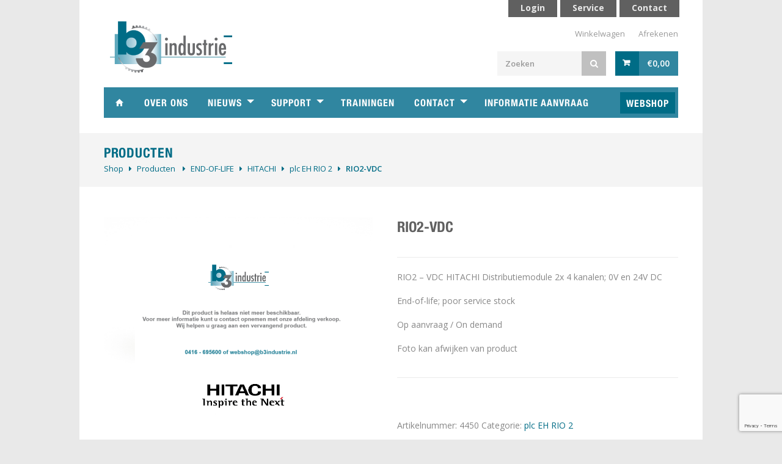

--- FILE ---
content_type: text/html; charset=UTF-8
request_url: https://b3industrie.nl/hitachi-producten/hitachi-plc-eh-rio2/rio2-vdc/
body_size: 14363
content:
<!DOCTYPE html>
<!--[if IE 8 ]><html class="ie ie8" lang="en"> <![endif]-->
<!--[if (gte IE 9)|!(IE)]><!-->
<html lang="lang="nl-NL"">
<!--<![endif]-->

<head>

	<!-- Basic Page Needs
================================================== -->
	<meta charset="UTF-8">
	<title>RIO2-VDC - B3 Industrie</title>

	<!-- Mobile Specific Metas
================================================== -->
	<meta name="viewport" content="width=device-width, initial-scale=1, maximum-scale=1">
	<!-- CSS
================================================== -->
	<meta name='robots' content='index, follow, max-image-preview:large, max-snippet:-1, max-video-preview:-1' />
	<style>img:is([sizes="auto" i], [sizes^="auto," i]) { contain-intrinsic-size: 3000px 1500px }</style>
	
	<!-- This site is optimized with the Yoast SEO plugin v26.8 - https://yoast.com/product/yoast-seo-wordpress/ -->
	<link rel="canonical" href="https://b3industrie.nl/end-of-life/hitachi/plc-eh-rio-2-end-of-life/rio2-vdc/" />
	<meta property="og:locale" content="nl_NL" />
	<meta property="og:type" content="article" />
	<meta property="og:title" content="RIO2-VDC - B3 Industrie" />
	<meta property="og:description" content="RIO2 - VDC HITACHI Distributiemodule 2x 4 kanalen; 0V en 24V DC  End-of-life; poor service stock   Op aanvraag / On demand   Foto kan afwijken van product" />
	<meta property="og:url" content="https://b3industrie.nl/end-of-life/hitachi/plc-eh-rio-2-end-of-life/rio2-vdc/" />
	<meta property="og:site_name" content="B3 Industrie" />
	<meta property="article:modified_time" content="2025-04-09T08:35:51+00:00" />
	<meta property="og:image" content="https://b3industrie.nl/wp-content/uploads/2024/05/End-of-Life-.png" />
	<meta property="og:image:width" content="886" />
	<meta property="og:image:height" content="886" />
	<meta property="og:image:type" content="image/png" />
	<script type="application/ld+json" class="yoast-schema-graph">{"@context":"https://schema.org","@graph":[{"@type":"WebPage","@id":"https://b3industrie.nl/end-of-life/hitachi/plc-eh-rio-2-end-of-life/rio2-vdc/","url":"https://b3industrie.nl/end-of-life/hitachi/plc-eh-rio-2-end-of-life/rio2-vdc/","name":"RIO2-VDC - B3 Industrie","isPartOf":{"@id":"https://b3industrie.nl/#website"},"primaryImageOfPage":{"@id":"https://b3industrie.nl/end-of-life/hitachi/plc-eh-rio-2-end-of-life/rio2-vdc/#primaryimage"},"image":{"@id":"https://b3industrie.nl/end-of-life/hitachi/plc-eh-rio-2-end-of-life/rio2-vdc/#primaryimage"},"thumbnailUrl":"https://b3industrie.nl/wp-content/uploads/2024/05/End-of-Life-.png","datePublished":"2015-09-16T09:13:14+00:00","dateModified":"2025-04-09T08:35:51+00:00","breadcrumb":{"@id":"https://b3industrie.nl/end-of-life/hitachi/plc-eh-rio-2-end-of-life/rio2-vdc/#breadcrumb"},"inLanguage":"nl-NL","potentialAction":[{"@type":"ReadAction","target":["https://b3industrie.nl/end-of-life/hitachi/plc-eh-rio-2-end-of-life/rio2-vdc/"]}]},{"@type":"ImageObject","inLanguage":"nl-NL","@id":"https://b3industrie.nl/end-of-life/hitachi/plc-eh-rio-2-end-of-life/rio2-vdc/#primaryimage","url":"https://b3industrie.nl/wp-content/uploads/2024/05/End-of-Life-.png","contentUrl":"https://b3industrie.nl/wp-content/uploads/2024/05/End-of-Life-.png","width":886,"height":886},{"@type":"BreadcrumbList","@id":"https://b3industrie.nl/end-of-life/hitachi/plc-eh-rio-2-end-of-life/rio2-vdc/#breadcrumb","itemListElement":[{"@type":"ListItem","position":1,"name":"Home","item":"https://b3industrie.nl/"},{"@type":"ListItem","position":2,"name":"Producten","item":"https://b3industrie.nl/shop/"},{"@type":"ListItem","position":3,"name":"RIO2-VDC"}]},{"@type":"WebSite","@id":"https://b3industrie.nl/#website","url":"https://b3industrie.nl/","name":"B3 Industrie","description":"Volledige financieel onafhankelijke en zelfstandige technische handelsonderneming gericht op de industrie.","publisher":{"@id":"https://b3industrie.nl/#organization"},"potentialAction":[{"@type":"SearchAction","target":{"@type":"EntryPoint","urlTemplate":"https://b3industrie.nl/?s={search_term_string}"},"query-input":{"@type":"PropertyValueSpecification","valueRequired":true,"valueName":"search_term_string"}}],"inLanguage":"nl-NL"},{"@type":"Organization","@id":"https://b3industrie.nl/#organization","name":"B3 Industrie","url":"https://b3industrie.nl/","logo":{"@type":"ImageObject","inLanguage":"nl-NL","@id":"https://b3industrie.nl/#/schema/logo/image/","url":"https://b3industrie.nl/wp-content/uploads/2015/01/B3_Logo.png","contentUrl":"https://b3industrie.nl/wp-content/uploads/2015/01/B3_Logo.png","width":200,"height":100,"caption":"B3 Industrie"},"image":{"@id":"https://b3industrie.nl/#/schema/logo/image/"}}]}</script>
	<!-- / Yoast SEO plugin. -->


<link rel='dns-prefetch' href='//www.google.com' />
<link rel="alternate" type="application/rss+xml" title="B3 Industrie &raquo; feed" href="https://b3industrie.nl/feed/" />
<link rel="alternate" type="application/rss+xml" title="B3 Industrie &raquo; reacties feed" href="https://b3industrie.nl/comments/feed/" />
<script type="text/javascript">
/* <![CDATA[ */
window._wpemojiSettings = {"baseUrl":"https:\/\/s.w.org\/images\/core\/emoji\/15.0.3\/72x72\/","ext":".png","svgUrl":"https:\/\/s.w.org\/images\/core\/emoji\/15.0.3\/svg\/","svgExt":".svg","source":{"concatemoji":"https:\/\/b3industrie.nl\/wp-includes\/js\/wp-emoji-release.min.js?ver=832798f12a0db28db948982d13ebc138"}};
/*! This file is auto-generated */
!function(i,n){var o,s,e;function c(e){try{var t={supportTests:e,timestamp:(new Date).valueOf()};sessionStorage.setItem(o,JSON.stringify(t))}catch(e){}}function p(e,t,n){e.clearRect(0,0,e.canvas.width,e.canvas.height),e.fillText(t,0,0);var t=new Uint32Array(e.getImageData(0,0,e.canvas.width,e.canvas.height).data),r=(e.clearRect(0,0,e.canvas.width,e.canvas.height),e.fillText(n,0,0),new Uint32Array(e.getImageData(0,0,e.canvas.width,e.canvas.height).data));return t.every(function(e,t){return e===r[t]})}function u(e,t,n){switch(t){case"flag":return n(e,"\ud83c\udff3\ufe0f\u200d\u26a7\ufe0f","\ud83c\udff3\ufe0f\u200b\u26a7\ufe0f")?!1:!n(e,"\ud83c\uddfa\ud83c\uddf3","\ud83c\uddfa\u200b\ud83c\uddf3")&&!n(e,"\ud83c\udff4\udb40\udc67\udb40\udc62\udb40\udc65\udb40\udc6e\udb40\udc67\udb40\udc7f","\ud83c\udff4\u200b\udb40\udc67\u200b\udb40\udc62\u200b\udb40\udc65\u200b\udb40\udc6e\u200b\udb40\udc67\u200b\udb40\udc7f");case"emoji":return!n(e,"\ud83d\udc26\u200d\u2b1b","\ud83d\udc26\u200b\u2b1b")}return!1}function f(e,t,n){var r="undefined"!=typeof WorkerGlobalScope&&self instanceof WorkerGlobalScope?new OffscreenCanvas(300,150):i.createElement("canvas"),a=r.getContext("2d",{willReadFrequently:!0}),o=(a.textBaseline="top",a.font="600 32px Arial",{});return e.forEach(function(e){o[e]=t(a,e,n)}),o}function t(e){var t=i.createElement("script");t.src=e,t.defer=!0,i.head.appendChild(t)}"undefined"!=typeof Promise&&(o="wpEmojiSettingsSupports",s=["flag","emoji"],n.supports={everything:!0,everythingExceptFlag:!0},e=new Promise(function(e){i.addEventListener("DOMContentLoaded",e,{once:!0})}),new Promise(function(t){var n=function(){try{var e=JSON.parse(sessionStorage.getItem(o));if("object"==typeof e&&"number"==typeof e.timestamp&&(new Date).valueOf()<e.timestamp+604800&&"object"==typeof e.supportTests)return e.supportTests}catch(e){}return null}();if(!n){if("undefined"!=typeof Worker&&"undefined"!=typeof OffscreenCanvas&&"undefined"!=typeof URL&&URL.createObjectURL&&"undefined"!=typeof Blob)try{var e="postMessage("+f.toString()+"("+[JSON.stringify(s),u.toString(),p.toString()].join(",")+"));",r=new Blob([e],{type:"text/javascript"}),a=new Worker(URL.createObjectURL(r),{name:"wpTestEmojiSupports"});return void(a.onmessage=function(e){c(n=e.data),a.terminate(),t(n)})}catch(e){}c(n=f(s,u,p))}t(n)}).then(function(e){for(var t in e)n.supports[t]=e[t],n.supports.everything=n.supports.everything&&n.supports[t],"flag"!==t&&(n.supports.everythingExceptFlag=n.supports.everythingExceptFlag&&n.supports[t]);n.supports.everythingExceptFlag=n.supports.everythingExceptFlag&&!n.supports.flag,n.DOMReady=!1,n.readyCallback=function(){n.DOMReady=!0}}).then(function(){return e}).then(function(){var e;n.supports.everything||(n.readyCallback(),(e=n.source||{}).concatemoji?t(e.concatemoji):e.wpemoji&&e.twemoji&&(t(e.twemoji),t(e.wpemoji)))}))}((window,document),window._wpemojiSettings);
/* ]]> */
</script>
<style id='wp-emoji-styles-inline-css' type='text/css'>

	img.wp-smiley, img.emoji {
		display: inline !important;
		border: none !important;
		box-shadow: none !important;
		height: 1em !important;
		width: 1em !important;
		margin: 0 0.07em !important;
		vertical-align: -0.1em !important;
		background: none !important;
		padding: 0 !important;
	}
</style>
<link rel='stylesheet' id='wp-block-library-css' href='https://b3industrie.nl/wp-includes/css/dist/block-library/style.min.css?ver=832798f12a0db28db948982d13ebc138' type='text/css' media='all' />
<style id='classic-theme-styles-inline-css' type='text/css'>
/*! This file is auto-generated */
.wp-block-button__link{color:#fff;background-color:#32373c;border-radius:9999px;box-shadow:none;text-decoration:none;padding:calc(.667em + 2px) calc(1.333em + 2px);font-size:1.125em}.wp-block-file__button{background:#32373c;color:#fff;text-decoration:none}
</style>
<style id='global-styles-inline-css' type='text/css'>
:root{--wp--preset--aspect-ratio--square: 1;--wp--preset--aspect-ratio--4-3: 4/3;--wp--preset--aspect-ratio--3-4: 3/4;--wp--preset--aspect-ratio--3-2: 3/2;--wp--preset--aspect-ratio--2-3: 2/3;--wp--preset--aspect-ratio--16-9: 16/9;--wp--preset--aspect-ratio--9-16: 9/16;--wp--preset--color--black: #000000;--wp--preset--color--cyan-bluish-gray: #abb8c3;--wp--preset--color--white: #ffffff;--wp--preset--color--pale-pink: #f78da7;--wp--preset--color--vivid-red: #cf2e2e;--wp--preset--color--luminous-vivid-orange: #ff6900;--wp--preset--color--luminous-vivid-amber: #fcb900;--wp--preset--color--light-green-cyan: #7bdcb5;--wp--preset--color--vivid-green-cyan: #00d084;--wp--preset--color--pale-cyan-blue: #8ed1fc;--wp--preset--color--vivid-cyan-blue: #0693e3;--wp--preset--color--vivid-purple: #9b51e0;--wp--preset--gradient--vivid-cyan-blue-to-vivid-purple: linear-gradient(135deg,rgba(6,147,227,1) 0%,rgb(155,81,224) 100%);--wp--preset--gradient--light-green-cyan-to-vivid-green-cyan: linear-gradient(135deg,rgb(122,220,180) 0%,rgb(0,208,130) 100%);--wp--preset--gradient--luminous-vivid-amber-to-luminous-vivid-orange: linear-gradient(135deg,rgba(252,185,0,1) 0%,rgba(255,105,0,1) 100%);--wp--preset--gradient--luminous-vivid-orange-to-vivid-red: linear-gradient(135deg,rgba(255,105,0,1) 0%,rgb(207,46,46) 100%);--wp--preset--gradient--very-light-gray-to-cyan-bluish-gray: linear-gradient(135deg,rgb(238,238,238) 0%,rgb(169,184,195) 100%);--wp--preset--gradient--cool-to-warm-spectrum: linear-gradient(135deg,rgb(74,234,220) 0%,rgb(151,120,209) 20%,rgb(207,42,186) 40%,rgb(238,44,130) 60%,rgb(251,105,98) 80%,rgb(254,248,76) 100%);--wp--preset--gradient--blush-light-purple: linear-gradient(135deg,rgb(255,206,236) 0%,rgb(152,150,240) 100%);--wp--preset--gradient--blush-bordeaux: linear-gradient(135deg,rgb(254,205,165) 0%,rgb(254,45,45) 50%,rgb(107,0,62) 100%);--wp--preset--gradient--luminous-dusk: linear-gradient(135deg,rgb(255,203,112) 0%,rgb(199,81,192) 50%,rgb(65,88,208) 100%);--wp--preset--gradient--pale-ocean: linear-gradient(135deg,rgb(255,245,203) 0%,rgb(182,227,212) 50%,rgb(51,167,181) 100%);--wp--preset--gradient--electric-grass: linear-gradient(135deg,rgb(202,248,128) 0%,rgb(113,206,126) 100%);--wp--preset--gradient--midnight: linear-gradient(135deg,rgb(2,3,129) 0%,rgb(40,116,252) 100%);--wp--preset--font-size--small: 13px;--wp--preset--font-size--medium: 20px;--wp--preset--font-size--large: 36px;--wp--preset--font-size--x-large: 42px;--wp--preset--spacing--20: 0.44rem;--wp--preset--spacing--30: 0.67rem;--wp--preset--spacing--40: 1rem;--wp--preset--spacing--50: 1.5rem;--wp--preset--spacing--60: 2.25rem;--wp--preset--spacing--70: 3.38rem;--wp--preset--spacing--80: 5.06rem;--wp--preset--shadow--natural: 6px 6px 9px rgba(0, 0, 0, 0.2);--wp--preset--shadow--deep: 12px 12px 50px rgba(0, 0, 0, 0.4);--wp--preset--shadow--sharp: 6px 6px 0px rgba(0, 0, 0, 0.2);--wp--preset--shadow--outlined: 6px 6px 0px -3px rgba(255, 255, 255, 1), 6px 6px rgba(0, 0, 0, 1);--wp--preset--shadow--crisp: 6px 6px 0px rgba(0, 0, 0, 1);}:where(.is-layout-flex){gap: 0.5em;}:where(.is-layout-grid){gap: 0.5em;}body .is-layout-flex{display: flex;}.is-layout-flex{flex-wrap: wrap;align-items: center;}.is-layout-flex > :is(*, div){margin: 0;}body .is-layout-grid{display: grid;}.is-layout-grid > :is(*, div){margin: 0;}:where(.wp-block-columns.is-layout-flex){gap: 2em;}:where(.wp-block-columns.is-layout-grid){gap: 2em;}:where(.wp-block-post-template.is-layout-flex){gap: 1.25em;}:where(.wp-block-post-template.is-layout-grid){gap: 1.25em;}.has-black-color{color: var(--wp--preset--color--black) !important;}.has-cyan-bluish-gray-color{color: var(--wp--preset--color--cyan-bluish-gray) !important;}.has-white-color{color: var(--wp--preset--color--white) !important;}.has-pale-pink-color{color: var(--wp--preset--color--pale-pink) !important;}.has-vivid-red-color{color: var(--wp--preset--color--vivid-red) !important;}.has-luminous-vivid-orange-color{color: var(--wp--preset--color--luminous-vivid-orange) !important;}.has-luminous-vivid-amber-color{color: var(--wp--preset--color--luminous-vivid-amber) !important;}.has-light-green-cyan-color{color: var(--wp--preset--color--light-green-cyan) !important;}.has-vivid-green-cyan-color{color: var(--wp--preset--color--vivid-green-cyan) !important;}.has-pale-cyan-blue-color{color: var(--wp--preset--color--pale-cyan-blue) !important;}.has-vivid-cyan-blue-color{color: var(--wp--preset--color--vivid-cyan-blue) !important;}.has-vivid-purple-color{color: var(--wp--preset--color--vivid-purple) !important;}.has-black-background-color{background-color: var(--wp--preset--color--black) !important;}.has-cyan-bluish-gray-background-color{background-color: var(--wp--preset--color--cyan-bluish-gray) !important;}.has-white-background-color{background-color: var(--wp--preset--color--white) !important;}.has-pale-pink-background-color{background-color: var(--wp--preset--color--pale-pink) !important;}.has-vivid-red-background-color{background-color: var(--wp--preset--color--vivid-red) !important;}.has-luminous-vivid-orange-background-color{background-color: var(--wp--preset--color--luminous-vivid-orange) !important;}.has-luminous-vivid-amber-background-color{background-color: var(--wp--preset--color--luminous-vivid-amber) !important;}.has-light-green-cyan-background-color{background-color: var(--wp--preset--color--light-green-cyan) !important;}.has-vivid-green-cyan-background-color{background-color: var(--wp--preset--color--vivid-green-cyan) !important;}.has-pale-cyan-blue-background-color{background-color: var(--wp--preset--color--pale-cyan-blue) !important;}.has-vivid-cyan-blue-background-color{background-color: var(--wp--preset--color--vivid-cyan-blue) !important;}.has-vivid-purple-background-color{background-color: var(--wp--preset--color--vivid-purple) !important;}.has-black-border-color{border-color: var(--wp--preset--color--black) !important;}.has-cyan-bluish-gray-border-color{border-color: var(--wp--preset--color--cyan-bluish-gray) !important;}.has-white-border-color{border-color: var(--wp--preset--color--white) !important;}.has-pale-pink-border-color{border-color: var(--wp--preset--color--pale-pink) !important;}.has-vivid-red-border-color{border-color: var(--wp--preset--color--vivid-red) !important;}.has-luminous-vivid-orange-border-color{border-color: var(--wp--preset--color--luminous-vivid-orange) !important;}.has-luminous-vivid-amber-border-color{border-color: var(--wp--preset--color--luminous-vivid-amber) !important;}.has-light-green-cyan-border-color{border-color: var(--wp--preset--color--light-green-cyan) !important;}.has-vivid-green-cyan-border-color{border-color: var(--wp--preset--color--vivid-green-cyan) !important;}.has-pale-cyan-blue-border-color{border-color: var(--wp--preset--color--pale-cyan-blue) !important;}.has-vivid-cyan-blue-border-color{border-color: var(--wp--preset--color--vivid-cyan-blue) !important;}.has-vivid-purple-border-color{border-color: var(--wp--preset--color--vivid-purple) !important;}.has-vivid-cyan-blue-to-vivid-purple-gradient-background{background: var(--wp--preset--gradient--vivid-cyan-blue-to-vivid-purple) !important;}.has-light-green-cyan-to-vivid-green-cyan-gradient-background{background: var(--wp--preset--gradient--light-green-cyan-to-vivid-green-cyan) !important;}.has-luminous-vivid-amber-to-luminous-vivid-orange-gradient-background{background: var(--wp--preset--gradient--luminous-vivid-amber-to-luminous-vivid-orange) !important;}.has-luminous-vivid-orange-to-vivid-red-gradient-background{background: var(--wp--preset--gradient--luminous-vivid-orange-to-vivid-red) !important;}.has-very-light-gray-to-cyan-bluish-gray-gradient-background{background: var(--wp--preset--gradient--very-light-gray-to-cyan-bluish-gray) !important;}.has-cool-to-warm-spectrum-gradient-background{background: var(--wp--preset--gradient--cool-to-warm-spectrum) !important;}.has-blush-light-purple-gradient-background{background: var(--wp--preset--gradient--blush-light-purple) !important;}.has-blush-bordeaux-gradient-background{background: var(--wp--preset--gradient--blush-bordeaux) !important;}.has-luminous-dusk-gradient-background{background: var(--wp--preset--gradient--luminous-dusk) !important;}.has-pale-ocean-gradient-background{background: var(--wp--preset--gradient--pale-ocean) !important;}.has-electric-grass-gradient-background{background: var(--wp--preset--gradient--electric-grass) !important;}.has-midnight-gradient-background{background: var(--wp--preset--gradient--midnight) !important;}.has-small-font-size{font-size: var(--wp--preset--font-size--small) !important;}.has-medium-font-size{font-size: var(--wp--preset--font-size--medium) !important;}.has-large-font-size{font-size: var(--wp--preset--font-size--large) !important;}.has-x-large-font-size{font-size: var(--wp--preset--font-size--x-large) !important;}
:where(.wp-block-post-template.is-layout-flex){gap: 1.25em;}:where(.wp-block-post-template.is-layout-grid){gap: 1.25em;}
:where(.wp-block-columns.is-layout-flex){gap: 2em;}:where(.wp-block-columns.is-layout-grid){gap: 2em;}
:root :where(.wp-block-pullquote){font-size: 1.5em;line-height: 1.6;}
</style>
<link rel='stylesheet' id='contact-form-7-css' href='https://b3industrie.nl/wp-content/plugins/contact-form-7/includes/css/styles.css?ver=6.1.4' type='text/css' media='all' />
<link rel='stylesheet' id='wpa-css-css' href='https://b3industrie.nl/wp-content/plugins/honeypot/includes/css/wpa.css?ver=2.2.10' type='text/css' media='all' />
<style id='woocommerce-inline-inline-css' type='text/css'>
.woocommerce form .form-row .required { visibility: visible; }
</style>
<link rel='stylesheet' id='brands-styles-css' href='https://b3industrie.nl/wp-content/plugins/woocommerce/assets/css/brands.css?ver=10.3.7' type='text/css' media='all' />
<link rel='stylesheet' id='Owl-css' href='https://b3industrie.nl/wp-content/themes/b3industrie/css/owl-carousel.css?ver=1.69' type='text/css' media='all' />
<link rel='stylesheet' id='Main-css' href='https://b3industrie.nl/wp-content/themes/b3industrie/css/style.css?ver=1.69' type='text/css' media='all' />
<link rel='stylesheet' id='Green-css' href='https://b3industrie.nl/wp-content/themes/b3industrie/css/colors/green.css?ver=1.69' type='text/css' media='all' />
<link rel='stylesheet' id='Style-css' href='https://b3industrie.nl/wp-content/themes/b3industrie/style.css?ver=1.69' type='text/css' media='all' />
<link rel='stylesheet' id='flexible-shipping-free-shipping-css' href='https://b3industrie.nl/wp-content/plugins/flexible-shipping/assets/dist/css/free-shipping.css?ver=5.3.3.2' type='text/css' media='all' />
<style id='vtmin-inline-css-inline-css' type='text/css'>

		/*CSS for Mimimum Error Msg Display*/
            table.shop_table {clear:left} /*woo-only override, for table following msgs on cart page, but css also hits the same table on checkout page(no effect)*/
            div.vtmin-error {
              margin: 30px 0 0 0%;  /* v1.09.8 */
              /* v1.09.8 */
              /* margin: 30px 0 0 -15%; */
              /* width: 120%; */                
              width: 100%;   /* v1.09.8 */
              background-color: #FFEBE8;
              border-color: #CC0000;
              padding: 5px 0.6em;
              border-radius: 3px 3px 3px 3px;
              border-style: solid;
              border-width: 1px;
              line-height: 12px;
              font-size:10px;
              height:auto;
              float:left;
            }
            /* TEST TEST TEST TEST*********************************/
            /*div.vtmin-error p {  color:red; } */
            
            div.vtmin-error p {font-size:14px;line-height: 18px;}
            div.vtmin-error .error-title {
              color: red;
              font-size: 12px;
              letter-spacing: 0.1em;
              line-height: 2.6em;
              padding-bottom: 2px;
              text-decoration: underline;
              text-transform: uppercase;
            }
            div.vtmin-error .black-font {color:black;}
            div.vtmin-error .errmsg-begin {color:black;margin-left:20px;}
            div.vtmin-error .black-font-italic {color:black; font-style:italic;}
            div.vtmin-error .red-font-italic {color:red; font-style:italic;}
            div.vtmin-error .errmsg-text {color:blue;}
            div.vtmin-error .errmsg-amt-current,
            div.vtmin-error .errmsg-amt-required {  
              font-style:italic;
              }
             
             
             /* ***************************************************************** */
             /* TABLE FORMAT ERROR MSG AREA  */
             /* ***************************************************************** */
            div.vtmin-error #table-error-messages {float:left; color:black; width:100%;}
            div.vtmin-error .table-titles {float:left; width:100%; margin-top:15px;}
            div.vtmin-error .product-column {float:left; width:42%; }
            div.vtmin-error .quantity-column {float:left; width:18%; }
            div.vtmin-error .price-column {float:left; width:15%; } 
            div.vtmin-error .total-column {float:left; /*width:25%; */}
            div.vtmin-error .product-column-title, 
            div.vtmin-error .quantity-column-title, 
            div.vtmin-error .price-column-title, 
            div.vtmin-error .total-column-title {
              text-decoration:underline; 
              } 
            div.vtmin-error .quantity-column-total, 
            div.vtmin-error .total-column-total {
              text-decoration:overline; font-weight:bold; font-style:italic; width:auto;
              }
            div.vtmin-error .table-error-msg {color:blue; float:left; margin:3px 0 3px 20px; font-size:16px;} 
            div.vtmin-error .bold-this {font-weight:bold}
             
            div.vtmin-error .table-msg-line {float:left; width:100%;}
            div.vtmin-error .table-totals-line {float:left; width:100%;}
            div.vtmin-error .table-text-line {float:left; width:100%;}
            
            div.vtmin-error .rule-id {font-size:10px;margin-left:5px;color:black;}
             
            /*2.0.0a begin*/           
                                        
            div#line-cnt1,
            div#line-cnt2,
            div#line-cnt3,
            div#line-cnt4,
            div#line-cnt5,
            div#line-cnt6,
            div#line-cnt7,
            div#line-cnt8,
            div#line-cnt9,
            div#line-cnt10,
            div#line-cnt11,
            div#line-cnt12,
            div#line-cnt13,
            div#line-cnt14,
            div#line-cnt15,
            div#line-cnt16,
            div#line-cnt17,
            div#line-cnt18,
            div#line-cnt19,
            div#line-cnt20 {height:auto;}             
            /*2.0.0a end*/ 
             
            /*alternating colors for rule groups*/
            
            div.vtmin-error .color-grp0 {color:RGB(197, 3, 3);}  /*dark red*/
            div.vtmin-error .color-grp1 {color:RGB(197, 3, 3);}  /*dark red*/
            div.vtmin-error .color-grp2 {color:RGB(197, 3, 3);}  /*dark red*/
            div.vtmin-error .color-grp3 {color:RGB(197, 3, 3);}  /*dark red*/
            div.vtmin-error .color-grp4 {color:RGB(197, 3, 3);}  /*dark red*/
            div.vtmin-error .color-grp5 {color:RGB(197, 3, 3);}  /*dark red*/
            div.vtmin-error .color-grp6 {color:RGB(197, 3, 3);}  /*dark red*/
            div.vtmin-error .color-grp7 {color:RGB(197, 3, 3);}  /*dark red*/
            div.vtmin-error .color-grp8 {color:RGB(197, 3, 3);}  /*dark red*/
            div.vtmin-error .color-grp9 {color:RGB(197, 3, 3);}  /*dark red*/
            div.vtmin-error .color-grp10 {color:RGB(197, 3, 3);}  /*dark red*/
            div.vtmin-error .color-grp11 {color:RGB(197, 3, 3);}  /*dark red*/
            div.vtmin-error .color-grp12 {color:RGB(197, 3, 3);}  /*dark red*/
            div.vtmin-error .color-grp13 {color:RGB(197, 3, 3);}  /*dark red*/
            div.vtmin-error .color-grp14 {color:RGB(197, 3, 3);}  /*dark red*/
            div.vtmin-error .color-grp15 {color:RGB(197, 3, 3);}  /*dark red*/
            div.vtmin-error .color-grp16 {color:RGB(197, 3, 3);}  /*dark red*/
            div.vtmin-error .color-grp17 {color:RGB(197, 3, 3);}  /*dark red*/
            div.vtmin-error .color-grp18 {color:RGB(197, 3, 3);}  /*dark red*/
            div.vtmin-error .color-grp19 {color:RGB(197, 3, 3);}  /*dark red*/
            div.vtmin-error .color-grp20 {color:RGB(197, 3, 3);}  /*dark red*/
            div.vtmin-error .color-xgrp1 {color:RGB(0, 255, 5);}  /*neon green*/            
            div.vtmin-error .color-xgrp2 {color:RGB(255, 93, 0);}  /*orange*/
            div.vtmin-error .color-xgrp3 {color:RGB(0, 115, 2);}  /*dark green*/
            div.vtmin-error .color-xgrp4 {color:RGB(244, 56, 56);}  /*light red*/
            div.vtmin-error .color-xgrp5 {color:RGB(255, 200, 0);}  /*ochre*/ 
            div.vtmin-error .color-xgrp6 {color:RGB(74, 178, 255);}  /*light blue*/
            div.vtmin-error .color-xgrp7 {color:RGB(37, 163, 162);}  /*dark teal*/                        
            div.vtmin-error .color-xgrp8 {color:RGB(47, 255, 253);}  /*light teal*/
            div.vtmin-error .color-xgrp9 {color:RGB(72, 157, 74);}  /*med green*/
            div.vtmin-error .color-xgrp10 {color:RGB(142, 146, 144);}  /*med grey*/            
            div.vtmin-error .color-xgrp11 {color:RGB(5, 71, 119);}  /*dark blue*/           
            div.vtmin-error .color-xgrp12 {color:RGB(0,0,0);}  /*black*/
           
</style>
<link rel='stylesheet' id='festi-user-role-prices-styles-css' href='//b3industrie.nl/wp-content/plugins/woocommerce-prices-by-user-role/static/styles/frontend/style.css?ver=2.11' type='text/css' media='all' />
<script type="text/javascript" src="https://b3industrie.nl/wp-includes/js/jquery/jquery.min.js?ver=3.7.1" id="jquery-core-js"></script>
<script type="text/javascript" src="https://b3industrie.nl/wp-includes/js/jquery/jquery-migrate.min.js?ver=3.4.1" id="jquery-migrate-js"></script>
<script type="text/javascript" src="https://b3industrie.nl/wp-content/plugins/woocommerce/assets/js/jquery-blockui/jquery.blockUI.min.js?ver=2.7.0-wc.10.3.7" id="wc-jquery-blockui-js" defer="defer" data-wp-strategy="defer"></script>
<script type="text/javascript" id="wc-add-to-cart-js-extra">
/* <![CDATA[ */
var wc_add_to_cart_params = {"ajax_url":"\/wp-admin\/admin-ajax.php","wc_ajax_url":"\/?wc-ajax=%%endpoint%%","i18n_view_cart":"Bekijk winkelwagen","cart_url":"https:\/\/b3industrie.nl\/cart\/","is_cart":"","cart_redirect_after_add":"no"};
/* ]]> */
</script>
<script type="text/javascript" src="https://b3industrie.nl/wp-content/plugins/woocommerce/assets/js/frontend/add-to-cart.min.js?ver=10.3.7" id="wc-add-to-cart-js" defer="defer" data-wp-strategy="defer"></script>
<script type="text/javascript" id="wc-single-product-js-extra">
/* <![CDATA[ */
var wc_single_product_params = {"i18n_required_rating_text":"Selecteer een waardering","i18n_rating_options":["1 van de 5 sterren","2 van de 5 sterren","3 van de 5 sterren","4 van de 5 sterren","5 van de 5 sterren"],"i18n_product_gallery_trigger_text":"Afbeeldinggalerij in volledig scherm bekijken","review_rating_required":"yes","flexslider":{"rtl":false,"animation":"slide","smoothHeight":true,"directionNav":false,"controlNav":"thumbnails","slideshow":false,"animationSpeed":500,"animationLoop":false,"allowOneSlide":false},"zoom_enabled":"","zoom_options":[],"photoswipe_enabled":"","photoswipe_options":{"shareEl":false,"closeOnScroll":false,"history":false,"hideAnimationDuration":0,"showAnimationDuration":0},"flexslider_enabled":""};
/* ]]> */
</script>
<script type="text/javascript" src="https://b3industrie.nl/wp-content/plugins/woocommerce/assets/js/frontend/single-product.min.js?ver=10.3.7" id="wc-single-product-js" defer="defer" data-wp-strategy="defer"></script>
<script type="text/javascript" src="https://b3industrie.nl/wp-content/plugins/woocommerce/assets/js/js-cookie/js.cookie.min.js?ver=2.1.4-wc.10.3.7" id="wc-js-cookie-js" defer="defer" data-wp-strategy="defer"></script>
<script type="text/javascript" id="woocommerce-js-extra">
/* <![CDATA[ */
var woocommerce_params = {"ajax_url":"\/wp-admin\/admin-ajax.php","wc_ajax_url":"\/?wc-ajax=%%endpoint%%","i18n_password_show":"Wachtwoord weergeven","i18n_password_hide":"Wachtwoord verbergen"};
/* ]]> */
</script>
<script type="text/javascript" src="https://b3industrie.nl/wp-content/plugins/woocommerce/assets/js/frontend/woocommerce.min.js?ver=10.3.7" id="woocommerce-js" defer="defer" data-wp-strategy="defer"></script>
<script type="text/javascript" src="https://b3industrie.nl/wp-content/plugins/minimum-purchase-for-woocommerce/woo-integration/js/vtmin-clear-cart-msgs.js?ver=832798f12a0db28db948982d13ebc138" id="vtmin-clear-cart-msgs-js"></script>
<link rel="https://api.w.org/" href="https://b3industrie.nl/wp-json/" /><link rel="alternate" title="JSON" type="application/json" href="https://b3industrie.nl/wp-json/wp/v2/product/19758" /><link rel="EditURI" type="application/rsd+xml" title="RSD" href="https://b3industrie.nl/xmlrpc.php?rsd" />

<link rel='shortlink' href='https://b3industrie.nl/?p=19758' />
<link rel="alternate" title="oEmbed (JSON)" type="application/json+oembed" href="https://b3industrie.nl/wp-json/oembed/1.0/embed?url=https%3A%2F%2Fb3industrie.nl%2Fend-of-life%2Fhitachi%2Fplc-eh-rio-2-end-of-life%2Frio2-vdc%2F" />
<link rel="alternate" title="oEmbed (XML)" type="text/xml+oembed" href="https://b3industrie.nl/wp-json/oembed/1.0/embed?url=https%3A%2F%2Fb3industrie.nl%2Fend-of-life%2Fhitachi%2Fplc-eh-rio-2-end-of-life%2Frio2-vdc%2F&#038;format=xml" />

        <script type="text/javascript">
            var jQueryMigrateHelperHasSentDowngrade = false;

			window.onerror = function( msg, url, line, col, error ) {
				// Break out early, do not processing if a downgrade reqeust was already sent.
				if ( jQueryMigrateHelperHasSentDowngrade ) {
					return true;
                }

				var xhr = new XMLHttpRequest();
				var nonce = 'adc3636c3f';
				var jQueryFunctions = [
					'andSelf',
					'browser',
					'live',
					'boxModel',
					'support.boxModel',
					'size',
					'swap',
					'clean',
					'sub',
                ];
				var match_pattern = /\)\.(.+?) is not a function/;
                var erroredFunction = msg.match( match_pattern );

                // If there was no matching functions, do not try to downgrade.
                if ( null === erroredFunction || typeof erroredFunction !== 'object' || typeof erroredFunction[1] === "undefined" || -1 === jQueryFunctions.indexOf( erroredFunction[1] ) ) {
                    return true;
                }

                // Set that we've now attempted a downgrade request.
                jQueryMigrateHelperHasSentDowngrade = true;

				xhr.open( 'POST', 'https://b3industrie.nl/wp-admin/admin-ajax.php' );
				xhr.setRequestHeader( 'Content-Type', 'application/x-www-form-urlencoded' );
				xhr.onload = function () {
					var response,
                        reload = false;

					if ( 200 === xhr.status ) {
                        try {
                        	response = JSON.parse( xhr.response );

                        	reload = response.data.reload;
                        } catch ( e ) {
                        	reload = false;
                        }
                    }

					// Automatically reload the page if a deprecation caused an automatic downgrade, ensure visitors get the best possible experience.
					if ( reload ) {
						location.reload();
                    }
				};

				xhr.send( encodeURI( 'action=jquery-migrate-downgrade-version&_wpnonce=' + nonce ) );

				// Suppress error alerts in older browsers
				return true;
			}
        </script>

			<noscript><style>.woocommerce-product-gallery{ opacity: 1 !important; }</style></noscript>
	<style>
    body .price span.festi-user-role-prices-regular-price-lable,
    body .price span.festi-user-role-prices-user-price-lable,
    body .price span.festi-user-role-prices-discount-lable,
    body .order-total span.festi-user-role-prices-regular-price-lable,
    body .order-total span.festi-user-role-prices-user-price-lable,
    body .order-total span.festi-user-role-prices-discount-lable
    {
        color: #ff0000;
    }
</style><link rel="icon" href="https://b3industrie.nl/wp-content/uploads/2020/11/cropped-favucon-32x32.png" sizes="32x32" />
<link rel="icon" href="https://b3industrie.nl/wp-content/uploads/2020/11/cropped-favucon-192x192.png" sizes="192x192" />
<link rel="apple-touch-icon" href="https://b3industrie.nl/wp-content/uploads/2020/11/cropped-favucon-180x180.png" />
<meta name="msapplication-TileImage" content="https://b3industrie.nl/wp-content/uploads/2020/11/cropped-favucon-270x270.png" />

	<!--[if lt IE 9]>
	<script src="https://html5shim.googlecode.com/svn/trunk/html5.js"></script>
<![endif]-->

	<script src="https://www.google.com/recaptcha/enterprise.js?render=6LeaTgcrAAAAADKfaWhjH0AWZlS0bKvRiv9dy-in"></script>

	<script>
	  function onClick(e) {
	    e.preventDefault();
	    grecaptcha.enterprise.ready(async () => {
	      const token = await grecaptcha.enterprise.execute('6LeaTgcrAAAAADKfaWhjH0AWZlS0bKvRiv9dy-in', {action: 'submit'});
	    });
	  }
	</script>

	<!-- Google tag (gtag.js) -->
	<script async src="https://www.googletagmanager.com/gtag/js?id=G-BS27TJSKLG"></script>
	<script>
	  window.dataLayer = window.dataLayer || [];
	  function gtag(){dataLayer.push(arguments);}
	  gtag('js', new Date());
	
	  gtag('config', 'G-BS27TJSKLG');
	</script>
</head>

<body data-rsssl=1 class="product-template-default single single-product postid-19758 wp-custom-logo boxed theme-b3industrie woocommerce woocommerce-page woocommerce-no-js">
	<div id="wrapper">


		<!-- Top Bar
================================================== -->
		<div id="top-bar">
			<div class="container">

				<div class="top-btns">
											<div class="contactminibtn">Contact
							<div id="contactmini">
								<p>Postelstraat 9<br>4251 HA Werkendam<br>0183 - 23 00 81<br>		        		<a href="mailto:info@b3industrie.nl">info@b3industrie.nl</a></p>							</div>
						</div>
																<div class="storingbtn">Service
							<div id="storing">
								<p>24-uurs storingsdienst:<br>0183 - 23 00 81<br><a href="mailto:service@b3industrie.nl">service@b3industrie.nl</a></p>							</div>
						</div>
					
					<div class="storingbtn loginbtn">
						<a rel="nofollow" href="https://b3industrie.nl/my-account">Login</a>						<div id="login">
						</div>
					</div>
				</div>

			</div>
		</div>

		<div class="clearfix"></div>


		<!-- Header
================================================== -->
		<div class="container">


			<!-- Logo -->
			<div class="four columns">
								<div id="logo">
					<h1>
						<a href="https://b3industrie.nl">
															<img src="https://b3industrie.nl/wp-content/uploads/2015/01/B3_Logo.png" alt="Trizzy" />													</a>
					</h1>
				</div>
			</div>


			<!-- Additional Menu -->
			<div class="twelve columns">
				<div id="additional-menu">
					<ul id="shop-menu" class=" "><li id="menu-item-2462" class="menu-item menu-item-type-post_type menu-item-object-page menu-item-2462"><a href="https://b3industrie.nl/cart/">Winkelwagen</a></li>
<li id="menu-item-29203" class="menu-item menu-item-type-post_type menu-item-object-page menu-item-29203"><a href="https://b3industrie.nl/checkout/">Afrekenen</a></li>
</ul>				</div>
			</div>


			<!-- Shopping Cart -->
			<div class="twelve columns">

				<div id="cart">
    <!-- Button -->
    <div class="cart-btn">
        <a href="#" class="button adc"><span class="woocommerce-Price-amount amount"><bdi><span class="woocommerce-Price-currencySymbol">&euro;</span>0,00</bdi></span></a>
    </div>

    <div class="cart-list">
        <div class="arrow"></div>
        <div class="cart-amount">
             <span>0 items in the shopping cart</span>
        </div>
        <ul>
                        <li class="empty"></li>
                </ul>
        <div class="cart-buttons ">
            <a href="https://b3industrie.nl/cart/" class="view-cart" ><span data-hover="View Cart &rarr;"><span>View Cart &rarr;</span></span></a>
            <a href="https://b3industrie.nl/checkout/" class="checkout"><span data-hover="Checkout &rarr;">Checkout &rarr;</span></a>
        </div>
        <div class="clearfix">
        </div>
    </div>
</div>
				<!-- Search -->
				<div class="top-search">
					<form action="https://b3industrie.nl/" method="get">
						<button><i class="fa fa-search"></i></button>
						<input class="search-field" type="text" name="s" placeholder="Zoeken" value="" />
						<input type="hidden" name="post_type" value="products" />
					</form>
				</div>

			</div>

		</div>


		<!-- Navigation
================================================== -->
		<div class="container">
			<div class="sixteen columns">

				<a href="#menu" class="menu-trigger"><i class="fa fa-bars"></i> Menu</a>

				<nav id="navigation">
					<ul id="responsive" class="menu"><li id="menu-item-2444" class="homepage menu-item menu-item-type-post_type menu-item-object-page menu-item-home menu-item-2444 parentid0 depth0 no-megamenu"><a href="https://b3industrie.nl/" >Home B3 industrie technische handelsonderneming</a></li>
<li id="menu-item-2540" class="menu-item menu-item-type-post_type menu-item-object-page menu-item-2540 parentid0 depth0 no-megamenu"><a href="https://b3industrie.nl/over-ons/" >Over ons</a></li>
<li id="menu-item-2577" class="menu-item menu-item-type-post_type menu-item-object-page menu-item-has-children menu-item-2577 parentid0 depth0 no-megamenu"><a href="https://b3industrie.nl/nieuws/" >Nieuws</a>
<ul class="sub-menu">
	<li id="menu-item-20395" class="menu-item menu-item-type-taxonomy menu-item-object-category menu-item-20395 parentid2577 depth1 no-megamenu"><a href="https://b3industrie.nl/category/nieuws/actuele-nieuwsbrieven-b3-industrie/" >Nieuwsbrieven</a></li>
	<li id="menu-item-20396" class="menu-item menu-item-type-taxonomy menu-item-object-category menu-item-20396 parentid2577 depth1 no-megamenu"><a href="https://b3industrie.nl/category/nieuws/pers/" >Persbericht</a></li>
	<li id="menu-item-20398" class="menu-item menu-item-type-taxonomy menu-item-object-category menu-item-20398 parentid2577 depth1 no-megamenu"><a href="https://b3industrie.nl/category/nieuws/product-noviteiten/" >Product noviteiten</a></li>
	<li id="menu-item-20394" class="menu-item menu-item-type-taxonomy menu-item-object-category menu-item-20394 parentid2577 depth1 no-megamenu"><a href="https://b3industrie.nl/category/nieuws/ref/" >Referenties</a></li>
	<li id="menu-item-20397" class="menu-item menu-item-type-taxonomy menu-item-object-category menu-item-20397 parentid2577 depth1 no-megamenu"><a href="https://b3industrie.nl/category/nieuws/sponsoring/" >Sponsoring</a></li>
</ul>
</li>
<li id="menu-item-2576" class="menu-item menu-item-type-post_type menu-item-object-page menu-item-has-children menu-item-2576 parentid0 depth0 no-megamenu"><a href="https://b3industrie.nl/downloads/" >Support</a>
<ul class="sub-menu">
	<li id="menu-item-17357" class="menu-item menu-item-type-post_type menu-item-object-page menu-item-17357 parentid2576 depth1 no-megamenu"><a href="https://b3industrie.nl/downloads/" >Downloads</a></li>
	<li id="menu-item-17389" class="menu-item menu-item-type-post_type menu-item-object-page menu-item-17389 parentid2576 depth1 no-megamenu"><a href="https://b3industrie.nl/catalogi/" >Catalogi</a></li>
	<li id="menu-item-2868" class="menu-item menu-item-type-post_type menu-item-object-page menu-item-2868 parentid2576 depth1 no-megamenu"><a href="https://b3industrie.nl/handleidingen/" >Handleidingen</a></li>
	<li id="menu-item-2896" class="menu-item menu-item-type-post_type menu-item-object-page menu-item-2896 parentid2576 depth1 no-megamenu"><a href="https://b3industrie.nl/?page_id=2894" >Technical datasheets</a></li>
</ul>
</li>
<li id="menu-item-15277" class="menu-item menu-item-type-post_type menu-item-object-page menu-item-15277 parentid0 depth0 no-megamenu"><a href="https://b3industrie.nl/trainingen/" >Trainingen</a></li>
<li id="menu-item-2604" class="menu-item menu-item-type-post_type menu-item-object-page menu-item-has-children menu-item-2604 parentid0 depth0 no-megamenu"><a href="https://b3industrie.nl/contact/" >Contact</a>
<ul class="sub-menu">
	<li id="menu-item-17360" class="menu-item menu-item-type-post_type menu-item-object-page menu-item-17360 parentid2604 depth1 no-megamenu"><a href="https://b3industrie.nl/contact/" >Contact / Bedrijfsgegevens</a></li>
</ul>
</li>
<li id="menu-item-14519" class="menu-item menu-item-type-post_type menu-item-object-page menu-item-14519 parentid0 depth0 no-megamenu"><a href="https://b3industrie.nl/informatie-aanvraag/" >Informatie aanvraag</a></li>
<li id="menu-item-2622" class="menu-item menu-item-type-custom menu-item-object-custom menu-item-2622 parentid0 depth0 no-megamenu"><a href="https://b3industrie.nl/shop/" >Webshop</a></li>
</ul>				</nav>
			</div>
		</div>
	<section class="titlebar">
	<div class="container">
	    <div class="sixteen columns">
	        <h2>Producten</h2>
	        <nav id="breadcrumbs" itemprop="breadcrumb"><ul><li><a class="home" href="https://b3industrie.nl">Shop</a></li> <li><a href="https://b3industrie.nl/shop/">Producten</a> </li> <li><a href="https://b3industrie.nl/end-of-life/">­END-OF-LIFE</a></li> <li><a href="https://b3industrie.nl/end-of-life/hitachi/">HITACHI</a></li> <li><a href="https://b3industrie.nl/end-of-life/hitachi/plc-eh-rio-2-end-of-life/">plc EH RIO 2</a></li> <li>RIO2-VDC</li></ul></nav>	    </div>
	</div>
	</section>
	
		
			

<div class="woocommerce-notices-wrapper"></div>
<div itemscope itemtype="http://schema.org/Product" id="product-19758" class="container post-19758 product type-product status-publish has-post-thumbnail product_cat-plc-eh-rio-2-end-of-life product_tag-hitachi product_tag-hitachi-accessoires product_tag-ingangskaart product_tag-kabel product_tag-module product_tag-rio product_tag-rio2 product_tag-uitgangskaart product_tag-verbindingskabel product_tag-verbindingskabel-uitgangskaart first onbackorder taxable shipping-taxable product-type-simple">
<div class="eight columns">    <div class="slider-padding ">

        <div class="single-product-image"><a href="https://b3industrie.nl/wp-content/uploads/2024/05/End-of-Life-.png" itemprop="image" class="mfp-image" title="End-of-Life-"><img src="https://b3industrie.nl/wp-content/uploads/2024/05/End-of-Life-.png" class="rsImg"  /></a></div>

        <div class="clearfix"></div>
    </div>
</div>
	<div class="eight columns">		<div class="product-page">

		<section class="title">
<h1 itemprop="name" class="product_title entry-title">RIO2-VDC</h1><div itemprop="offers" itemscope itemtype="http://schema.org/Offer">

	<p class="price"></p>

	<meta itemprop="price" content="" />
	<meta itemprop="priceCurrency" content="EUR" />
	<link itemprop="availability" href="https://schema.org/InStock" />

</div>
</section><section>
    <div itemprop="description" id="product-description">
    	<p>RIO2 &#8211; VDC HITACHI Distributiemodule 2x 4 kanalen; 0V en 24V DC </p>
<p>End-of-life; poor service stock </p>
<p> Op aanvraag / On demand </p>
<p> Foto kan afwijken van product</p>
    </div>
</section>
<section class="linking"></section><div class="product_meta">

	
	
		<span class="sku_wrapper">Artikelnummer: <span class="sku">4450</span></span>

	
	<span class="posted_in">Categorie: <a href="https://b3industrie.nl/end-of-life/hitachi/plc-eh-rio-2-end-of-life/" rel="tag">plc EH RIO 2</a></span>
	<span class="tagged_as">Tags: <a href="https://b3industrie.nl/product-tag/hitachi/" rel="tag">Hitachi</a>, <a href="https://b3industrie.nl/product-tag/hitachi-accessoires/" rel="tag">Hitachi accessoires</a>, <a href="https://b3industrie.nl/product-tag/ingangskaart/" rel="tag">Ingangskaart</a>, <a href="https://b3industrie.nl/product-tag/kabel/" rel="tag">Kabel</a>, <a href="https://b3industrie.nl/product-tag/module/" rel="tag">Module</a>, <a href="https://b3industrie.nl/product-tag/rio/" rel="tag">RIO</a>, <a href="https://b3industrie.nl/product-tag/rio2/" rel="tag">RIO2</a>, <a href="https://b3industrie.nl/product-tag/uitgangskaart/" rel="tag">Uitgangskaart</a>, <a href="https://b3industrie.nl/product-tag/verbindingskabel/" rel="tag">Verbindingskabel</a>, <a href="https://b3industrie.nl/product-tag/verbindingskabel-uitgangskaart/" rel="tag">Verbindingskabel Uitgangskaart</a></span>
	
</div>


		</div>
	</div> <!-- eof six/eight column if -->
</div><!-- #product-19758 -->
<div class="container">
	<div class="sixteen columns">
		<div class="woocommerce-tabs sixteen columns alpha omega">
		<ul class="tabs-nav">
			
				<li class="description_tab">
					<a href="#tab-description">Beschrijving</a>
				</li>

					</ul>
		<div class="tabs-container">
		
			<div class="panel tab-content entry-content" id="tab-description">
				
	<h2>Beschrijving</h2>

<p>Distributiemodule 2x 4 kanalen; 0V en 24V DC</p>
			</div>

				</div>
	</div>

<div class="twelve columns alpha omega">
	<h3 class="headline">U bent misschien ook geïnteresseerd in...</h3>
	<span class="line margin-bottom-0"></span>
</div>
<div class="clearfix"></div>

	<div class="related products">
					<div class="shop columns masonry-shop-item four post-2994 product type-product status-publish has-post-thumbnail product_cat-micro-eh product_tag-hitachi product_tag-hitachi-accessoires product_tag-ingangskaart product_tag-kabel product_tag-module product_tag-uitgangskaart product_tag-verbindingskabel product_tag-verbindingskabel-uitgangskaart  instock taxable shipping-taxable purchasable product-type-simple">
	<a href="https://b3industrie.nl/hitachi-producten/plc-hitachi-producten/micro-eh/eh-a28edr/" class="woocommerce-LoopProduct-link woocommerce-loop-product__link">	<figure class="product">
		<div class="mediaholder no-anim">
			<a href="https://b3industrie.nl/hitachi-producten/plc-hitachi-producten/micro-eh/eh-a28edr/"  title="EH-A28EDR">
				<img width="886" height="886" src="https://b3industrie.nl/wp-content/uploads/2024/05/End-of-Life-.png" class="attachment-shop_catalog size-shop_catalog wp-post-image" alt="" decoding="async" fetchpriority="high" srcset="https://b3industrie.nl/wp-content/uploads/2024/05/End-of-Life-.png 886w, https://b3industrie.nl/wp-content/uploads/2024/05/End-of-Life--300x300.png 300w, https://b3industrie.nl/wp-content/uploads/2024/05/End-of-Life--150x150.png 150w, https://b3industrie.nl/wp-content/uploads/2024/05/End-of-Life--768x768.png 768w, https://b3industrie.nl/wp-content/uploads/2024/05/End-of-Life--600x600.png 600w, https://b3industrie.nl/wp-content/uploads/2024/05/End-of-Life--100x100.png 100w" sizes="(max-width: 886px) 100vw, 886px" />			</a>
				<a href="/hitachi-producten/hitachi-plc-eh-rio2/rio2-vdc/?add-to-cart=2994" rel="nofollow" data-product_id="2994" data-product_sku="1100" class="product-button add_to_cart_button product_type_simple">Toevoegen aan winkelwagen</a>
		</div>
		<a href="https://b3industrie.nl/hitachi-producten/plc-hitachi-producten/micro-eh/eh-a28edr/">

		<section>
			<span class="product-category">
				MICRO EH			</span>
			<h5>EH-A28EDR</h5>
			<span class="product-price">
	<span class="price"><span class="woocommerce-Price-amount amount"><bdi><span class="woocommerce-Price-currencySymbol">&euro;</span>430,00</bdi></span> <small class="woocommerce-price-suffix">excl. BTW</small></span>
</span>
		</section>


		
		</a>

		</a>	</figure>
</div>					<div class="omega last shop columns masonry-shop-item four post-2997 product type-product status-publish has-post-thumbnail product_cat-micro product_tag-hitachi product_tag-hitachi-accessoires product_tag-ingangskaart product_tag-kabel product_tag-module product_tag-uitgangskaart product_tag-verbindingskabel product_tag-verbindingskabel-uitgangskaart first onbackorder taxable shipping-taxable product-type-simple">
	<a href="https://b3industrie.nl/end-of-life/hitachi/plc-eh-plc/micro/eh-a2ep/" class="woocommerce-LoopProduct-link woocommerce-loop-product__link">	<figure class="product">
		<div class="mediaholder no-anim">
			<a href="https://b3industrie.nl/end-of-life/hitachi/plc-eh-plc/micro/eh-a2ep/"  title="EH-A2EP">
				<img width="886" height="886" src="https://b3industrie.nl/wp-content/uploads/2024/05/End-of-Life-.png" class="attachment-shop_catalog size-shop_catalog wp-post-image" alt="" decoding="async" srcset="https://b3industrie.nl/wp-content/uploads/2024/05/End-of-Life-.png 886w, https://b3industrie.nl/wp-content/uploads/2024/05/End-of-Life--300x300.png 300w, https://b3industrie.nl/wp-content/uploads/2024/05/End-of-Life--150x150.png 150w, https://b3industrie.nl/wp-content/uploads/2024/05/End-of-Life--768x768.png 768w, https://b3industrie.nl/wp-content/uploads/2024/05/End-of-Life--600x600.png 600w, https://b3industrie.nl/wp-content/uploads/2024/05/End-of-Life--100x100.png 100w" sizes="(max-width: 886px) 100vw, 886px" />			</a>
				<a href="https://b3industrie.nl/end-of-life/hitachi/plc-eh-plc/micro/eh-a2ep/" rel="nofollow" data-product_id="2997" data-product_sku="1115" class="product-button  product_type_simple">Lees verder</a>
		</div>
		<a href="https://b3industrie.nl/end-of-life/hitachi/plc-eh-plc/micro/eh-a2ep/">

		<section>
			<span class="product-category">
				MICRO			</span>
			<h5>EH-A2EP</h5>
			<span class="product-price">
</span>
		</section>


		
		</a>

		</a>	</figure>
</div>					<div class="shop columns masonry-shop-item four post-2980 product type-product status-publish has-post-thumbnail product_cat-micro product_tag-hitachi product_tag-hitachi-accessoires product_tag-ingangskaart product_tag-kabel product_tag-module product_tag-uitgangskaart product_tag-verbindingskabel product_tag-verbindingskabel-uitgangskaart  onbackorder taxable shipping-taxable product-type-simple">
	<a href="https://b3industrie.nl/end-of-life/hitachi/plc-eh-plc/micro/eh-d28dtps/" class="woocommerce-LoopProduct-link woocommerce-loop-product__link">	<figure class="product">
		<div class="mediaholder no-anim">
			<a href="https://b3industrie.nl/end-of-life/hitachi/plc-eh-plc/micro/eh-d28dtps/"  title="EH-D28DTPS">
				<img width="886" height="886" src="https://b3industrie.nl/wp-content/uploads/2024/05/End-of-Life-.png" class="attachment-shop_catalog size-shop_catalog wp-post-image" alt="" decoding="async" srcset="https://b3industrie.nl/wp-content/uploads/2024/05/End-of-Life-.png 886w, https://b3industrie.nl/wp-content/uploads/2024/05/End-of-Life--300x300.png 300w, https://b3industrie.nl/wp-content/uploads/2024/05/End-of-Life--150x150.png 150w, https://b3industrie.nl/wp-content/uploads/2024/05/End-of-Life--768x768.png 768w, https://b3industrie.nl/wp-content/uploads/2024/05/End-of-Life--600x600.png 600w, https://b3industrie.nl/wp-content/uploads/2024/05/End-of-Life--100x100.png 100w" sizes="(max-width: 886px) 100vw, 886px" />			</a>
				<a href="https://b3industrie.nl/end-of-life/hitachi/plc-eh-plc/micro/eh-d28dtps/" rel="nofollow" data-product_id="2980" data-product_sku="1030" class="product-button  product_type_simple">Lees verder</a>
		</div>
		<a href="https://b3industrie.nl/end-of-life/hitachi/plc-eh-plc/micro/eh-d28dtps/">

		<section>
			<span class="product-category">
				MICRO			</span>
			<h5>EH-D28DTPS</h5>
			<span class="product-price">
</span>
		</section>


		
		</a>

		</a>	</figure>
</div>					<div class="omega last shop columns masonry-shop-item four post-2976 product type-product status-publish has-post-thumbnail product_cat-micro product_tag-hitachi product_tag-hitachi-accessoires product_tag-ingangskaart product_tag-kabel product_tag-module product_tag-uitgangskaart product_tag-verbindingskabel product_tag-verbindingskabel-uitgangskaart first onbackorder taxable shipping-taxable product-type-simple">
	<a href="https://b3industrie.nl/end-of-life/hitachi/plc-eh-plc/micro/eh-d14dtp/" class="woocommerce-LoopProduct-link woocommerce-loop-product__link">	<figure class="product">
		<div class="mediaholder no-anim">
			<a href="https://b3industrie.nl/end-of-life/hitachi/plc-eh-plc/micro/eh-d14dtp/"  title="EH-D14DTP">
				<img width="886" height="886" src="https://b3industrie.nl/wp-content/uploads/2024/05/End-of-Life-.png" class="attachment-shop_catalog size-shop_catalog wp-post-image" alt="" decoding="async" loading="lazy" srcset="https://b3industrie.nl/wp-content/uploads/2024/05/End-of-Life-.png 886w, https://b3industrie.nl/wp-content/uploads/2024/05/End-of-Life--300x300.png 300w, https://b3industrie.nl/wp-content/uploads/2024/05/End-of-Life--150x150.png 150w, https://b3industrie.nl/wp-content/uploads/2024/05/End-of-Life--768x768.png 768w, https://b3industrie.nl/wp-content/uploads/2024/05/End-of-Life--600x600.png 600w, https://b3industrie.nl/wp-content/uploads/2024/05/End-of-Life--100x100.png 100w" sizes="auto, (max-width: 886px) 100vw, 886px" />			</a>
				<a href="https://b3industrie.nl/end-of-life/hitachi/plc-eh-plc/micro/eh-d14dtp/" rel="nofollow" data-product_id="2976" data-product_sku="1010" class="product-button  product_type_simple">Lees verder</a>
		</div>
		<a href="https://b3industrie.nl/end-of-life/hitachi/plc-eh-plc/micro/eh-d14dtp/">

		<section>
			<span class="product-category">
				MICRO			</span>
			<h5>EH-D14DTP</h5>
			<span class="product-price">
</span>
		</section>


		
		</a>

		</a>	</figure>
</div>			</div>

	<meta itemprop="url" content="https://b3industrie.nl/end-of-life/hitachi/plc-eh-rio-2-end-of-life/rio2-vdc/" />
	</div>

</div> <!-- eof container -->
		
	


</div>

<!-- Footer
================================================== -->
<div id="footer">

    <!-- Container -->
    <div class="container">

        <div class="four columns">
                        <img src="https://b3industrie.nl/wp-content/uploads/2015/05/fotterlogo.png" alt="" />
            <div id="text-8" class="footer-widget widget widget_text">			<div class="textwidget"><p>U mag vertrouwen op meer dan 27 jaar ervaring op het gebied van industriële productie- en procesautomatisering in Food en NON-Food van de hoofdzakelijk Nederlandse industrie.</p>
</div>
		</div>        </div>

        <div class="four columns">
            <div id="nav_menu-6" class="footer-widget widget widget_nav_menu"><h3 class="headline footer">Klantenservice</h3><span class="line"></span><div class="clearfix"></div><div class="menu-footer-menu-1-container"><ul id="menu-footer-menu-1" class="menu"><li id="menu-item-2680" class="menu-item menu-item-type-post_type menu-item-object-page menu-item-2680"><a href="https://b3industrie.nl/betaal-methodes/">Betaal methodes</a></li>
<li id="menu-item-2681" class="menu-item menu-item-type-post_type menu-item-object-page menu-item-2681"><a href="https://b3industrie.nl/levering-en-retour/">Levering en Retour</a></li>
<li id="menu-item-2682" class="menu-item menu-item-type-post_type menu-item-object-page menu-item-2682"><a href="https://b3industrie.nl/privacy-policy/">Privacy policy</a></li>
<li id="menu-item-2683" class="menu-item menu-item-type-post_type menu-item-object-page menu-item-2683"><a href="https://b3industrie.nl/algemene-voorwaarden/">Algemene leveringsvoorwaarden en aanvullende voorwaarden 16-05-2025</a></li>
</ul></div></div>        </div>

        <div class="four columns">
            <div id="nav_menu-7" class="footer-widget widget widget_nav_menu"><h3 class="headline footer">Mijn account</h3><span class="line"></span><div class="clearfix"></div><div class="menu-footer-menu-2-container"><ul id="menu-footer-menu-2" class="menu"><li id="menu-item-29205" class="menu-item menu-item-type-post_type menu-item-object-page menu-item-29205"><a href="https://b3industrie.nl/my-account/">Mijn Account</a></li>
</ul></div></div>        </div>

        <div class="four columns">
            <div id="text-6" class="footer-widget widget widget_text"><h3 class="headline footer">Nieuwsbrief</h3><span class="line"></span><div class="clearfix"></div>			<div class="textwidget">Meld u nu aan om via e-mail op de hoogte gehouden te worden over al onze producten en relevant nieuws.
<br />
<a href="https://b3industrie.nl/aanmelden-nieuwsbrief/" class="button">Aanmelden</a></div>
		</div>        </div>

    </div>
    <!-- Container / End -->

</div>
<!-- Footer / End -->

<!-- Footer Bottom / Start -->
<div id="footer-bottom">

    <!-- Container -->
    <div class="container">

        <div class="sixteen columns">Copyright &copy; 2015 B3 industrie b.v.. Alle rechten voorbehouden.
        <a href="http://www.burozero.com/">Realisatie: Buro Zero</a></div>
        <div class="eight columns">
        </div>

    </div>
    <!-- Container / End -->

</div>
<!-- Footer Bottom / End -->

<!-- Back To Top Button -->
<div id="backtotop"><a href="#"></a></div>

</div>

<script type="application/ld+json">{"@context":"https:\/\/schema.org\/","@type":"BreadcrumbList","itemListElement":[{"@type":"ListItem","position":1,"item":{"name":"Shop","@id":"https:\/\/b3industrie.nl"}},{"@type":"ListItem","position":2,"item":{"name":"Producten","@id":"https:\/\/b3industrie.nl\/shop\/"}},{"@type":"ListItem","position":3,"item":{"name":"\u00adEND-OF-LIFE","@id":"https:\/\/b3industrie.nl\/end-of-life\/"}},{"@type":"ListItem","position":4,"item":{"name":"HITACHI","@id":"https:\/\/b3industrie.nl\/end-of-life\/hitachi\/"}},{"@type":"ListItem","position":5,"item":{"name":"plc EH RIO 2","@id":"https:\/\/b3industrie.nl\/end-of-life\/hitachi\/plc-eh-rio-2-end-of-life\/"}},{"@type":"ListItem","position":6,"item":{"name":"RIO2-VDC","@id":"https:\/\/b3industrie.nl\/end-of-life\/hitachi\/plc-eh-rio-2-end-of-life\/rio2-vdc\/"}}]}</script>	<script type='text/javascript'>
		(function () {
			var c = document.body.className;
			c = c.replace(/woocommerce-no-js/, 'woocommerce-js');
			document.body.className = c;
		})();
	</script>
	<link rel='stylesheet' id='wc-blocks-style-css' href='https://b3industrie.nl/wp-content/plugins/woocommerce/assets/client/blocks/wc-blocks.css?ver=wc-10.3.7' type='text/css' media='all' />
<script type="text/javascript" src="https://b3industrie.nl/wp-includes/js/jquery/suggest.min.js?ver=1.1-20110113" id="suggest-js"></script>
<script type="text/javascript" src="https://b3industrie.nl/wp-includes/js/dist/hooks.min.js?ver=4d63a3d491d11ffd8ac6" id="wp-hooks-js"></script>
<script type="text/javascript" src="https://b3industrie.nl/wp-includes/js/dist/i18n.min.js?ver=5e580eb46a90c2b997e6" id="wp-i18n-js"></script>
<script type="text/javascript" id="wp-i18n-js-after">
/* <![CDATA[ */
wp.i18n.setLocaleData( { 'text direction\u0004ltr': [ 'ltr' ] } );
/* ]]> */
</script>
<script type="text/javascript" src="https://b3industrie.nl/wp-content/plugins/contact-form-7/includes/swv/js/index.js?ver=6.1.4" id="swv-js"></script>
<script type="text/javascript" id="contact-form-7-js-translations">
/* <![CDATA[ */
( function( domain, translations ) {
	var localeData = translations.locale_data[ domain ] || translations.locale_data.messages;
	localeData[""].domain = domain;
	wp.i18n.setLocaleData( localeData, domain );
} )( "contact-form-7", {"translation-revision-date":"2025-11-30 09:13:36+0000","generator":"GlotPress\/4.0.3","domain":"messages","locale_data":{"messages":{"":{"domain":"messages","plural-forms":"nplurals=2; plural=n != 1;","lang":"nl"},"This contact form is placed in the wrong place.":["Dit contactformulier staat op de verkeerde plek."],"Error:":["Fout:"]}},"comment":{"reference":"includes\/js\/index.js"}} );
/* ]]> */
</script>
<script type="text/javascript" id="contact-form-7-js-before">
/* <![CDATA[ */
var wpcf7 = {
    "api": {
        "root": "https:\/\/b3industrie.nl\/wp-json\/",
        "namespace": "contact-form-7\/v1"
    }
};
/* ]]> */
</script>
<script type="text/javascript" src="https://b3industrie.nl/wp-content/plugins/contact-form-7/includes/js/index.js?ver=6.1.4" id="contact-form-7-js"></script>
<script type="text/javascript" src="https://b3industrie.nl/wp-content/plugins/honeypot/includes/js/wpa.js?ver=2.2.10" id="wpascript-js"></script>
<script type="text/javascript" id="wpascript-js-after">
/* <![CDATA[ */
wpa_field_info = {"wpa_field_name":"wpnqus689","wpa_field_value":390355,"wpa_add_test":"no"}
/* ]]> */
</script>
<script type="text/javascript" src="https://b3industrie.nl/wp-content/themes/b3industrie/js/jquery.jpanelmenu.js?ver=832798f12a0db28db948982d13ebc138" id="JpanelMenu-js"></script>
<script type="text/javascript" src="https://b3industrie.nl/wp-content/themes/b3industrie/js/jquery.themepunch.plugins.min.js?ver=832798f12a0db28db948982d13ebc138" id="Themepunch-js"></script>
<script type="text/javascript" src="https://b3industrie.nl/wp-content/themes/b3industrie/js/jquery.themepunch.revolution.min.js?ver=832798f12a0db28db948982d13ebc138" id="Revolution-js"></script>
<script type="text/javascript" src="https://b3industrie.nl/wp-content/themes/b3industrie/js/jquery.themepunch.showbizpro.min.js?ver=832798f12a0db28db948982d13ebc138" id="Showbizpro-js"></script>
<script type="text/javascript" src="https://b3industrie.nl/wp-content/themes/b3industrie/js/jquery.magnific-popup.min.js?ver=832798f12a0db28db948982d13ebc138" id="Magnific-js"></script>
<script type="text/javascript" src="https://b3industrie.nl/wp-content/themes/b3industrie/js/owl.carousel.min.js?ver=832798f12a0db28db948982d13ebc138" id="Owl-js"></script>
<script type="text/javascript" src="https://b3industrie.nl/wp-content/themes/b3industrie/js/hoverIntent.js?ver=1" id="HoverIntent-js"></script>
<script type="text/javascript" src="https://b3industrie.nl/wp-content/themes/b3industrie/js/superfish.js?ver=832798f12a0db28db948982d13ebc138" id="Superfish-js"></script>
<script type="text/javascript" src="https://b3industrie.nl/wp-content/themes/b3industrie/js/jquery.pureparallax.js?ver=832798f12a0db28db948982d13ebc138" id="PureParallax-js"></script>
<script type="text/javascript" src="https://b3industrie.nl/wp-content/themes/b3industrie/js/jquery.pricefilter.js?ver=832798f12a0db28db948982d13ebc138" id="PriceFilter-js"></script>
<script type="text/javascript" src="https://b3industrie.nl/wp-content/themes/b3industrie/js/jquery.selectric.min.js?ver=832798f12a0db28db948982d13ebc138" id="Selectric-js"></script>
<script type="text/javascript" src="https://b3industrie.nl/wp-content/themes/b3industrie/js/jquery.royalslider.min.js?ver=832798f12a0db28db948982d13ebc138" id="RoyalSlider-js"></script>
<script type="text/javascript" src="https://b3industrie.nl/wp-content/themes/b3industrie/js/SelectBox.js?ver=832798f12a0db28db948982d13ebc138" id="SelectBox-js"></script>
<script type="text/javascript" src="https://b3industrie.nl/wp-content/themes/b3industrie/js/modernizr.custom.js?ver=832798f12a0db28db948982d13ebc138" id="Modernizr-js"></script>
<script type="text/javascript" src="https://b3industrie.nl/wp-content/themes/b3industrie/js/waypoints.min.js?ver=832798f12a0db28db948982d13ebc138" id="Waypoints-js"></script>
<script type="text/javascript" src="https://b3industrie.nl/wp-content/themes/b3industrie/js/jquery.flexslider-min.js?ver=832798f12a0db28db948982d13ebc138" id="FlexSlider-js"></script>
<script type="text/javascript" src="https://b3industrie.nl/wp-content/themes/b3industrie/js/jquery.counterup.min.js?ver=832798f12a0db28db948982d13ebc138" id="CounterUp-js"></script>
<script type="text/javascript" src="https://b3industrie.nl/wp-content/themes/b3industrie/js/jquery.tooltips.min.js?ver=832798f12a0db28db948982d13ebc138" id="ToolTips-js"></script>
<script type="text/javascript" src="https://b3industrie.nl/wp-content/themes/b3industrie/js/jquery.isotope.min.js?ver=832798f12a0db28db948982d13ebc138" id="Isotope-js"></script>
<script type="text/javascript" src="https://b3industrie.nl/wp-content/themes/b3industrie/js/stacktable.js?ver=832798f12a0db28db948982d13ebc138" id="Stacktable-js"></script>
<script type="text/javascript" src="https://b3industrie.nl/wp-content/themes/b3industrie/js/main.js?ver=832798f12a0db28db948982d13ebc138" id="Main-js"></script>
<script type="text/javascript" src="https://b3industrie.nl/wp-content/themes/b3industrie/js/custom.js?ver=832798f12a0db28db948982d13ebc138" id="Custom-js"></script>
<script type="text/javascript" src="https://b3industrie.nl/wp-content/themes/b3industrie/js/switcher.js?ver=832798f12a0db28db948982d13ebc138" id="Switcher-js"></script>
<script type="text/javascript" src="https://www.google.com/recaptcha/enterprise.js?render=6LeaTgcrAAAAADKfaWhjH0AWZlS0bKvRiv9dy-in" id="recaptcha-v3-js"></script>
<script type="text/javascript" src="https://b3industrie.nl/wp-content/plugins/woocommerce/assets/js/sourcebuster/sourcebuster.min.js?ver=10.3.7" id="sourcebuster-js-js"></script>
<script type="text/javascript" id="wc-order-attribution-js-extra">
/* <![CDATA[ */
var wc_order_attribution = {"params":{"lifetime":1.0e-5,"session":30,"base64":false,"ajaxurl":"https:\/\/b3industrie.nl\/wp-admin\/admin-ajax.php","prefix":"wc_order_attribution_","allowTracking":true},"fields":{"source_type":"current.typ","referrer":"current_add.rf","utm_campaign":"current.cmp","utm_source":"current.src","utm_medium":"current.mdm","utm_content":"current.cnt","utm_id":"current.id","utm_term":"current.trm","utm_source_platform":"current.plt","utm_creative_format":"current.fmt","utm_marketing_tactic":"current.tct","session_entry":"current_add.ep","session_start_time":"current_add.fd","session_pages":"session.pgs","session_count":"udata.vst","user_agent":"udata.uag"}};
/* ]]> */
</script>
<script type="text/javascript" src="https://b3industrie.nl/wp-content/plugins/woocommerce/assets/js/frontend/order-attribution.min.js?ver=10.3.7" id="wc-order-attribution-js"></script>
    <script type="text/javascript">
        jQuery(document).ready(function ($) {
            $('#s').suggest('https://b3industrie.nl/wp-admin/admin-ajax.php' + '?action=incremental_suggest');
        });
    </script>
</body>
</html>

--- FILE ---
content_type: text/html; charset=utf-8
request_url: https://www.google.com/recaptcha/enterprise/anchor?ar=1&k=6LeaTgcrAAAAADKfaWhjH0AWZlS0bKvRiv9dy-in&co=aHR0cHM6Ly9iM2luZHVzdHJpZS5ubDo0NDM.&hl=en&v=WlorfsiGuSC-48iTBOUy9gV8&size=invisible&anchor-ms=20000&execute-ms=30000&cb=gt8yxzvkk4di
body_size: 48505
content:
<!DOCTYPE HTML><html dir="ltr" lang="en"><head><meta http-equiv="Content-Type" content="text/html; charset=UTF-8">
<meta http-equiv="X-UA-Compatible" content="IE=edge">
<title>reCAPTCHA</title>
<style type="text/css">
/* cyrillic-ext */
@font-face {
  font-family: 'Roboto';
  font-style: normal;
  font-weight: 400;
  font-stretch: 100%;
  src: url(//fonts.gstatic.com/s/roboto/v48/KFO7CnqEu92Fr1ME7kSn66aGLdTylUAMa3GUBHMdazTgWw.woff2) format('woff2');
  unicode-range: U+0460-052F, U+1C80-1C8A, U+20B4, U+2DE0-2DFF, U+A640-A69F, U+FE2E-FE2F;
}
/* cyrillic */
@font-face {
  font-family: 'Roboto';
  font-style: normal;
  font-weight: 400;
  font-stretch: 100%;
  src: url(//fonts.gstatic.com/s/roboto/v48/KFO7CnqEu92Fr1ME7kSn66aGLdTylUAMa3iUBHMdazTgWw.woff2) format('woff2');
  unicode-range: U+0301, U+0400-045F, U+0490-0491, U+04B0-04B1, U+2116;
}
/* greek-ext */
@font-face {
  font-family: 'Roboto';
  font-style: normal;
  font-weight: 400;
  font-stretch: 100%;
  src: url(//fonts.gstatic.com/s/roboto/v48/KFO7CnqEu92Fr1ME7kSn66aGLdTylUAMa3CUBHMdazTgWw.woff2) format('woff2');
  unicode-range: U+1F00-1FFF;
}
/* greek */
@font-face {
  font-family: 'Roboto';
  font-style: normal;
  font-weight: 400;
  font-stretch: 100%;
  src: url(//fonts.gstatic.com/s/roboto/v48/KFO7CnqEu92Fr1ME7kSn66aGLdTylUAMa3-UBHMdazTgWw.woff2) format('woff2');
  unicode-range: U+0370-0377, U+037A-037F, U+0384-038A, U+038C, U+038E-03A1, U+03A3-03FF;
}
/* math */
@font-face {
  font-family: 'Roboto';
  font-style: normal;
  font-weight: 400;
  font-stretch: 100%;
  src: url(//fonts.gstatic.com/s/roboto/v48/KFO7CnqEu92Fr1ME7kSn66aGLdTylUAMawCUBHMdazTgWw.woff2) format('woff2');
  unicode-range: U+0302-0303, U+0305, U+0307-0308, U+0310, U+0312, U+0315, U+031A, U+0326-0327, U+032C, U+032F-0330, U+0332-0333, U+0338, U+033A, U+0346, U+034D, U+0391-03A1, U+03A3-03A9, U+03B1-03C9, U+03D1, U+03D5-03D6, U+03F0-03F1, U+03F4-03F5, U+2016-2017, U+2034-2038, U+203C, U+2040, U+2043, U+2047, U+2050, U+2057, U+205F, U+2070-2071, U+2074-208E, U+2090-209C, U+20D0-20DC, U+20E1, U+20E5-20EF, U+2100-2112, U+2114-2115, U+2117-2121, U+2123-214F, U+2190, U+2192, U+2194-21AE, U+21B0-21E5, U+21F1-21F2, U+21F4-2211, U+2213-2214, U+2216-22FF, U+2308-230B, U+2310, U+2319, U+231C-2321, U+2336-237A, U+237C, U+2395, U+239B-23B7, U+23D0, U+23DC-23E1, U+2474-2475, U+25AF, U+25B3, U+25B7, U+25BD, U+25C1, U+25CA, U+25CC, U+25FB, U+266D-266F, U+27C0-27FF, U+2900-2AFF, U+2B0E-2B11, U+2B30-2B4C, U+2BFE, U+3030, U+FF5B, U+FF5D, U+1D400-1D7FF, U+1EE00-1EEFF;
}
/* symbols */
@font-face {
  font-family: 'Roboto';
  font-style: normal;
  font-weight: 400;
  font-stretch: 100%;
  src: url(//fonts.gstatic.com/s/roboto/v48/KFO7CnqEu92Fr1ME7kSn66aGLdTylUAMaxKUBHMdazTgWw.woff2) format('woff2');
  unicode-range: U+0001-000C, U+000E-001F, U+007F-009F, U+20DD-20E0, U+20E2-20E4, U+2150-218F, U+2190, U+2192, U+2194-2199, U+21AF, U+21E6-21F0, U+21F3, U+2218-2219, U+2299, U+22C4-22C6, U+2300-243F, U+2440-244A, U+2460-24FF, U+25A0-27BF, U+2800-28FF, U+2921-2922, U+2981, U+29BF, U+29EB, U+2B00-2BFF, U+4DC0-4DFF, U+FFF9-FFFB, U+10140-1018E, U+10190-1019C, U+101A0, U+101D0-101FD, U+102E0-102FB, U+10E60-10E7E, U+1D2C0-1D2D3, U+1D2E0-1D37F, U+1F000-1F0FF, U+1F100-1F1AD, U+1F1E6-1F1FF, U+1F30D-1F30F, U+1F315, U+1F31C, U+1F31E, U+1F320-1F32C, U+1F336, U+1F378, U+1F37D, U+1F382, U+1F393-1F39F, U+1F3A7-1F3A8, U+1F3AC-1F3AF, U+1F3C2, U+1F3C4-1F3C6, U+1F3CA-1F3CE, U+1F3D4-1F3E0, U+1F3ED, U+1F3F1-1F3F3, U+1F3F5-1F3F7, U+1F408, U+1F415, U+1F41F, U+1F426, U+1F43F, U+1F441-1F442, U+1F444, U+1F446-1F449, U+1F44C-1F44E, U+1F453, U+1F46A, U+1F47D, U+1F4A3, U+1F4B0, U+1F4B3, U+1F4B9, U+1F4BB, U+1F4BF, U+1F4C8-1F4CB, U+1F4D6, U+1F4DA, U+1F4DF, U+1F4E3-1F4E6, U+1F4EA-1F4ED, U+1F4F7, U+1F4F9-1F4FB, U+1F4FD-1F4FE, U+1F503, U+1F507-1F50B, U+1F50D, U+1F512-1F513, U+1F53E-1F54A, U+1F54F-1F5FA, U+1F610, U+1F650-1F67F, U+1F687, U+1F68D, U+1F691, U+1F694, U+1F698, U+1F6AD, U+1F6B2, U+1F6B9-1F6BA, U+1F6BC, U+1F6C6-1F6CF, U+1F6D3-1F6D7, U+1F6E0-1F6EA, U+1F6F0-1F6F3, U+1F6F7-1F6FC, U+1F700-1F7FF, U+1F800-1F80B, U+1F810-1F847, U+1F850-1F859, U+1F860-1F887, U+1F890-1F8AD, U+1F8B0-1F8BB, U+1F8C0-1F8C1, U+1F900-1F90B, U+1F93B, U+1F946, U+1F984, U+1F996, U+1F9E9, U+1FA00-1FA6F, U+1FA70-1FA7C, U+1FA80-1FA89, U+1FA8F-1FAC6, U+1FACE-1FADC, U+1FADF-1FAE9, U+1FAF0-1FAF8, U+1FB00-1FBFF;
}
/* vietnamese */
@font-face {
  font-family: 'Roboto';
  font-style: normal;
  font-weight: 400;
  font-stretch: 100%;
  src: url(//fonts.gstatic.com/s/roboto/v48/KFO7CnqEu92Fr1ME7kSn66aGLdTylUAMa3OUBHMdazTgWw.woff2) format('woff2');
  unicode-range: U+0102-0103, U+0110-0111, U+0128-0129, U+0168-0169, U+01A0-01A1, U+01AF-01B0, U+0300-0301, U+0303-0304, U+0308-0309, U+0323, U+0329, U+1EA0-1EF9, U+20AB;
}
/* latin-ext */
@font-face {
  font-family: 'Roboto';
  font-style: normal;
  font-weight: 400;
  font-stretch: 100%;
  src: url(//fonts.gstatic.com/s/roboto/v48/KFO7CnqEu92Fr1ME7kSn66aGLdTylUAMa3KUBHMdazTgWw.woff2) format('woff2');
  unicode-range: U+0100-02BA, U+02BD-02C5, U+02C7-02CC, U+02CE-02D7, U+02DD-02FF, U+0304, U+0308, U+0329, U+1D00-1DBF, U+1E00-1E9F, U+1EF2-1EFF, U+2020, U+20A0-20AB, U+20AD-20C0, U+2113, U+2C60-2C7F, U+A720-A7FF;
}
/* latin */
@font-face {
  font-family: 'Roboto';
  font-style: normal;
  font-weight: 400;
  font-stretch: 100%;
  src: url(//fonts.gstatic.com/s/roboto/v48/KFO7CnqEu92Fr1ME7kSn66aGLdTylUAMa3yUBHMdazQ.woff2) format('woff2');
  unicode-range: U+0000-00FF, U+0131, U+0152-0153, U+02BB-02BC, U+02C6, U+02DA, U+02DC, U+0304, U+0308, U+0329, U+2000-206F, U+20AC, U+2122, U+2191, U+2193, U+2212, U+2215, U+FEFF, U+FFFD;
}
/* cyrillic-ext */
@font-face {
  font-family: 'Roboto';
  font-style: normal;
  font-weight: 500;
  font-stretch: 100%;
  src: url(//fonts.gstatic.com/s/roboto/v48/KFO7CnqEu92Fr1ME7kSn66aGLdTylUAMa3GUBHMdazTgWw.woff2) format('woff2');
  unicode-range: U+0460-052F, U+1C80-1C8A, U+20B4, U+2DE0-2DFF, U+A640-A69F, U+FE2E-FE2F;
}
/* cyrillic */
@font-face {
  font-family: 'Roboto';
  font-style: normal;
  font-weight: 500;
  font-stretch: 100%;
  src: url(//fonts.gstatic.com/s/roboto/v48/KFO7CnqEu92Fr1ME7kSn66aGLdTylUAMa3iUBHMdazTgWw.woff2) format('woff2');
  unicode-range: U+0301, U+0400-045F, U+0490-0491, U+04B0-04B1, U+2116;
}
/* greek-ext */
@font-face {
  font-family: 'Roboto';
  font-style: normal;
  font-weight: 500;
  font-stretch: 100%;
  src: url(//fonts.gstatic.com/s/roboto/v48/KFO7CnqEu92Fr1ME7kSn66aGLdTylUAMa3CUBHMdazTgWw.woff2) format('woff2');
  unicode-range: U+1F00-1FFF;
}
/* greek */
@font-face {
  font-family: 'Roboto';
  font-style: normal;
  font-weight: 500;
  font-stretch: 100%;
  src: url(//fonts.gstatic.com/s/roboto/v48/KFO7CnqEu92Fr1ME7kSn66aGLdTylUAMa3-UBHMdazTgWw.woff2) format('woff2');
  unicode-range: U+0370-0377, U+037A-037F, U+0384-038A, U+038C, U+038E-03A1, U+03A3-03FF;
}
/* math */
@font-face {
  font-family: 'Roboto';
  font-style: normal;
  font-weight: 500;
  font-stretch: 100%;
  src: url(//fonts.gstatic.com/s/roboto/v48/KFO7CnqEu92Fr1ME7kSn66aGLdTylUAMawCUBHMdazTgWw.woff2) format('woff2');
  unicode-range: U+0302-0303, U+0305, U+0307-0308, U+0310, U+0312, U+0315, U+031A, U+0326-0327, U+032C, U+032F-0330, U+0332-0333, U+0338, U+033A, U+0346, U+034D, U+0391-03A1, U+03A3-03A9, U+03B1-03C9, U+03D1, U+03D5-03D6, U+03F0-03F1, U+03F4-03F5, U+2016-2017, U+2034-2038, U+203C, U+2040, U+2043, U+2047, U+2050, U+2057, U+205F, U+2070-2071, U+2074-208E, U+2090-209C, U+20D0-20DC, U+20E1, U+20E5-20EF, U+2100-2112, U+2114-2115, U+2117-2121, U+2123-214F, U+2190, U+2192, U+2194-21AE, U+21B0-21E5, U+21F1-21F2, U+21F4-2211, U+2213-2214, U+2216-22FF, U+2308-230B, U+2310, U+2319, U+231C-2321, U+2336-237A, U+237C, U+2395, U+239B-23B7, U+23D0, U+23DC-23E1, U+2474-2475, U+25AF, U+25B3, U+25B7, U+25BD, U+25C1, U+25CA, U+25CC, U+25FB, U+266D-266F, U+27C0-27FF, U+2900-2AFF, U+2B0E-2B11, U+2B30-2B4C, U+2BFE, U+3030, U+FF5B, U+FF5D, U+1D400-1D7FF, U+1EE00-1EEFF;
}
/* symbols */
@font-face {
  font-family: 'Roboto';
  font-style: normal;
  font-weight: 500;
  font-stretch: 100%;
  src: url(//fonts.gstatic.com/s/roboto/v48/KFO7CnqEu92Fr1ME7kSn66aGLdTylUAMaxKUBHMdazTgWw.woff2) format('woff2');
  unicode-range: U+0001-000C, U+000E-001F, U+007F-009F, U+20DD-20E0, U+20E2-20E4, U+2150-218F, U+2190, U+2192, U+2194-2199, U+21AF, U+21E6-21F0, U+21F3, U+2218-2219, U+2299, U+22C4-22C6, U+2300-243F, U+2440-244A, U+2460-24FF, U+25A0-27BF, U+2800-28FF, U+2921-2922, U+2981, U+29BF, U+29EB, U+2B00-2BFF, U+4DC0-4DFF, U+FFF9-FFFB, U+10140-1018E, U+10190-1019C, U+101A0, U+101D0-101FD, U+102E0-102FB, U+10E60-10E7E, U+1D2C0-1D2D3, U+1D2E0-1D37F, U+1F000-1F0FF, U+1F100-1F1AD, U+1F1E6-1F1FF, U+1F30D-1F30F, U+1F315, U+1F31C, U+1F31E, U+1F320-1F32C, U+1F336, U+1F378, U+1F37D, U+1F382, U+1F393-1F39F, U+1F3A7-1F3A8, U+1F3AC-1F3AF, U+1F3C2, U+1F3C4-1F3C6, U+1F3CA-1F3CE, U+1F3D4-1F3E0, U+1F3ED, U+1F3F1-1F3F3, U+1F3F5-1F3F7, U+1F408, U+1F415, U+1F41F, U+1F426, U+1F43F, U+1F441-1F442, U+1F444, U+1F446-1F449, U+1F44C-1F44E, U+1F453, U+1F46A, U+1F47D, U+1F4A3, U+1F4B0, U+1F4B3, U+1F4B9, U+1F4BB, U+1F4BF, U+1F4C8-1F4CB, U+1F4D6, U+1F4DA, U+1F4DF, U+1F4E3-1F4E6, U+1F4EA-1F4ED, U+1F4F7, U+1F4F9-1F4FB, U+1F4FD-1F4FE, U+1F503, U+1F507-1F50B, U+1F50D, U+1F512-1F513, U+1F53E-1F54A, U+1F54F-1F5FA, U+1F610, U+1F650-1F67F, U+1F687, U+1F68D, U+1F691, U+1F694, U+1F698, U+1F6AD, U+1F6B2, U+1F6B9-1F6BA, U+1F6BC, U+1F6C6-1F6CF, U+1F6D3-1F6D7, U+1F6E0-1F6EA, U+1F6F0-1F6F3, U+1F6F7-1F6FC, U+1F700-1F7FF, U+1F800-1F80B, U+1F810-1F847, U+1F850-1F859, U+1F860-1F887, U+1F890-1F8AD, U+1F8B0-1F8BB, U+1F8C0-1F8C1, U+1F900-1F90B, U+1F93B, U+1F946, U+1F984, U+1F996, U+1F9E9, U+1FA00-1FA6F, U+1FA70-1FA7C, U+1FA80-1FA89, U+1FA8F-1FAC6, U+1FACE-1FADC, U+1FADF-1FAE9, U+1FAF0-1FAF8, U+1FB00-1FBFF;
}
/* vietnamese */
@font-face {
  font-family: 'Roboto';
  font-style: normal;
  font-weight: 500;
  font-stretch: 100%;
  src: url(//fonts.gstatic.com/s/roboto/v48/KFO7CnqEu92Fr1ME7kSn66aGLdTylUAMa3OUBHMdazTgWw.woff2) format('woff2');
  unicode-range: U+0102-0103, U+0110-0111, U+0128-0129, U+0168-0169, U+01A0-01A1, U+01AF-01B0, U+0300-0301, U+0303-0304, U+0308-0309, U+0323, U+0329, U+1EA0-1EF9, U+20AB;
}
/* latin-ext */
@font-face {
  font-family: 'Roboto';
  font-style: normal;
  font-weight: 500;
  font-stretch: 100%;
  src: url(//fonts.gstatic.com/s/roboto/v48/KFO7CnqEu92Fr1ME7kSn66aGLdTylUAMa3KUBHMdazTgWw.woff2) format('woff2');
  unicode-range: U+0100-02BA, U+02BD-02C5, U+02C7-02CC, U+02CE-02D7, U+02DD-02FF, U+0304, U+0308, U+0329, U+1D00-1DBF, U+1E00-1E9F, U+1EF2-1EFF, U+2020, U+20A0-20AB, U+20AD-20C0, U+2113, U+2C60-2C7F, U+A720-A7FF;
}
/* latin */
@font-face {
  font-family: 'Roboto';
  font-style: normal;
  font-weight: 500;
  font-stretch: 100%;
  src: url(//fonts.gstatic.com/s/roboto/v48/KFO7CnqEu92Fr1ME7kSn66aGLdTylUAMa3yUBHMdazQ.woff2) format('woff2');
  unicode-range: U+0000-00FF, U+0131, U+0152-0153, U+02BB-02BC, U+02C6, U+02DA, U+02DC, U+0304, U+0308, U+0329, U+2000-206F, U+20AC, U+2122, U+2191, U+2193, U+2212, U+2215, U+FEFF, U+FFFD;
}
/* cyrillic-ext */
@font-face {
  font-family: 'Roboto';
  font-style: normal;
  font-weight: 900;
  font-stretch: 100%;
  src: url(//fonts.gstatic.com/s/roboto/v48/KFO7CnqEu92Fr1ME7kSn66aGLdTylUAMa3GUBHMdazTgWw.woff2) format('woff2');
  unicode-range: U+0460-052F, U+1C80-1C8A, U+20B4, U+2DE0-2DFF, U+A640-A69F, U+FE2E-FE2F;
}
/* cyrillic */
@font-face {
  font-family: 'Roboto';
  font-style: normal;
  font-weight: 900;
  font-stretch: 100%;
  src: url(//fonts.gstatic.com/s/roboto/v48/KFO7CnqEu92Fr1ME7kSn66aGLdTylUAMa3iUBHMdazTgWw.woff2) format('woff2');
  unicode-range: U+0301, U+0400-045F, U+0490-0491, U+04B0-04B1, U+2116;
}
/* greek-ext */
@font-face {
  font-family: 'Roboto';
  font-style: normal;
  font-weight: 900;
  font-stretch: 100%;
  src: url(//fonts.gstatic.com/s/roboto/v48/KFO7CnqEu92Fr1ME7kSn66aGLdTylUAMa3CUBHMdazTgWw.woff2) format('woff2');
  unicode-range: U+1F00-1FFF;
}
/* greek */
@font-face {
  font-family: 'Roboto';
  font-style: normal;
  font-weight: 900;
  font-stretch: 100%;
  src: url(//fonts.gstatic.com/s/roboto/v48/KFO7CnqEu92Fr1ME7kSn66aGLdTylUAMa3-UBHMdazTgWw.woff2) format('woff2');
  unicode-range: U+0370-0377, U+037A-037F, U+0384-038A, U+038C, U+038E-03A1, U+03A3-03FF;
}
/* math */
@font-face {
  font-family: 'Roboto';
  font-style: normal;
  font-weight: 900;
  font-stretch: 100%;
  src: url(//fonts.gstatic.com/s/roboto/v48/KFO7CnqEu92Fr1ME7kSn66aGLdTylUAMawCUBHMdazTgWw.woff2) format('woff2');
  unicode-range: U+0302-0303, U+0305, U+0307-0308, U+0310, U+0312, U+0315, U+031A, U+0326-0327, U+032C, U+032F-0330, U+0332-0333, U+0338, U+033A, U+0346, U+034D, U+0391-03A1, U+03A3-03A9, U+03B1-03C9, U+03D1, U+03D5-03D6, U+03F0-03F1, U+03F4-03F5, U+2016-2017, U+2034-2038, U+203C, U+2040, U+2043, U+2047, U+2050, U+2057, U+205F, U+2070-2071, U+2074-208E, U+2090-209C, U+20D0-20DC, U+20E1, U+20E5-20EF, U+2100-2112, U+2114-2115, U+2117-2121, U+2123-214F, U+2190, U+2192, U+2194-21AE, U+21B0-21E5, U+21F1-21F2, U+21F4-2211, U+2213-2214, U+2216-22FF, U+2308-230B, U+2310, U+2319, U+231C-2321, U+2336-237A, U+237C, U+2395, U+239B-23B7, U+23D0, U+23DC-23E1, U+2474-2475, U+25AF, U+25B3, U+25B7, U+25BD, U+25C1, U+25CA, U+25CC, U+25FB, U+266D-266F, U+27C0-27FF, U+2900-2AFF, U+2B0E-2B11, U+2B30-2B4C, U+2BFE, U+3030, U+FF5B, U+FF5D, U+1D400-1D7FF, U+1EE00-1EEFF;
}
/* symbols */
@font-face {
  font-family: 'Roboto';
  font-style: normal;
  font-weight: 900;
  font-stretch: 100%;
  src: url(//fonts.gstatic.com/s/roboto/v48/KFO7CnqEu92Fr1ME7kSn66aGLdTylUAMaxKUBHMdazTgWw.woff2) format('woff2');
  unicode-range: U+0001-000C, U+000E-001F, U+007F-009F, U+20DD-20E0, U+20E2-20E4, U+2150-218F, U+2190, U+2192, U+2194-2199, U+21AF, U+21E6-21F0, U+21F3, U+2218-2219, U+2299, U+22C4-22C6, U+2300-243F, U+2440-244A, U+2460-24FF, U+25A0-27BF, U+2800-28FF, U+2921-2922, U+2981, U+29BF, U+29EB, U+2B00-2BFF, U+4DC0-4DFF, U+FFF9-FFFB, U+10140-1018E, U+10190-1019C, U+101A0, U+101D0-101FD, U+102E0-102FB, U+10E60-10E7E, U+1D2C0-1D2D3, U+1D2E0-1D37F, U+1F000-1F0FF, U+1F100-1F1AD, U+1F1E6-1F1FF, U+1F30D-1F30F, U+1F315, U+1F31C, U+1F31E, U+1F320-1F32C, U+1F336, U+1F378, U+1F37D, U+1F382, U+1F393-1F39F, U+1F3A7-1F3A8, U+1F3AC-1F3AF, U+1F3C2, U+1F3C4-1F3C6, U+1F3CA-1F3CE, U+1F3D4-1F3E0, U+1F3ED, U+1F3F1-1F3F3, U+1F3F5-1F3F7, U+1F408, U+1F415, U+1F41F, U+1F426, U+1F43F, U+1F441-1F442, U+1F444, U+1F446-1F449, U+1F44C-1F44E, U+1F453, U+1F46A, U+1F47D, U+1F4A3, U+1F4B0, U+1F4B3, U+1F4B9, U+1F4BB, U+1F4BF, U+1F4C8-1F4CB, U+1F4D6, U+1F4DA, U+1F4DF, U+1F4E3-1F4E6, U+1F4EA-1F4ED, U+1F4F7, U+1F4F9-1F4FB, U+1F4FD-1F4FE, U+1F503, U+1F507-1F50B, U+1F50D, U+1F512-1F513, U+1F53E-1F54A, U+1F54F-1F5FA, U+1F610, U+1F650-1F67F, U+1F687, U+1F68D, U+1F691, U+1F694, U+1F698, U+1F6AD, U+1F6B2, U+1F6B9-1F6BA, U+1F6BC, U+1F6C6-1F6CF, U+1F6D3-1F6D7, U+1F6E0-1F6EA, U+1F6F0-1F6F3, U+1F6F7-1F6FC, U+1F700-1F7FF, U+1F800-1F80B, U+1F810-1F847, U+1F850-1F859, U+1F860-1F887, U+1F890-1F8AD, U+1F8B0-1F8BB, U+1F8C0-1F8C1, U+1F900-1F90B, U+1F93B, U+1F946, U+1F984, U+1F996, U+1F9E9, U+1FA00-1FA6F, U+1FA70-1FA7C, U+1FA80-1FA89, U+1FA8F-1FAC6, U+1FACE-1FADC, U+1FADF-1FAE9, U+1FAF0-1FAF8, U+1FB00-1FBFF;
}
/* vietnamese */
@font-face {
  font-family: 'Roboto';
  font-style: normal;
  font-weight: 900;
  font-stretch: 100%;
  src: url(//fonts.gstatic.com/s/roboto/v48/KFO7CnqEu92Fr1ME7kSn66aGLdTylUAMa3OUBHMdazTgWw.woff2) format('woff2');
  unicode-range: U+0102-0103, U+0110-0111, U+0128-0129, U+0168-0169, U+01A0-01A1, U+01AF-01B0, U+0300-0301, U+0303-0304, U+0308-0309, U+0323, U+0329, U+1EA0-1EF9, U+20AB;
}
/* latin-ext */
@font-face {
  font-family: 'Roboto';
  font-style: normal;
  font-weight: 900;
  font-stretch: 100%;
  src: url(//fonts.gstatic.com/s/roboto/v48/KFO7CnqEu92Fr1ME7kSn66aGLdTylUAMa3KUBHMdazTgWw.woff2) format('woff2');
  unicode-range: U+0100-02BA, U+02BD-02C5, U+02C7-02CC, U+02CE-02D7, U+02DD-02FF, U+0304, U+0308, U+0329, U+1D00-1DBF, U+1E00-1E9F, U+1EF2-1EFF, U+2020, U+20A0-20AB, U+20AD-20C0, U+2113, U+2C60-2C7F, U+A720-A7FF;
}
/* latin */
@font-face {
  font-family: 'Roboto';
  font-style: normal;
  font-weight: 900;
  font-stretch: 100%;
  src: url(//fonts.gstatic.com/s/roboto/v48/KFO7CnqEu92Fr1ME7kSn66aGLdTylUAMa3yUBHMdazQ.woff2) format('woff2');
  unicode-range: U+0000-00FF, U+0131, U+0152-0153, U+02BB-02BC, U+02C6, U+02DA, U+02DC, U+0304, U+0308, U+0329, U+2000-206F, U+20AC, U+2122, U+2191, U+2193, U+2212, U+2215, U+FEFF, U+FFFD;
}

</style>
<link rel="stylesheet" type="text/css" href="https://www.gstatic.com/recaptcha/releases/WlorfsiGuSC-48iTBOUy9gV8/styles__ltr.css">
<script nonce="mjEYTMCUdO2LsXJX1hahkA" type="text/javascript">window['__recaptcha_api'] = 'https://www.google.com/recaptcha/enterprise/';</script>
<script type="text/javascript" src="https://www.gstatic.com/recaptcha/releases/WlorfsiGuSC-48iTBOUy9gV8/recaptcha__en.js" nonce="mjEYTMCUdO2LsXJX1hahkA">
      
    </script></head>
<body><div id="rc-anchor-alert" class="rc-anchor-alert"></div>
<input type="hidden" id="recaptcha-token" value="[base64]">
<script type="text/javascript" nonce="mjEYTMCUdO2LsXJX1hahkA">
      recaptcha.anchor.Main.init("[\x22ainput\x22,[\x22bgdata\x22,\x22\x22,\[base64]/[base64]/MjU1Ong/[base64]/[base64]/[base64]/[base64]/[base64]/[base64]/[base64]/[base64]/[base64]/[base64]/[base64]/[base64]/[base64]/[base64]/[base64]\\u003d\x22,\[base64]\\u003d\x22,\x22w5jCjsKVwp7DqMOGwqTDvsKJwpUVw4RHVcKJw7HChh0VVlI2w5EwesKiwoDCgsK6w6RvwrPCksOeccOAwrXCrcOAR0fDhMKYwqsGw5Aow4Z/QG4Ywpl9I38WJsKhZU3DvkQvJ0QVw5jDi8OBbcOrV8O8w70Iw7V2w7LCt8KBwpnCqcKAFR7DrFrDlAFSdy3CgsO5wrszWC1aw6PChEdRwpHCjcKxIMOlwpILwoNJwqxOwptfwrHDgkfCj3nDkR/Dny7CrxtUBcOdB8KASlvDoCzDkBgsGMKEwrXCksKHw4YLZMOWL8ORwrXCjMKeNkXDiMOHwqQ7wqx8w4DCvMOjV1LCh8KACcOow4LCl8KDwroEwo8sGSXDocKwZVjCvxfCsUY/Vlh8XsOew7XCpHdzKFvDgsKmEcOaBsO1CDYOcVo9LjXCkGTDsMKOw4zCjcKbwp97w7XDqBvCuQ/CmA/Cs8OCw4rCuMOiwrE/wpc+KzdrcFpgw5rDmU/DgzzCkyrCjsKdIi5ATEpnwoorwrVabsKSw4ZwbHrCkcKxw4PClsKCYcOkacKaw6HCt8K6woXDgxfCg8OPw57DscKwG2YSwqrCtsO9wq3DjDRow7zDncKFw5DCrhkQw60QGMK3Xx7CssKnw5ESf8O7LVPDiG90AWhpaMK0w7BcIwDDs3bCky1UIF1EYSrDiMOfwrjCoX/CtTcyZQx/wrwsK2ItwqPCpMKlwrlIw5FVw6rDmsKdwoE4w4sXwrDDkxvClhTCnsKIwpfDpCHCnlTDpMOFwpMIwoFZwpFRNsOUwp3DiRUUVcKSw6QAfcOqEsO1YsKvSBF/FMK5FMONVXk6RlFzw5xkw7zDpmg3W8KlG0wywoZuNmrCpQfDpsOKwqYywrDCicKGwp/[base64]/[base64]/Z8Kjw4XCkMKIw4rCosOTw6vChcOgYcKxwqXDgWLDgBzDiMO6dMK1OcKiLiR6w7jDoHTDssO5McKnVcKpCx0dE8O7bMOVVjHCiDxVSMKdw7TDscOuwqXCnkwyw4slw4YKw7FkwpXCpRbDhTEkw7XDnzXCqsKtdx4awp5Fw4w9w7YXHcO3w68/PcKmw7TCsMKjHsO5Qz5cwrPCn8KxJUFpRnbDu8Kzw47CnHvDkzrCksODDnLCjcKQw5TCrAlHRMOUwpJ+VE0dI8OWwr3Dhk/Dq0lTw5dNTMK7ER1zwoPCpsOXE3s7SzzDqcKaCGfCijfCjcKmacOZeUQ3wp9NV8KBwqXChBRgO8O+JsKuM1PCuMO+wpVEw6TDgWPDgcK5wqYAKRMYw5TDs8KRwqd2w7B6H8OXVxE1woPDp8KyM0/CtALCthgdY8OXw59WOcOhRjhZw57DnhxOb8K7c8OKwqTChMOQA8O0w7HDjFDCnsKbLVE1Yw4NV2/DvyLDp8KdLcKaBMO5Vl/DjWV4YABmE8OLw6drw7TDuBBWNV9kG8KCwo1CWXx2fC5ow4dqw5UPEn0EF8K4w7oOwpAYeWp7PFdHHBnCvcOKb2ADwqrCi8K1AsKoM3fDjy/CrBIxaQzDisKTdMKrfMOmwqXDq2TDgj5sw7nDnA/Ch8KTwoYWdcO0w51iwqkTwr/DhsOYw4XDpsKpAsOFMiEOH8KiAXQpdsKRw4bDuArChMO9wrHCmMOpGBrCnTQOcsOKHQHCpcOJEMOFZH3CksOVd8OzL8K/wpDDpi4ow5oYwrvDmsOUwoNbXijDpMOTw4kuODZ4w7V6O8OWEDLDocOpHVRJw5PCgHk2DMOvUUXDs8OMw6XCuQ/ClErChsOAw5LCi2IyY8KtMm7CtGrDtsKXw7ldwp/DncO1wqckA3fDrwYUwowRPMOFRk9zTcKJwq18U8ORwpTDmMO2HXXCkMKGw4vClzbDhcK+w5fDscKLwq8fwpxHZxhhw73CoiZlfMKSw7LCv8KJa8Oew5PDgMKswoFgXnJONMKdFsKzwq84d8OpEMOHLMO2w6fDiXDCrVrDnMK/woLCs8KBwqVRQsO4wqLDgnE6Lg/[base64]/[base64]/O1jDqG0Ldyh/wrcjw4zDuMKyw6M5ecKOwrFhw7PDihBHwqvCpyjDtcO5QgZZwolrF2Znw4LClyHDucKbIMKdfCYvPsOzwqXChiLCpcKlQsKtwoDCu1bDhnQTL8KEDkXCpcKFwrcYwo3Dok/[base64]/DmMKmwr3Dj8Oaw70dambCiHPClF8AwodEbcKHL8KiBkLDv8KQwqkowoM7fGvCrWvCrcO/DTltQjI/LQ7Cv8Kdwo96w43CssKTw58lFX51KXoWZ8KnAsOMw55/QcKEw74lwrtFw7/DjzLDuhHCl8KqbEsZw63CowN9w4fDvMK9w5ATw65ZM8KfwqI1K8K5w6wCw4/Dm8ONX8Kbw5jDn8ONGcKgDsK6CsOINzbDqC/DliV/w7jCuzIHDX/CuMO4L8Otw406w6odd8ODwoTDucKhfwzCpysnw4XDszXDh2IuwrYEw6PClEs5agQ2w5nDiktWwq/DicKkw51QwpAbw4zCuMKAbzMcEwnDmmlVVsOCLsOYRnzCqcOVTX9Tw5vCgMOxw7TCm3jDgMKlFV8Owolawr/Cu23CqcO5woDCq8KbwrTCvcK9wo9jNsK2Bmc8woAHficyw5gcw63CvsKAw5s2KsK1XMOTJMKyF0zDj2vDkAU/w6rCpcOoJCtkRXjDrSo+LHvCsMObSXHDjDbChXDCuWwgw6hLWgrCv8OpbMKow5LCucKLw5rCkk4lCcK7RiLDn8K0w7vCi3LCuQDCicKjfsOGSMOdw4tawrzClT5hG31mw6Z4woowIW94f3NRw7c+w6N5w7jDnVgoBV3ChsKnw5Vsw60Gw67CvsK/wqDDosKwWcOUUCNOw6Aawos7w70Ew7sMwprDkxLCo1XCmcOyw7FmOmpTwqPDmMKQVcO/Y1MSwp02AwstXcOhfEQGe8OOM8OAw7fDmcKPAEPChcK4cw5CTid1w7LCghPDsnjDv1AHY8KyRAvCm1x7bcKgFcOUNcOvw7rDvMKzH2gmw7zCtcKXw5wLWExVA07Dljp/[base64]/[base64]/PsKRXsOLFVPDlsKHw4t8MGRMRxXCrCPDu8KmFljDv1Vyw5bDlxrDrxvClMKxDBXCu2vCj8OLYXMwwpsAw44bbMOrY0JVw7vCmX7Cp8KFEX/CgU3CpBBzwrbDk2jDkcOnw4HCgTtZbMKZDMKuw5dLd8Kww5s6fsKVwrnClihTSykRKE7DhRJKwqw8T0BBbBtnw6Mnwo/CtD1JHcKdYhTDuX7Ct1/CuMORdMKjw6h3YxI8wpwuXWIbScONVG4gwo3DqzU9woRsSMKqAC0sKsOgw7vDk8OGwp3DgMOLcMOFwpEEYMKnw7rDkMOWwrzDqWkPeRrDjmEDwrfCl3/Dg2gnw4gANMK8wqTDvsO8w5rDlcOzC3/DoCE+w7nDq8K/BsOwwrMxw5HDnhLDpSXCnnjClEMYScOKFy3DvwFXw4rDjkY0wp1iw6UUbEPDpMKpUcK4F8KnC8OfPcKOMcO5XhB6HsKsbcO/[base64]/VcKiwrDDncOPABnDv8OZwpnCksONMn3CkMOWwqfCqkbCkTjDjcK5V0YFbcK/[base64]/CicOyP8KtdiwiJ2bChsKhP8O+dcKZFUfCmcKXM8KAYD/DrwPDpsOgAcKOwoV7wpfCt8KNw6TDsTAHE3HDr0sJwrfCqMKKdcKkwqzDh0vCoMOQwqjDvsO6Ph/CtMKVEhwbwooxBm/DoMOswqfDiMKIB3Nnwr8uw6nDngJJw4M+KULCqQc6w5rDtF3ChUDDmMKUWjPDkcOcwqHDnMK9w6wmBQgnw7YZPcKua8OWLV/CusKhwovCj8O/[base64]/DssKtQRN1wqR3w7nDn8Kxw6nCq8OeUcKQwqdhYSfDmsOWbcKBfsOcesOfwq/CnDfCqMOHw7TDp3liM0Emw5dARSfCpsKuE1FHHXtZw6tDw6nCp8O9KBHCkMOZF3jDjsOIw4/CiEfCtcOrccOeVcOrw7RTwqJ2w6HDrC/DoX7Cr8KxwqRuAWcqGMKhwrLCg0fDvcKIXwPDnVZtwqjClMOlw5UtwqvCp8OdwoPDuxPDkmwLUGDDkgAtFsOWf8Ocw6ElXMKNScO0MEA9w5HDtMO/bjHClMKTwqMBD3HDuMO1wp53wo0OJMOUAsOMEwzCk2NDMsKew4vDgRJ5ScOOHMOmw7YmQ8O3wo0lFm9RwpQwATvCgcOaw4VYXDHDnX1gGRbDoDMLEcOFwpbCvw9nw5rDmMKSw5E3JsKUw67Dj8KwEcOuw5fChiPDtz5/dMOWwpsZw4R7GsKvwohVTMKaw6bChll5AyrDhBURRV1pw7jCh13CtcKww6bDkXJRMcKjfgfDinjDhBDDgyXDmwrDr8KAw7fDmhBTw5USBMOewrbCsV7CvsOhdcOOw4zCpSB5RlbDg8OXwp/DhU4WHmDDrsOLV8Kvw7JSwqrDhMKpe3vCsX/DmD/DtcK8wrHCoEM0Y8OKNcK1XMKiwo9OwrzCgh/Do8Khw7sjAMKJScKdacK1fsKAw6JSw41fwpNSV8OGwo3DisKnw5d8wozDlcO+w7sVwrkZwqAAw7bDpQBRw4gUwrnCs8K/w4bCqWzCm27CiTXDthLDnMOLwrfDlsKkwrJiGzU2IWxvQFLCrgfDv8OWw4/DtcKiZ8KAw7dgFTTCk0YsVw3DvXxweMO5NcO2ATHCt3vDsCnCpHTDgxHCu8ORElpQw7LDt8OpF2/CrcKucMOSwo5nw6TDlcORwpvCuMOQw4fCssKiJsKIWlnDjMKYQVgfw7jChQTCpcKnTMKWw7dZw4rCgcObw7kGwr/Ci38fO8O5w5pVJ0Q7e0k6ZlYKesO8w4AGdSbDhW/CgBEyOzTCnMOaw6VpSntwwqFaGWVIci5Dw6Zrw41SwogbwrPDoQXDl2rCshPCpxjCo2dKKR4ZVFPCvh9cHcOxwpHDpWrChsKkbMOVNsORw5zCtsK/NcKTw4JDwrjDtyXCn8Kzfm5TUWIgw6cfXRpUw70uwoNLOsOZK8O5wqcXAGzCr03DuF/CmcKYw6oLJgUYwovDqsKGLMKmCsKTwrXCsMKwZntcIAfChVrCpcOiW8OMZsKHMmbClMO5VMOrXsKrI8OFw4XCkD7CulJQYMKdwq7DkRHDrCJNwrLDgMOrwrXCrsOrA3LCosK/wrkOw5LCscORw7DDkkHDrsOEwrrDviDDtsKuwr3Dh1rDvMKbVEzCksKswofDj2vDvBbCqB9pw7gmNcOIRsKwwrLCgh3DkMOLw7t7HsKyw7jCkcOPVX4vw5nDkn/CjsK4wr5KwrEXJMKtEcK6JsOzPSU9wqB8EMKUwo3CnGvDmDIqwp/[base64]/U2fCicOuO8O0w5ANOcKeIU3DtsO5J8KIN1LDoEjCmcO6w5DCvXbCkMKMK8Olw6fCgW0XLx/CpylxwrzDscKGOcKZYMK/[base64]/DvMKAwp44w6XCh8O1dMK6w69gw5IXYE5Ww5UMD17CrWjDpRvDkC/DrCvDlRNiw4PCpjnDrsOuw7fCvijCgcOSQCd1wrVfw58GwqHCmcO+CDUSwocnwr0FVcKaSsKvRcOQbnJNcsKtLCnDu8O7WMKmXE9awp3DpMOaw4TDs8KON0k7wok+GB7DtETDicOfL8K0w7PDgBvDgcKUw7JCw6xKw79uwrRZwrLDlgpmwp4iaDhKwoPDp8K/w7vClsKgwpvDvcKLw58dXHUjVMKDw74WaFFnEiJTAXzDicKKwqFBCcOkw40XNMKCY07DjjzDrcKVw6bDoXYrwrzCpBcDR8K1w5PDsQIGX8O5J3vDlsKUwq7DosOiLMKKS8Kew4PDigLCtXs/[base64]/w6/DssOSw4oGLTjCscOjB0x9MV48K8KswpBWwqRkLT5Cw7AMw5zDs8OQwoDCl8O0wolKU8KGw7Jzw6fDhMOkw4B8GsOzGQ3Ci8OQwpkDd8KGw6rDmsKHdcKBw4Arw68Xw5EywoHChcK7wrk/[base64]/[base64]/CgAUQwqDCgMOCUjU5WMOlfsObwpTDkcKpNAXDgcOIw5oGw7IFaQXCs8KlTQ/Crmxlw5zCpsKzbsOjwr7Cu0Umw7DDpMK0JsOrB8Oowp8jKkjCly0ZemR/wp7CszESIcKGw7/DnjbDlMKFwoE0DV/DqE3ChsK9wrBVEGJawqISbVjCgT/[base64]/CkMOQwpHCg8KaZ0sgwqLCq1TCk0kww5t/I8Kow7A3wpgJXMKLwqrCmAvCrB8iwp7DssOROjPDh8OJw6EoYMKHISDDlWLDksOww4fDuh7CmMOUdAnDhn7DrUpwVMKiw6cUw7AYw6EwwqNTwp4ib1x5HxhvRsKhw4bDgMKwIHbDoWzDlsOLw6Fyw6LCksKhI0LCnWJhIMO0BcOlWy7Dsh9wDsKyAUnDrm/Dig8BwqRnJQvDkiBjw7oVWzzDqkTCtMKRVlDDsA/DmXLDpcKeNXgBTWJ/wqIXwpUxwq4gNjdWwrrCjsKrw43ChTYRwrdjwqDDsMKpwrczw6fCjMKMTCAcw4VOZghMwrLCjXVnacOzwqvConJ2bk7Cj29vw5rCuBxlw7rDucOEcCl7eyrDlnnCsSgMTxd5w5lywrIKE8Ojw6DCssKxYW8Yw5h0chLDisO0wos4w7xgwpjDnW7Ds8K/HwHCihRyW8OkQAHDnSICa8Kuw6NIOGJ6esO7w78IDsOZO8OFPCBFEHLCsMOiRcOtTlHCocO2ASvCtSjDrTYIw4DDsXoRbsK3wpnDv1w6BHcQwq7DscO4Txo2f8O+FcKvw6bCj1/[base64]/[base64]/DvcKSQcOZw4HCk0Q1dcOtwqrCs8OYb1HDv28JJMOfK05Ow4vDgMOsXlLDqFYZS8OBwo9YTltnXSjDksKKw690Z8O/PyDCtRrDkMOOw4tpwq1zwpzDqV7Ctn07w6jDqcKowp4VUcKKX8OjNxDChMKjInwrwrFrGHQ+EWvCo8KDw7Y8emoHCMKyw7TDlVvDtcKAw7tdwo1HwrbDgcK1AVoWb8OsKAzCpz/Dh8Ogw6dZKV3CqcKeSHbDrcKvw7sJw4NYwq1hLi/Dm8O2MsKvecK9WnFCw6vDpVZ+cQbCnlFDO8KhDiQuwoHCscKBQWjDksOCHcKuw6/CjcOsZ8OQwpI4woXDlcK8c8ONw4vCisKVQsKmBFHCkTrCkTU/[base64]/DrSjDoijCnMO2wovCpF/CrMKgw7vCiV7DicOSw5rCmS8Qwpclwqdbw7MOPFwIGcOMw48nwqbDlcOOwpzDrcOqQyjCiMKpSDo1VcK7esKHY8KEw5kDCMKlwpYWLAzDuMKTwqrCoG5NwozCpi/DhQnCix0/HUFLwoTCjVHCvMKkXMOYwpofBcKVM8OLw4LCqHB7VEQfAMKbw50Hwrlvwp5ww5jDlj/ChcO2w5YAw7vCsmJDw7Q0cMO4OWTChMKRwoDDgF3DtsKkw7vDpCdIw51/woBXw6d+w64mc8OtPGTCo07CrMKbfUzCjcKSw7rCucOuSlJaw7jDpkVVSzTDhGPDuHU5wolFwqPDu8OXNxxuwp8zYMKkBjvDl3cFXcOrwq/[base64]/IUEVDMKww6jDmAJqwqHDusOcwoPDmcKwLxzCg05/LR1ielLDgXfCn3LDlUQ+wqAow6PDrsOFbEJjw6vDh8OMw7cUdHvDpcKZf8OCSsO5H8KWwp1ZDEAdw7Jqw63DimPDusKcesKgwrfDs8Kew7/[base64]/[base64]/[base64]/Dr8KQUXPCqsKkwpp/w6JBwq3ChcKvQ3lRCMOEeHnCmHd+K8KzOzzClMOVwoVMZBPCgGnCklbDuhLDuB4Ww5Z8w6HCm3TDsyZGNcOtJj0zw7jCqMKbGGnCtQTCicOpw7gAwoURw5UEQ1XCpzrCk8Kbw4l/wpsvYHYowpIbO8OmEMKtYcOwwqVTw5vDghw9w5fDjcK2WR/CtMO1w71owr/Co8KCC8OMfXnCiw/DpxLCi07CjAfDlVBKwplGwpvDm8O6w6cuwq0YPsObLCpcw67Ct8ONw4PDu2Bhw4YHwobCgsOgw5s1SwrCrsOXdcOQw5k4w6TChsO6H8KTPihsw6MPfwwhw6bComzDhETDkcKAw6w0dXLDsMKodMOWwrVAZE/[base64]/[base64]/CuyrDpcKvPWoHH8OKZhQDwqYaV04MDz4RQxUnGcKRDcOqWcOPGCXCuhfCv3lGw7cXC3dywrnCrMKKw53DiMKee3XCqjZDwrRiwphPVMObWVHDr2AcbMOtH8Kww47DpsKKfnJMeMO/[base64]/DuybCn8KXEcOUw6HDnMOTwr/[base64]/[base64]/Dn1rCrcKnwrcxJRzDv8KfeiLDpsOCAlTCrwXDhkVHcsO2w6rDmsO6w5JKAsKlQsKnwr47w7LCpVhVacOHUsOgRjI+w7DDs2hgwpc3TMKwZMO1FWHDjE0JMcOAwrDDthrCocONZcO6I2k7IW8xwql1FwTDpEsOw4PDlUjCnVJwNx3Dnl/[base64]/w7VcwokDYsOmw5zDuMOXUgXCvikIQwfDqjoBwrZ4w77CgVh6XlbCu2oBB8KbbWpUw4lyP217wr/DjsOxJnVMw7oJwohtw6RsG8OEVcOUw4rCoMOcw6rCisOzw6J5w5/CoQARw73DsT7DpMKCJBXCqDbDscOFN8KyJTUqw7c2w5JNBWrCkCJEwp8Pw4FVF3BMXsO9BMOuaMK3H8Oxw4Btw43CnsO0LyHCvS9hw5UXTcKXwpPDgkI/CGTCuBrDrnpCw4zCjS5xZ8O9KhjCoTLCmhhqPBXDicONwpFBLsOrD8KcwqBBwrkLwrs2ImVQwoXCkcOiwofChjVnwqDDvRYuPTZUHsO/wonCgmTCqTQSwrHDnBoTZEklAMOvTXDCl8OCwqbDs8KBe3nDkiQqPMOHwoEpf1bCrcKKwqJ9KFJvesKow47CmjHCtsOywr0yUyPCtHxLw5V2wrJlBMOJMEzDsHbCqMK6wrYhw7wKAALDgcOzRVDDtcK7w5/CjsKrPHdoDMKRwo7Dg2AVVk8/[base64]/[base64]/DpsOpwoICw6rCrMOXNmDDhkknwo/[base64]/[base64]/DjDJ+wqcLw6HDoMKcdGPCix9zdMKkVMOKw4fDrMO/[base64]/DmsOYw5oPIMOBXcOUHMKmw5QuBcKYw7jDrsO+f8KLw4zCnsOoMFnDjMKdwqUkKnnCmhjDuABHM8O/UkkZw77CtkTCv8OhDC/Cp21hw4FiwoDClMKrwq/[base64]/w50tw4Ugw5E/w6HCksKINXHDssKfwpZowoLDr1Ivw6JQHUpUQ1DDumHCvUYaw4QpRcOWXAs2w5bCqsOUwozDuQQBGMOqw4dDUVQywqfCp8Kow7fDisOYwpjCgMO+w53DvcK+XnBfw6nCljclIQrDo8OrE8Ogw5nCisORw6ROw6rCrcK5wqHDhcKxB33DhwNow5PCgVTCh2/DvMOow5U6SsKJVMKzDHTCogo3w6XCiMOmwphTw6TDkcKMwrTDrEgMBcOswrvCs8KYw758R8OEXWrChMOCIiHDrcKkWsKUfUdUdGBYw7seRG5xEcOBRsO1wqXCtsK1w7NWfMKvbsOjNjhcc8OQwojDtl/DtAXCnW7ColpGGMKQJ8OXwoN7w7kZw65zBCnDhMKrcyrCmcKaScKgw58Sw4diBcKrw4zCscOWwpTDtQHDlsKXwpbCscKpUm7Ct20VTcONwpDDusK2wp5sED81OljCnX9jwpHCp1wlw7XCnsO3w77CmsOkwrPDnW/DnsO6w6LDgkHCl1zCtMOTDwwJwoBjSXLCl8Ojw4bCtlLDikbDo8O4PwpIwoInw593YB4UbVobam4CKcOyEsOTMsO8wozCgyPDhsOdw5peagVCJVrCp3giw6DCncO5w7TCoFRcwqzDr2pew6HChxxWw645O8KIw7cuJsOww7ZpWHs0wp/CpGF3BjQ8fMKNw6FfTxVwZsKfTT3DoMKNEhHCg8K0EsKFDELDnsKQw5l0G8KVw4B3woPDiFBaw6PCtCPDtxzClcOZw57DlzNiAsKBw7NRaEbCgcKWETcgwpINWMOHZRs/VcOAwpA2UsKpw6fCnUjCjcKzw58zwrg8fsOWw6Q+L0MaekICw5YSYxHDiFUtw63Dk8KzfmMpSMKTCcK7FQYLwpvCg1QrVjsyGcKhwpDDmigGwpQgw6RjEmrDsnbCvMOEK8O/wofCgMOCwqfDm8KYPg/CiMOqRTzDksKywotkwrHCisKOwq19QsOdwoh2wrAMwq3CiXgrw4IsRcOjwqgbO8Ofw5LChMO0w78PwoDDuMOIdsKaw6hKwo3CiDcJK8O2wpMuw6vClSbChX/[base64]/[base64]/DlcKmwoDDuXUlw7VzR8OsecK3JcOZw4DCqsKnRsOjwqR9My1iY8KLbMO/w6Ijw6VkW8K1w6MnTCEBw7JTYcO3wr8ew6HCthxPcUDDnsKrw77DoMOMI2vDmcOgwpUKw6IVw4Z+ZMOzR2MGF8O2a8KsHsKEIBHCvEkJw4vDk3Qjw4tVwpovw5LCnVQEHcO3w4PDjnxrw4fDmh/Cm8K0GC7Du8OrBhtnOUUnOsKjwoHCsXPCh8Ogw7zDrF/DuMKxQg/Dg1N8wqdYwq1OwqzCm8OPwp4wH8OWGg/CoGzCvVLCv0PDt3s2w6nDr8KkAnYOw50PQ8OJwq4hIMOHXV0kSMO8AcKGZMOOwr3Dn0fCumptEcOsIUvCr8OfwoHCvFtcwpI+C8OWAMKcw6TDhUBaw7fDjkgCw7DCiMK0wo3DicOewrPCnUnDtyZfw7PCpQ/CpsORAUYFw7XDn8KuJGTClcOcw4Y+L2/[base64]/CqBlzw73DhcOHw6xyFFA4w6jCvkzDk8KrCHMxw41uPMKCwqhtwpVXw6DDuHfCkWRsw5MSwoMzw7bCnMOAw7TDqsOdw7I/LcOUwrLCiAbDhsOTdWHCoTbCk8OGESbCscO5akHCrsOYwr8RCAo2wqjDlG4/[base64]/DknRawq8rG8OcwpjCqwXDmsOIw6Mnwp4Tw4dHw4IHw6XDsMOmwqbCgsOGFcO9w6xtw5PDoAMxcMO/GcKMw7LDtcO9wpjDkcKOasK7w4jCuwFgwpZNwrNNUj/DvULDmjF4WihTw7V+OMOlE8Kjw7lXU8KJGsO9XykJw5vCrsKDw5zDrk3DmxHDiHZiw4FTwoRrworCiW5UwrHCgQ0fJcKZwqFIwrrCsMK7w6AewpE+DcKuXFbDqj9Ue8KqLj84wqjCsMO6RcO8LGYxw5tzSsKrCsK+w4Row5bCqMO9Twkfw7A0wonCsw7Cv8OYZ8O6Bx/DiMOkwph6w6Acw7PDtD7DmFZew58YDBrCjGQFDsONw6nDt04Tw6PCm8OGQFo0w7jCs8OiwpvDjMOESgRFwpEWw5nCij06bh/DtjXCgcOnw7HCmhlMP8KjA8OfwojDl0bCkVzCvsKMflcfw5NlFXHDtsOWDcK+w7rCqXzCqMKEw6sjRVRFw7PCnMOiwqsHw4rCoz/Dhy/Chkg3w63Dn8Oew5DDiMKaw6HCpyoXw7QefMKECGbCvzTDinYYwpwIDmdMKMKtw4pQKn5DanbChF7Cp8O5IsOBd2TCqGMAwopZw7rCv0hMw5wgURjCn8OEw7N3w6fChMOJYl89wofDrcKdw4AEKMO9w79Bw5/Dp8Oywosow4Fcw6XChcONdQrDjBzDqsK6YUZLwpxJKGHDk8K1KcKsw6VQw714w4zCiMK2w5RMwprChcODw6bCj0NYFwTCn8KYwpPDi1dsw7orwr3Ci3tKwqnDu3rDq8K/w7JTw5/DqcOiwp8rcMO8LcOQwqLDn8KDwolFVUI0w7YIw6XCpHnCghxSHhgCcC/CgcKnScOmwqFBHMKUZcKGVW9Ta8OjcxBBwqw/w5ASYsOqTMOuwrvDuH3CpS1ZKsK0wpHDoiUuQsOiJMOwfFoAw5HDmMKGJ13DusOfw6whfSvDmcKcwqFJT8KAVBTChXxmwok2wr/CkMOBQcOTwofCocKCwrfDpGJrw4nCnsKtNAfDh8ONw59/[base64]/EcKcw7jCkDkiw5oyalHDq8Kuw69/woPDnMKXW8O4bgB/BAhWQcOSwqXCqcK8Wh9lw4MEw5DDrcOcw5sJwqvDhisKw6fCjxfCu0rCqcKGwq8lwr/Ct8O9w6xbw6vDvsKaw6/Dv8OkXMOGBGTDrnkkwoDCmcKHwrJjwrnDj8K/w7whLGfDisOaw6gjwo9WwpvCtDVpw6lEwpHDjR5FwplZbAXCmMKNw40ZG2pJwo/CisOjLnx8HsKkwoQ0w6JCKAx5OMKLwqpaGH5GGik8wr1eRMOvw6FTwr0Xw5zCvcKew4t0PMKceG3Dt8Orw6bCl8KKw5ZrNMOxQsOzwpjChQNEBMKEw7zDlsObwoNGwqLDhyMOIcOxJW0JPsOvw7k7JMOIScOUBXrCukVaPMK+TwbDmcOoKx/Cr8K4w5XCh8KMUMO0wpzDkFjCuMKOw6PDkRPDnBHCicOWTcOEw4wRbEhfwqgdUBM8w4zCt8Kqw7bDq8KDwrbCksKMwoZBQMKhwpjCksOFw6piVTXDgiUTFH9mw6QMw74awp/Dt1vCpm1fFFPDicKDbwrClDXDscOtIxvCn8OBw5vCt8O7fWIrASdrP8KVw5M8FxzCnGVIw4jDg09zw4kow4fCtMO6IsOKw7LDpMKlXVPCr8OPPMK6wodPwrnDncKoNWnDhlIfwoLDoVIED8KJYEZFw6TCvsOaw7HDnMKFLHXCnj0JN8OFK8K0TMO6w4t/IRXDjcKKw5jDusOnwprCncOVw40EVsKIwpDDhMO6VCDCl8KpV8O8w4J1w4jCvMKhwqZXN8OyTcK0wr8PwpXCvcKoeSXDs8K8w6XDulEqwqEka8K0wpd+W3DDoMKUIUZGw6rCgFhnwpTDt1bCiiTDhxzCt3ouwq/Do8OewrDCusOBwpVwTcO0O8OuTsKENWrCrsK8dn5LwpbDvUJCwrw7DyYEBmAhw5DCqsOgwpnDlMK7wpJUw7NRQQ4ywq5KXj/Ct8O8w7PDrcKQw5XDsibCtG8uw5zCsMKPXcKRfyPDv1TCm3LCpcK/[base64]/Cjw7Dq8Olw48/anrCrAhkwo/Dr1TDosKzeMKae8KhfzPCh8KKDG/DqU9oUsKdY8Kmw58zw6UcKAlPw4xVw5sREMONHcK7w5EnG8Oyw4PChMO9LQ8Dw5Zow6zCsCp4w4zCrsK1EjHDpcKpw4MwNcOSHMK/wq7DgMORAMOTdixMw4toIcOVI8Knw5XDghxSwoZuKyZswo3DlsKzKsOUwo0Aw57DicOzwrzChCACDMKgWcOfHT/[base64]/[base64]/Ds8OhHzJ4TWRLwrvCqEVtVcK5HsOjccKbwpM8w7vDqz5Mw7IVwo8Iw412YzF2w7MycSsoAsOHeMOxHmRww6fCrsO9wq3DsBAXKMO9ajrCr8KGPsKaUHbCkMOzwqwpEMOfZsK/w6R1RcOqU8Orw4c8w78ZwrTCl8OIwpDCmy3DkcKXwo5Bf8KLY8KaI8OJEH/Dn8ObEylCXlQiw5dXw6rDucOWwrpBw6XDlQl3w7LCt8OUwpnDksO5wr7CnMOwNMKgCcK6a0swXsO9HsKUEsKAwqsvw6pXEyUNW8OHw5h3UcOiw7vDs8OwwqAFIBvCv8OSAsOPwrPDtUHDsDUMwrccwpFowq47H8KBcMKWw4tnZV/DjyrCrnDCkMK5cH0+FDcBw5/CsktOM8Kdw4JRwrkZw4zCik/[base64]/CpznDlT1BLcKlB8OhwoDDo8Oew5dwFCRAOQdXWMKea8KAIMKLKVfCosOVVMKoOcODwpPDlSHDhQYhWR4Nw77DsMKUDSTCjMO/c3rCjsOgS1jDulXDuk/DkV3CpcKsw6x9w7/Cl1U6aVvDosKfesKLwqgTcnvCoMOnDR8Nw5wsARFHJ30GworCjMOiwoogwp/Dn8OkQsOeOMK+dR3DjcOgf8OmEcO4wo11WCjDsMK5EcOWJsK+woFOPAdFwrXDslEuNcOSwojDuMKHwpVtw4XCgTMkKTBVIMKEL8Kdw7kdw5VJRMKURE1+wqnDimvCrF/DoMKww7XCucK+wpwfw7g5DcOewoDDjMO4QXfDrGtOw7bDpgx8w78JDcO8XMK4cSJTwrp0d8O7wpDCtMKHE8OdKsKpwoUbdwPCtsKGOcKjfMK0OFAGwrxdwrAJeMO7wqDCgsOGwr47LsK9cjgnw40Uw63CqCzDqcKHw7o3w6DDssOXG8OhJMOLdFUOwqtUKHXDrMK/DFVPw6TDocKAb8OyPQvCnHXCoDYWQcKwbMO0QcO/OcOOccOWI8KEw67ClVfDil/[base64]/CjG3DuWpAwo4UXksAV8KXwpLDqXfChA0Jw5LCjxnDuMO1bsKewqx0wqLDtMKfwrILwpXCl8Kyw6JVw5h0wrjDiMO1w6nCphbCiDzClMO+YxrCkcKuC8O3wp/CgVXDjsKfw4ddd8O/w5kUDcKaRMKkwoZINsKOw7bDtsO/WjPClGLDsUBswqAPVnBjKxjDklDCvMOuNntOw4sZwrJ7w67Cu8K5w5cdJMK3w7Rrwpk4wrfCoE7DiVjCmsKNw5HCtXnCkcOCwrbChSPCi8OuSMOkawDCmS/CtljDtsOXE1pFwrDDj8Ofw4B5eyFowpzDs0jDvsKGSjrCoMO4w5PCu8KbwpfCpcKlwqhKwr7ColnCgSTCo0fCrMK/NwjDisKQLMOjE8OGPn9Qw7HCsmvDjws3w6LCgsKmwppVb8O4ISBCXMKyw5oDwqrCmMOIF8KSWRR1wo3Dnk/DlFYbBDrCi8OGwrYlw7B1wqrDhl3CqsO7fcOiwoAkcsObPMKow5nDlWBgI8OFaR/CvynDkGwtQsOiwrXDqUMIaMKYwpBPNcO8GBbCpsKlDcKqQMOHSxzCuMOlM8OIGnEkP3PCmMK8fMKBwrVZInR0w6kIWMK9w63DjsK1E8KPwrV1UX3DlFvCsV9bAsKOD8O9wpbDnnrCssOXGcO4H1HChcOxPxosfDbCqD/CtMOVw7XCthnDmVh5w5F0fDsSDVk0ZMK1wqHDvDDCjTvCqsO0w4IewrtcwqwtdMKjUMOIw6RYDiA3XA7Cp0wxJMKJwopRwpHDsMOXcsKQw5jCu8ODwrLDj8KoLMKBwoJofsO/w5vCqsK/wrbDmsONw5UGVMKwcMKWw7LDrcK/woxDw5bDvMO9WAgIQxscw4pLUmAxw7EFw5EodGjCpMKBw5dAwqhRaRDChcOiZi7Cmjwvw6/[base64]/DkMKHwo7DnHAab1JYWsO8UgwKwognfMKbwoRHOS1uwp/CpwZTAjBow7nDvcOxBMKgwrVJw4VVw64/[base64]/w4kUK20Xw6/Do8Okw5HDrsKxAGXDgjjDjsKJSCJrKkHDosOBEsOIW0tIIQQoJ37DtsOPKFgpDEhYwoPDuQTDjMKSw5NPw47CnVxqwp0Awp4tVnDDs8K9U8O3wq/Ck8K7d8OhSMO5Pgh+Ei1mUi1XwqrCiEnCkEQrCCTDksKYEk3Dm8KWZFXCrgAHSMKPaibDhsKRwr3DjEMIYcKiZcOtwoUWwqjCrcOhczwww6TCv8OHwoMWRynCucK/w5Zqw6vCjsOIJcOLVSFZwrrCt8OwwrVnwoTCtUjDmgwlXsKEwo1uJUwlHMKNdcKUwqvDpMKbwrPDnsKrwrNPwofDtsKlOMObAcKYX0fClsKywpNkw6BSwpYjYF7CnwnCoAxOE8O6Sl7DosKCCcKZYHjDhcOLGMONSX/Do8OsfSLDtR/DqsK/E8KzIijDp8KYZ2sDcGwjecOJJAYpw6pNQsKGw6FHw7DCm38RwpDCtsKlw7bDkcK3FMKtZyIEHBp1eTzDg8OiOkd0IcK1bgXCk8KSw6TDimkuw6LCv8OYbQMmwoonHcKSW8KbYBXCu8K/wqJ3NmTDncOFEcOiw5R5wrvDiQ3CtzvDvQJbw6dGw7/Dj8Kpwp5JC3/DqMKfwqvDuAkow5fDn8KMXsKdw5DDvzrDtMOKwqjDscKDw7PDhcOywqXDqWzCj8Oowr5vPCdcwrbCv8OCw5HDmRYIYTLCuidBQsKjC8OMw73DvsKWwoBSwo5dFcKCXRfCtjXDglLCp8KwPsO1w6M/acOsZ8Ogwr/CqsOZGMOLdcKjw7bCvndoD8KxSDnCtkHCrF/DlV4Kw6oPAXbCpcKCwo/DuMKKIsKPJcKTacKXRcKoGmUFw4cDXW4swqfCv8ODCxDDt8OgKsKxwo0kwpV2QMKTwpjDisK3A8OrQT/CgsK/GFdWeEzCvXUvw4AZwrTDgsK+PcKYQMKww45PwoY7WVZSElXDuMK8woHCscKlfXsYDMO7MnsVw71/QlBVKcKUWsKScVHCmBTCqHJ+wrfCljbDkw7Doz19w4NYMihcD8KhDMKJOysHKzhGBMO2wonDjhPDrMOzw4zDiV7Cl8K0wo02NyXDv8KED8OyLWtyw5chwr/[base64]/CqiHDmcONw7rCtMOhwqHDuS/CsH8SU8OIw5TClsKyTMOKw75gwq7DgcKCwrV1wqoRw7Z0CsO7wrwPRMKEw7Iww7QyVsKfw7ppw5vDnVVDwpjDtsKoc1bDqTthahPCkMO3a8OAw4nCqsOmwpASAS/Cp8O9w63CrMKPY8KXPlzCjVNFwr9iw4rDl8KawoTCu8KOasKCw6Z9wpw9wo7CrMO8T0pXal53wq5qwqMtwq7Cn8KCw7/DkyLDk2vDi8K9UALDkcKgW8OMXcK0UMK5eA/Di8OOw4gRwrTCh3FFMgnCvcKWw5cDVsKXbnTCgTLDgmUuwr1KViJvwrA3R8OqInXCvC/CvcO8w6tdw4cgwr7Ch23DrcOqwpEwwqZewox1wqISbhLChMKrwqQGWMKdb8Ouw5pqWiUrLV4LXMKZw608wpjDgWpIw6TDs3gSIcK6K8K+LcKjOsO3wrEPF8ODw5Q9wobDrzhgwosgCMKUwpU4OiJ3wqI8N0vDi2tTwpF/NMKIw5XCpMKABlZZwoh4LRbCiC7DnMKQw7MbwqBCw7XDpknCksOOwrnDhMO6fAAOw7fCuXTCsMOrRA/DssOUPcKUw5vCgSbCscOUB8OoZEzDmGttwqrDscKSVcKMwqXCrsOsw4bDtQkQw7bCiTw2wopQwqhowq/[base64]/CrUIiWsKjZMK/[base64]/[base64]/[base64]/DvMOqw7TDgkMRLw3DgsKjwqc7w4/[base64]/CsW7Dq1NzKcKQw5nCq8O4wr7DrsKIcsOfw4DDj0MmGGrCmCPDtiBJH8K8w5vDjTDDpV4dEsO3wo85wr50chbCq1kRaMKQwqXCr8Okw4QAW8KMGsKrw5RCw5o5w7DDhMOdwpUTYhTCpsO8wpYAw4EbO8OncsKCw5HDpi8mbcObWcKaw7zDmcOZewtsw4HDrQ/DvCfCvRVkPGMqExTDr8O7BC4zwrjDs0vCiXvDq8Kaw4DDrMO3UR/CjlbCgT11EVDCr2LDhxPDpsOlSgnDp8KNwrnDmUB/wpZEw7DCiEnCqMKAO8K1w57DnsOHw77ChwtDwrnDrgd9wofCm8O4wo3Dh1tWwrjDsEHDp8K4cMKXwpfCnBJGwpxgJUbClcK+w7sZwrphQHBvw6DDlE18wrBgwpPDpgssNDNiw6YawpTCk3Mdw45Xw7bCrHPDm8OcMcObw4TDkcKEYcO2w60UesKgwr0ww7AUw7/[base64]/CpzLColzCmHjCrxXCscOFwoVaasOvcnxtB8KGTcKAPhFAOCrCtCnDpMOww57CqgpywpI4DVRlw4sMwrRxw73CnEjClgpPw50/HmfDhMKtwprCusOkDgldXcK2QVwgw581ccK7SsKuZ8Kqwphow4DDisKCw4wBw5hZWMKuw6LCq2DDsjBNw7nCmcOMIcK2woFML1LCkjHCt8KOOsOeGsKiPS/[base64]/[base64]/w5JzwpDDkMKhB0UHw7fDo8OJdMOrw6ZRIAvCg8OhEyEbwrJ/TsKuwrvDtDXClRbCo8KS\x22],null,[\x22conf\x22,null,\x226LeaTgcrAAAAADKfaWhjH0AWZlS0bKvRiv9dy-in\x22,0,null,null,null,1,[21,125,63,73,95,87,41,43,42,83,102,105,109,121],[-6168660,899],0,null,null,null,null,0,null,0,null,700,1,null,0,\[base64]/76lBhnEnQkZnOKMAhnM8xEZ\x22,0,0,null,null,1,null,0,0,null,null,null,0],\x22https://b3industrie.nl:443\x22,null,[3,1,1],null,null,null,1,3600,[\x22https://www.google.com/intl/en/policies/privacy/\x22,\x22https://www.google.com/intl/en/policies/terms/\x22],\x22Rja3B6ek/2LJO5VlCjxf456FuAMf8bwF2SeSs3AdRbM\\u003d\x22,1,0,null,1,1769016263871,0,0,[247],null,[163,72],\x22RC-VA4BnjseUoUQ3A\x22,null,null,null,null,null,\x220dAFcWeA4geLJ22fHZJDOk_RRb99n5TdSstCBR23YVa2umzD-E6wzCtnBbCfPqL4fMQFILNC62v_CRO8RhKzRR5g_UDrTguYkr1w\x22,1769099063906]");
    </script></body></html>

--- FILE ---
content_type: text/html; charset=utf-8
request_url: https://www.google.com/recaptcha/enterprise/anchor?ar=1&k=6LeaTgcrAAAAADKfaWhjH0AWZlS0bKvRiv9dy-in&co=aHR0cHM6Ly9iM2luZHVzdHJpZS5ubDo0NDM.&hl=en&v=WlorfsiGuSC-48iTBOUy9gV8&size=invisible&anchor-ms=20000&execute-ms=30000&cb=c5sf6knpwr6n
body_size: 48346
content:
<!DOCTYPE HTML><html dir="ltr" lang="en"><head><meta http-equiv="Content-Type" content="text/html; charset=UTF-8">
<meta http-equiv="X-UA-Compatible" content="IE=edge">
<title>reCAPTCHA</title>
<style type="text/css">
/* cyrillic-ext */
@font-face {
  font-family: 'Roboto';
  font-style: normal;
  font-weight: 400;
  font-stretch: 100%;
  src: url(//fonts.gstatic.com/s/roboto/v48/KFO7CnqEu92Fr1ME7kSn66aGLdTylUAMa3GUBHMdazTgWw.woff2) format('woff2');
  unicode-range: U+0460-052F, U+1C80-1C8A, U+20B4, U+2DE0-2DFF, U+A640-A69F, U+FE2E-FE2F;
}
/* cyrillic */
@font-face {
  font-family: 'Roboto';
  font-style: normal;
  font-weight: 400;
  font-stretch: 100%;
  src: url(//fonts.gstatic.com/s/roboto/v48/KFO7CnqEu92Fr1ME7kSn66aGLdTylUAMa3iUBHMdazTgWw.woff2) format('woff2');
  unicode-range: U+0301, U+0400-045F, U+0490-0491, U+04B0-04B1, U+2116;
}
/* greek-ext */
@font-face {
  font-family: 'Roboto';
  font-style: normal;
  font-weight: 400;
  font-stretch: 100%;
  src: url(//fonts.gstatic.com/s/roboto/v48/KFO7CnqEu92Fr1ME7kSn66aGLdTylUAMa3CUBHMdazTgWw.woff2) format('woff2');
  unicode-range: U+1F00-1FFF;
}
/* greek */
@font-face {
  font-family: 'Roboto';
  font-style: normal;
  font-weight: 400;
  font-stretch: 100%;
  src: url(//fonts.gstatic.com/s/roboto/v48/KFO7CnqEu92Fr1ME7kSn66aGLdTylUAMa3-UBHMdazTgWw.woff2) format('woff2');
  unicode-range: U+0370-0377, U+037A-037F, U+0384-038A, U+038C, U+038E-03A1, U+03A3-03FF;
}
/* math */
@font-face {
  font-family: 'Roboto';
  font-style: normal;
  font-weight: 400;
  font-stretch: 100%;
  src: url(//fonts.gstatic.com/s/roboto/v48/KFO7CnqEu92Fr1ME7kSn66aGLdTylUAMawCUBHMdazTgWw.woff2) format('woff2');
  unicode-range: U+0302-0303, U+0305, U+0307-0308, U+0310, U+0312, U+0315, U+031A, U+0326-0327, U+032C, U+032F-0330, U+0332-0333, U+0338, U+033A, U+0346, U+034D, U+0391-03A1, U+03A3-03A9, U+03B1-03C9, U+03D1, U+03D5-03D6, U+03F0-03F1, U+03F4-03F5, U+2016-2017, U+2034-2038, U+203C, U+2040, U+2043, U+2047, U+2050, U+2057, U+205F, U+2070-2071, U+2074-208E, U+2090-209C, U+20D0-20DC, U+20E1, U+20E5-20EF, U+2100-2112, U+2114-2115, U+2117-2121, U+2123-214F, U+2190, U+2192, U+2194-21AE, U+21B0-21E5, U+21F1-21F2, U+21F4-2211, U+2213-2214, U+2216-22FF, U+2308-230B, U+2310, U+2319, U+231C-2321, U+2336-237A, U+237C, U+2395, U+239B-23B7, U+23D0, U+23DC-23E1, U+2474-2475, U+25AF, U+25B3, U+25B7, U+25BD, U+25C1, U+25CA, U+25CC, U+25FB, U+266D-266F, U+27C0-27FF, U+2900-2AFF, U+2B0E-2B11, U+2B30-2B4C, U+2BFE, U+3030, U+FF5B, U+FF5D, U+1D400-1D7FF, U+1EE00-1EEFF;
}
/* symbols */
@font-face {
  font-family: 'Roboto';
  font-style: normal;
  font-weight: 400;
  font-stretch: 100%;
  src: url(//fonts.gstatic.com/s/roboto/v48/KFO7CnqEu92Fr1ME7kSn66aGLdTylUAMaxKUBHMdazTgWw.woff2) format('woff2');
  unicode-range: U+0001-000C, U+000E-001F, U+007F-009F, U+20DD-20E0, U+20E2-20E4, U+2150-218F, U+2190, U+2192, U+2194-2199, U+21AF, U+21E6-21F0, U+21F3, U+2218-2219, U+2299, U+22C4-22C6, U+2300-243F, U+2440-244A, U+2460-24FF, U+25A0-27BF, U+2800-28FF, U+2921-2922, U+2981, U+29BF, U+29EB, U+2B00-2BFF, U+4DC0-4DFF, U+FFF9-FFFB, U+10140-1018E, U+10190-1019C, U+101A0, U+101D0-101FD, U+102E0-102FB, U+10E60-10E7E, U+1D2C0-1D2D3, U+1D2E0-1D37F, U+1F000-1F0FF, U+1F100-1F1AD, U+1F1E6-1F1FF, U+1F30D-1F30F, U+1F315, U+1F31C, U+1F31E, U+1F320-1F32C, U+1F336, U+1F378, U+1F37D, U+1F382, U+1F393-1F39F, U+1F3A7-1F3A8, U+1F3AC-1F3AF, U+1F3C2, U+1F3C4-1F3C6, U+1F3CA-1F3CE, U+1F3D4-1F3E0, U+1F3ED, U+1F3F1-1F3F3, U+1F3F5-1F3F7, U+1F408, U+1F415, U+1F41F, U+1F426, U+1F43F, U+1F441-1F442, U+1F444, U+1F446-1F449, U+1F44C-1F44E, U+1F453, U+1F46A, U+1F47D, U+1F4A3, U+1F4B0, U+1F4B3, U+1F4B9, U+1F4BB, U+1F4BF, U+1F4C8-1F4CB, U+1F4D6, U+1F4DA, U+1F4DF, U+1F4E3-1F4E6, U+1F4EA-1F4ED, U+1F4F7, U+1F4F9-1F4FB, U+1F4FD-1F4FE, U+1F503, U+1F507-1F50B, U+1F50D, U+1F512-1F513, U+1F53E-1F54A, U+1F54F-1F5FA, U+1F610, U+1F650-1F67F, U+1F687, U+1F68D, U+1F691, U+1F694, U+1F698, U+1F6AD, U+1F6B2, U+1F6B9-1F6BA, U+1F6BC, U+1F6C6-1F6CF, U+1F6D3-1F6D7, U+1F6E0-1F6EA, U+1F6F0-1F6F3, U+1F6F7-1F6FC, U+1F700-1F7FF, U+1F800-1F80B, U+1F810-1F847, U+1F850-1F859, U+1F860-1F887, U+1F890-1F8AD, U+1F8B0-1F8BB, U+1F8C0-1F8C1, U+1F900-1F90B, U+1F93B, U+1F946, U+1F984, U+1F996, U+1F9E9, U+1FA00-1FA6F, U+1FA70-1FA7C, U+1FA80-1FA89, U+1FA8F-1FAC6, U+1FACE-1FADC, U+1FADF-1FAE9, U+1FAF0-1FAF8, U+1FB00-1FBFF;
}
/* vietnamese */
@font-face {
  font-family: 'Roboto';
  font-style: normal;
  font-weight: 400;
  font-stretch: 100%;
  src: url(//fonts.gstatic.com/s/roboto/v48/KFO7CnqEu92Fr1ME7kSn66aGLdTylUAMa3OUBHMdazTgWw.woff2) format('woff2');
  unicode-range: U+0102-0103, U+0110-0111, U+0128-0129, U+0168-0169, U+01A0-01A1, U+01AF-01B0, U+0300-0301, U+0303-0304, U+0308-0309, U+0323, U+0329, U+1EA0-1EF9, U+20AB;
}
/* latin-ext */
@font-face {
  font-family: 'Roboto';
  font-style: normal;
  font-weight: 400;
  font-stretch: 100%;
  src: url(//fonts.gstatic.com/s/roboto/v48/KFO7CnqEu92Fr1ME7kSn66aGLdTylUAMa3KUBHMdazTgWw.woff2) format('woff2');
  unicode-range: U+0100-02BA, U+02BD-02C5, U+02C7-02CC, U+02CE-02D7, U+02DD-02FF, U+0304, U+0308, U+0329, U+1D00-1DBF, U+1E00-1E9F, U+1EF2-1EFF, U+2020, U+20A0-20AB, U+20AD-20C0, U+2113, U+2C60-2C7F, U+A720-A7FF;
}
/* latin */
@font-face {
  font-family: 'Roboto';
  font-style: normal;
  font-weight: 400;
  font-stretch: 100%;
  src: url(//fonts.gstatic.com/s/roboto/v48/KFO7CnqEu92Fr1ME7kSn66aGLdTylUAMa3yUBHMdazQ.woff2) format('woff2');
  unicode-range: U+0000-00FF, U+0131, U+0152-0153, U+02BB-02BC, U+02C6, U+02DA, U+02DC, U+0304, U+0308, U+0329, U+2000-206F, U+20AC, U+2122, U+2191, U+2193, U+2212, U+2215, U+FEFF, U+FFFD;
}
/* cyrillic-ext */
@font-face {
  font-family: 'Roboto';
  font-style: normal;
  font-weight: 500;
  font-stretch: 100%;
  src: url(//fonts.gstatic.com/s/roboto/v48/KFO7CnqEu92Fr1ME7kSn66aGLdTylUAMa3GUBHMdazTgWw.woff2) format('woff2');
  unicode-range: U+0460-052F, U+1C80-1C8A, U+20B4, U+2DE0-2DFF, U+A640-A69F, U+FE2E-FE2F;
}
/* cyrillic */
@font-face {
  font-family: 'Roboto';
  font-style: normal;
  font-weight: 500;
  font-stretch: 100%;
  src: url(//fonts.gstatic.com/s/roboto/v48/KFO7CnqEu92Fr1ME7kSn66aGLdTylUAMa3iUBHMdazTgWw.woff2) format('woff2');
  unicode-range: U+0301, U+0400-045F, U+0490-0491, U+04B0-04B1, U+2116;
}
/* greek-ext */
@font-face {
  font-family: 'Roboto';
  font-style: normal;
  font-weight: 500;
  font-stretch: 100%;
  src: url(//fonts.gstatic.com/s/roboto/v48/KFO7CnqEu92Fr1ME7kSn66aGLdTylUAMa3CUBHMdazTgWw.woff2) format('woff2');
  unicode-range: U+1F00-1FFF;
}
/* greek */
@font-face {
  font-family: 'Roboto';
  font-style: normal;
  font-weight: 500;
  font-stretch: 100%;
  src: url(//fonts.gstatic.com/s/roboto/v48/KFO7CnqEu92Fr1ME7kSn66aGLdTylUAMa3-UBHMdazTgWw.woff2) format('woff2');
  unicode-range: U+0370-0377, U+037A-037F, U+0384-038A, U+038C, U+038E-03A1, U+03A3-03FF;
}
/* math */
@font-face {
  font-family: 'Roboto';
  font-style: normal;
  font-weight: 500;
  font-stretch: 100%;
  src: url(//fonts.gstatic.com/s/roboto/v48/KFO7CnqEu92Fr1ME7kSn66aGLdTylUAMawCUBHMdazTgWw.woff2) format('woff2');
  unicode-range: U+0302-0303, U+0305, U+0307-0308, U+0310, U+0312, U+0315, U+031A, U+0326-0327, U+032C, U+032F-0330, U+0332-0333, U+0338, U+033A, U+0346, U+034D, U+0391-03A1, U+03A3-03A9, U+03B1-03C9, U+03D1, U+03D5-03D6, U+03F0-03F1, U+03F4-03F5, U+2016-2017, U+2034-2038, U+203C, U+2040, U+2043, U+2047, U+2050, U+2057, U+205F, U+2070-2071, U+2074-208E, U+2090-209C, U+20D0-20DC, U+20E1, U+20E5-20EF, U+2100-2112, U+2114-2115, U+2117-2121, U+2123-214F, U+2190, U+2192, U+2194-21AE, U+21B0-21E5, U+21F1-21F2, U+21F4-2211, U+2213-2214, U+2216-22FF, U+2308-230B, U+2310, U+2319, U+231C-2321, U+2336-237A, U+237C, U+2395, U+239B-23B7, U+23D0, U+23DC-23E1, U+2474-2475, U+25AF, U+25B3, U+25B7, U+25BD, U+25C1, U+25CA, U+25CC, U+25FB, U+266D-266F, U+27C0-27FF, U+2900-2AFF, U+2B0E-2B11, U+2B30-2B4C, U+2BFE, U+3030, U+FF5B, U+FF5D, U+1D400-1D7FF, U+1EE00-1EEFF;
}
/* symbols */
@font-face {
  font-family: 'Roboto';
  font-style: normal;
  font-weight: 500;
  font-stretch: 100%;
  src: url(//fonts.gstatic.com/s/roboto/v48/KFO7CnqEu92Fr1ME7kSn66aGLdTylUAMaxKUBHMdazTgWw.woff2) format('woff2');
  unicode-range: U+0001-000C, U+000E-001F, U+007F-009F, U+20DD-20E0, U+20E2-20E4, U+2150-218F, U+2190, U+2192, U+2194-2199, U+21AF, U+21E6-21F0, U+21F3, U+2218-2219, U+2299, U+22C4-22C6, U+2300-243F, U+2440-244A, U+2460-24FF, U+25A0-27BF, U+2800-28FF, U+2921-2922, U+2981, U+29BF, U+29EB, U+2B00-2BFF, U+4DC0-4DFF, U+FFF9-FFFB, U+10140-1018E, U+10190-1019C, U+101A0, U+101D0-101FD, U+102E0-102FB, U+10E60-10E7E, U+1D2C0-1D2D3, U+1D2E0-1D37F, U+1F000-1F0FF, U+1F100-1F1AD, U+1F1E6-1F1FF, U+1F30D-1F30F, U+1F315, U+1F31C, U+1F31E, U+1F320-1F32C, U+1F336, U+1F378, U+1F37D, U+1F382, U+1F393-1F39F, U+1F3A7-1F3A8, U+1F3AC-1F3AF, U+1F3C2, U+1F3C4-1F3C6, U+1F3CA-1F3CE, U+1F3D4-1F3E0, U+1F3ED, U+1F3F1-1F3F3, U+1F3F5-1F3F7, U+1F408, U+1F415, U+1F41F, U+1F426, U+1F43F, U+1F441-1F442, U+1F444, U+1F446-1F449, U+1F44C-1F44E, U+1F453, U+1F46A, U+1F47D, U+1F4A3, U+1F4B0, U+1F4B3, U+1F4B9, U+1F4BB, U+1F4BF, U+1F4C8-1F4CB, U+1F4D6, U+1F4DA, U+1F4DF, U+1F4E3-1F4E6, U+1F4EA-1F4ED, U+1F4F7, U+1F4F9-1F4FB, U+1F4FD-1F4FE, U+1F503, U+1F507-1F50B, U+1F50D, U+1F512-1F513, U+1F53E-1F54A, U+1F54F-1F5FA, U+1F610, U+1F650-1F67F, U+1F687, U+1F68D, U+1F691, U+1F694, U+1F698, U+1F6AD, U+1F6B2, U+1F6B9-1F6BA, U+1F6BC, U+1F6C6-1F6CF, U+1F6D3-1F6D7, U+1F6E0-1F6EA, U+1F6F0-1F6F3, U+1F6F7-1F6FC, U+1F700-1F7FF, U+1F800-1F80B, U+1F810-1F847, U+1F850-1F859, U+1F860-1F887, U+1F890-1F8AD, U+1F8B0-1F8BB, U+1F8C0-1F8C1, U+1F900-1F90B, U+1F93B, U+1F946, U+1F984, U+1F996, U+1F9E9, U+1FA00-1FA6F, U+1FA70-1FA7C, U+1FA80-1FA89, U+1FA8F-1FAC6, U+1FACE-1FADC, U+1FADF-1FAE9, U+1FAF0-1FAF8, U+1FB00-1FBFF;
}
/* vietnamese */
@font-face {
  font-family: 'Roboto';
  font-style: normal;
  font-weight: 500;
  font-stretch: 100%;
  src: url(//fonts.gstatic.com/s/roboto/v48/KFO7CnqEu92Fr1ME7kSn66aGLdTylUAMa3OUBHMdazTgWw.woff2) format('woff2');
  unicode-range: U+0102-0103, U+0110-0111, U+0128-0129, U+0168-0169, U+01A0-01A1, U+01AF-01B0, U+0300-0301, U+0303-0304, U+0308-0309, U+0323, U+0329, U+1EA0-1EF9, U+20AB;
}
/* latin-ext */
@font-face {
  font-family: 'Roboto';
  font-style: normal;
  font-weight: 500;
  font-stretch: 100%;
  src: url(//fonts.gstatic.com/s/roboto/v48/KFO7CnqEu92Fr1ME7kSn66aGLdTylUAMa3KUBHMdazTgWw.woff2) format('woff2');
  unicode-range: U+0100-02BA, U+02BD-02C5, U+02C7-02CC, U+02CE-02D7, U+02DD-02FF, U+0304, U+0308, U+0329, U+1D00-1DBF, U+1E00-1E9F, U+1EF2-1EFF, U+2020, U+20A0-20AB, U+20AD-20C0, U+2113, U+2C60-2C7F, U+A720-A7FF;
}
/* latin */
@font-face {
  font-family: 'Roboto';
  font-style: normal;
  font-weight: 500;
  font-stretch: 100%;
  src: url(//fonts.gstatic.com/s/roboto/v48/KFO7CnqEu92Fr1ME7kSn66aGLdTylUAMa3yUBHMdazQ.woff2) format('woff2');
  unicode-range: U+0000-00FF, U+0131, U+0152-0153, U+02BB-02BC, U+02C6, U+02DA, U+02DC, U+0304, U+0308, U+0329, U+2000-206F, U+20AC, U+2122, U+2191, U+2193, U+2212, U+2215, U+FEFF, U+FFFD;
}
/* cyrillic-ext */
@font-face {
  font-family: 'Roboto';
  font-style: normal;
  font-weight: 900;
  font-stretch: 100%;
  src: url(//fonts.gstatic.com/s/roboto/v48/KFO7CnqEu92Fr1ME7kSn66aGLdTylUAMa3GUBHMdazTgWw.woff2) format('woff2');
  unicode-range: U+0460-052F, U+1C80-1C8A, U+20B4, U+2DE0-2DFF, U+A640-A69F, U+FE2E-FE2F;
}
/* cyrillic */
@font-face {
  font-family: 'Roboto';
  font-style: normal;
  font-weight: 900;
  font-stretch: 100%;
  src: url(//fonts.gstatic.com/s/roboto/v48/KFO7CnqEu92Fr1ME7kSn66aGLdTylUAMa3iUBHMdazTgWw.woff2) format('woff2');
  unicode-range: U+0301, U+0400-045F, U+0490-0491, U+04B0-04B1, U+2116;
}
/* greek-ext */
@font-face {
  font-family: 'Roboto';
  font-style: normal;
  font-weight: 900;
  font-stretch: 100%;
  src: url(//fonts.gstatic.com/s/roboto/v48/KFO7CnqEu92Fr1ME7kSn66aGLdTylUAMa3CUBHMdazTgWw.woff2) format('woff2');
  unicode-range: U+1F00-1FFF;
}
/* greek */
@font-face {
  font-family: 'Roboto';
  font-style: normal;
  font-weight: 900;
  font-stretch: 100%;
  src: url(//fonts.gstatic.com/s/roboto/v48/KFO7CnqEu92Fr1ME7kSn66aGLdTylUAMa3-UBHMdazTgWw.woff2) format('woff2');
  unicode-range: U+0370-0377, U+037A-037F, U+0384-038A, U+038C, U+038E-03A1, U+03A3-03FF;
}
/* math */
@font-face {
  font-family: 'Roboto';
  font-style: normal;
  font-weight: 900;
  font-stretch: 100%;
  src: url(//fonts.gstatic.com/s/roboto/v48/KFO7CnqEu92Fr1ME7kSn66aGLdTylUAMawCUBHMdazTgWw.woff2) format('woff2');
  unicode-range: U+0302-0303, U+0305, U+0307-0308, U+0310, U+0312, U+0315, U+031A, U+0326-0327, U+032C, U+032F-0330, U+0332-0333, U+0338, U+033A, U+0346, U+034D, U+0391-03A1, U+03A3-03A9, U+03B1-03C9, U+03D1, U+03D5-03D6, U+03F0-03F1, U+03F4-03F5, U+2016-2017, U+2034-2038, U+203C, U+2040, U+2043, U+2047, U+2050, U+2057, U+205F, U+2070-2071, U+2074-208E, U+2090-209C, U+20D0-20DC, U+20E1, U+20E5-20EF, U+2100-2112, U+2114-2115, U+2117-2121, U+2123-214F, U+2190, U+2192, U+2194-21AE, U+21B0-21E5, U+21F1-21F2, U+21F4-2211, U+2213-2214, U+2216-22FF, U+2308-230B, U+2310, U+2319, U+231C-2321, U+2336-237A, U+237C, U+2395, U+239B-23B7, U+23D0, U+23DC-23E1, U+2474-2475, U+25AF, U+25B3, U+25B7, U+25BD, U+25C1, U+25CA, U+25CC, U+25FB, U+266D-266F, U+27C0-27FF, U+2900-2AFF, U+2B0E-2B11, U+2B30-2B4C, U+2BFE, U+3030, U+FF5B, U+FF5D, U+1D400-1D7FF, U+1EE00-1EEFF;
}
/* symbols */
@font-face {
  font-family: 'Roboto';
  font-style: normal;
  font-weight: 900;
  font-stretch: 100%;
  src: url(//fonts.gstatic.com/s/roboto/v48/KFO7CnqEu92Fr1ME7kSn66aGLdTylUAMaxKUBHMdazTgWw.woff2) format('woff2');
  unicode-range: U+0001-000C, U+000E-001F, U+007F-009F, U+20DD-20E0, U+20E2-20E4, U+2150-218F, U+2190, U+2192, U+2194-2199, U+21AF, U+21E6-21F0, U+21F3, U+2218-2219, U+2299, U+22C4-22C6, U+2300-243F, U+2440-244A, U+2460-24FF, U+25A0-27BF, U+2800-28FF, U+2921-2922, U+2981, U+29BF, U+29EB, U+2B00-2BFF, U+4DC0-4DFF, U+FFF9-FFFB, U+10140-1018E, U+10190-1019C, U+101A0, U+101D0-101FD, U+102E0-102FB, U+10E60-10E7E, U+1D2C0-1D2D3, U+1D2E0-1D37F, U+1F000-1F0FF, U+1F100-1F1AD, U+1F1E6-1F1FF, U+1F30D-1F30F, U+1F315, U+1F31C, U+1F31E, U+1F320-1F32C, U+1F336, U+1F378, U+1F37D, U+1F382, U+1F393-1F39F, U+1F3A7-1F3A8, U+1F3AC-1F3AF, U+1F3C2, U+1F3C4-1F3C6, U+1F3CA-1F3CE, U+1F3D4-1F3E0, U+1F3ED, U+1F3F1-1F3F3, U+1F3F5-1F3F7, U+1F408, U+1F415, U+1F41F, U+1F426, U+1F43F, U+1F441-1F442, U+1F444, U+1F446-1F449, U+1F44C-1F44E, U+1F453, U+1F46A, U+1F47D, U+1F4A3, U+1F4B0, U+1F4B3, U+1F4B9, U+1F4BB, U+1F4BF, U+1F4C8-1F4CB, U+1F4D6, U+1F4DA, U+1F4DF, U+1F4E3-1F4E6, U+1F4EA-1F4ED, U+1F4F7, U+1F4F9-1F4FB, U+1F4FD-1F4FE, U+1F503, U+1F507-1F50B, U+1F50D, U+1F512-1F513, U+1F53E-1F54A, U+1F54F-1F5FA, U+1F610, U+1F650-1F67F, U+1F687, U+1F68D, U+1F691, U+1F694, U+1F698, U+1F6AD, U+1F6B2, U+1F6B9-1F6BA, U+1F6BC, U+1F6C6-1F6CF, U+1F6D3-1F6D7, U+1F6E0-1F6EA, U+1F6F0-1F6F3, U+1F6F7-1F6FC, U+1F700-1F7FF, U+1F800-1F80B, U+1F810-1F847, U+1F850-1F859, U+1F860-1F887, U+1F890-1F8AD, U+1F8B0-1F8BB, U+1F8C0-1F8C1, U+1F900-1F90B, U+1F93B, U+1F946, U+1F984, U+1F996, U+1F9E9, U+1FA00-1FA6F, U+1FA70-1FA7C, U+1FA80-1FA89, U+1FA8F-1FAC6, U+1FACE-1FADC, U+1FADF-1FAE9, U+1FAF0-1FAF8, U+1FB00-1FBFF;
}
/* vietnamese */
@font-face {
  font-family: 'Roboto';
  font-style: normal;
  font-weight: 900;
  font-stretch: 100%;
  src: url(//fonts.gstatic.com/s/roboto/v48/KFO7CnqEu92Fr1ME7kSn66aGLdTylUAMa3OUBHMdazTgWw.woff2) format('woff2');
  unicode-range: U+0102-0103, U+0110-0111, U+0128-0129, U+0168-0169, U+01A0-01A1, U+01AF-01B0, U+0300-0301, U+0303-0304, U+0308-0309, U+0323, U+0329, U+1EA0-1EF9, U+20AB;
}
/* latin-ext */
@font-face {
  font-family: 'Roboto';
  font-style: normal;
  font-weight: 900;
  font-stretch: 100%;
  src: url(//fonts.gstatic.com/s/roboto/v48/KFO7CnqEu92Fr1ME7kSn66aGLdTylUAMa3KUBHMdazTgWw.woff2) format('woff2');
  unicode-range: U+0100-02BA, U+02BD-02C5, U+02C7-02CC, U+02CE-02D7, U+02DD-02FF, U+0304, U+0308, U+0329, U+1D00-1DBF, U+1E00-1E9F, U+1EF2-1EFF, U+2020, U+20A0-20AB, U+20AD-20C0, U+2113, U+2C60-2C7F, U+A720-A7FF;
}
/* latin */
@font-face {
  font-family: 'Roboto';
  font-style: normal;
  font-weight: 900;
  font-stretch: 100%;
  src: url(//fonts.gstatic.com/s/roboto/v48/KFO7CnqEu92Fr1ME7kSn66aGLdTylUAMa3yUBHMdazQ.woff2) format('woff2');
  unicode-range: U+0000-00FF, U+0131, U+0152-0153, U+02BB-02BC, U+02C6, U+02DA, U+02DC, U+0304, U+0308, U+0329, U+2000-206F, U+20AC, U+2122, U+2191, U+2193, U+2212, U+2215, U+FEFF, U+FFFD;
}

</style>
<link rel="stylesheet" type="text/css" href="https://www.gstatic.com/recaptcha/releases/WlorfsiGuSC-48iTBOUy9gV8/styles__ltr.css">
<script nonce="lTw6zMaAmvApvNO1YD_Z4w" type="text/javascript">window['__recaptcha_api'] = 'https://www.google.com/recaptcha/enterprise/';</script>
<script type="text/javascript" src="https://www.gstatic.com/recaptcha/releases/WlorfsiGuSC-48iTBOUy9gV8/recaptcha__en.js" nonce="lTw6zMaAmvApvNO1YD_Z4w">
      
    </script></head>
<body><div id="rc-anchor-alert" class="rc-anchor-alert"></div>
<input type="hidden" id="recaptcha-token" value="[base64]">
<script type="text/javascript" nonce="lTw6zMaAmvApvNO1YD_Z4w">
      recaptcha.anchor.Main.init("[\x22ainput\x22,[\x22bgdata\x22,\x22\x22,\[base64]/[base64]/MjU1Ong/[base64]/[base64]/[base64]/[base64]/[base64]/[base64]/[base64]/[base64]/[base64]/[base64]/[base64]/[base64]/[base64]/[base64]/[base64]\\u003d\x22,\[base64]\x22,\x22eXrCj8ORwr/Ds8KIFHTDmcOdwpXCqFplTEjCsMO/FcK0I3fDq8OnEsOROn3DoMOdDcK1cRPDi8KbG8ODw7wQw5lGwrbCpMOsB8K0w6E2w4paSk/CqsO/UMKTwrDCusOQwql9w4PChMOLZUo3wqfDmcO0wrhTw4nDtMKVw68BwoDChFDDondUJgdTw6sIwq/ClU/CgSTCkEBfdUEVSMOaEMOLwpHClD/Dkh3CnsOoQV88e8KuXDExw6g9R2RgwrglwoTClsKbw7XDtcOReTRGw7fCpMOxw6NaM8K5Nj/CkMOnw5giwqI/QDLDjMOmLwxgNAnDlQXChQ4Lw7ITwoopOsOMwoxZRMOVw5k7cMOFw4Q3NEsWEyZiwoLCkRwPeUHCmmAEP8KhSCEhJ1hdQCtlNsOYw5jCucKKw6Fiw6EKS8KCJcOYwpVfwqHDi8OUChwgNh3DncOLw7N+dcOTwr/ChlZfw6fDqQHChsKmMsKVw6xYKlM7FjVdwplJQBLDncKrHcO2eMKKQsK0wrzDpsOsaFhgBAHCrsOwZW/CikHDgRAWw4RVGMOdwrtjw5rCu2dvw6HDqcK5wqhEMcKswofCg1/DgcKjw6ZANRAVwrDChMOewqPCugU5SWkYDXPCp8KPwpXCuMOywq1Uw6Ilw6fCmsOZw7VcaV/CvEfDqHBfcm/[base64]/w4w1N8OFwqEBBD3DtcKVQsOAw4/DnsOcwqLCqTXDqsOHw6tDH8ORbMO6fA7CjA7CgMKQDXTDk8KKCMKuAUjDgMO8OBcXw7nDjsKfB8O2IkzCniHDiMK6wrHDmFkdQnI/[base64]/[base64]/[base64]/ClERhwr3CmMKYwoQAHxbDjg0bw74Cw57Ct35NV8KvNhVzwo8nO8O9wo5Lw73Din14wojDh8ObYTzDvQXCoXl0w59gPsKuw6NEwrvCncOLwpPCrTplPMKWU8OsaCPClFHCocK7wohCHsO1w7EwFsOYw7NXw7tSP8K9WlXDv0vDrcKkPnNKw40aFT3CgABKwp/CjsOMXcONWcOYAMKsw7TCu8O1w4Jzw7t5aRLDvmdcdElnw5FCecKNwqsGwonDjjckC8O4Fx5rX8O0wqfDrg1qwp1nPn/[base64]/bsOSasKWwpJ6wqNvEmPCr8OTVMOjPxJ4fcOGPMKhw6rCiMO9w71qQFrCrsOswptMEMK2w5PDuXHDkWRGwosEw7oewoLCvXtQw7zDn1bDkcOuVHs0HlI5w7/DtUwYw4RlEwYNcg5+wo9Dw5HCgR3DpybCo1hfw7ZrwogxwrUIcsK+ARrDg0bDusOvwphZCxRvwrnDqm8ObcOpb8O7NcO1OEYMBcKaHBt6wpcCwqtCdcKZwo/CgcKEdMO8w63DumIuNFXCr2nDkcKnZmnDvMKHfTFaGcOKwqstIgLDslnCpXzDp8KtFTnCjMOmwqAvBEA1NnTDgwHCr8OHBhhzw5Z/fRrCvMKyw6Blw7kCfMKLw4sOwrLCmcOIw4pNOF5ECA/CnMO6Tk7CqMKKwqjCrMOCw4tAB8Osai9UVifDncOewrZ/KXvDoMKwwpBVYR14wooGFEXDmT/CgWEkw6zDnUPCv8OPGMK7w7Udwo8VCBwYHhtbw4fCrSBTw5rDpQTCgRI4XnHCrMKxX3rDjMK0dsOTwrwDw5jComptwpg0w5pww4TCgsOlX0rCj8KZw5HDlGvDn8OWw7XDjcKnRcKDw5fDhz8rFsOBw485NnkKwqzDqRDDlQo/Lm7CiSfCvG94HsOvDk44woJOwqhAwofCgxHDiw3CkcKcR3hSccOQeg3DiF0OI3Uaw4XDrcOgAw5jE8KNRcKmw4Abw4DDu8O/w4RxYw4xfwloHcKVNsK1R8OUWhnDgWPDmCzCgFxJWS0KwplFMkTDhEJDLsKqwqUlS8Kxw4Zqwotpwp3CvMOnwqPDhxjDo1XClx5kw7B/wrPDocKzw6bCmgFawoHDomTDpsKew5QOwrXCs1DCjDhyX1QlEA/CuMKLwrplwqnDggTDocOCwpoSw5bDlcKUCMKgKMOjD2TCjyh8w4XChsOVwrTDr8O7N8OcIHo9wqpGCBnDkMOxwrY/w7HDrGvCoWHCj8OmJcOlwpswwo9mYhLCu0rDgglQLDzCkSLDoMKMGmnDlX5gwpHDgMOVw7XDjVhvw7gSFwvCpXZBw7LDp8KUIMO2e35uG0vDpwDCj8OCw7jDvMOxwr/DksOpwqFCw4rCh8O4XT49wqREwqXCn1jDmcO7woxSesOrw7MUC8KtwqF4wrAJPH3DiMKCJsOIcsOHwrXDl8Otwqd8Vnk4w7HCv3kaR1zDmMOBAz1XwpPDj8KwwqQhYcOIHD5iP8K6XcOnwqvCrcOsGcKGwoXCtMKra8KUZcOccCxEw6EHYyYZTMOMPUNufh/ChsK6w7kObHV7IMKkw5nCgCsKLx1WIsOqw5/ChcOgwqrDmsK3E8Kmw4/Dh8KeDHjCgMKBw5LCm8KwwoVDfcOfwoHDmm7Dvh7CncO2w7rCm1/CsHYuLVsWwqs4csOtOsKqw6h/[base64]/K3dgCcKMPMOBCjAVIcO3LcOvCMOrF8OhVhM3I20XaMOvIj0XehjDvRZrw5hBWAdFHMO8QmXDoE5cw71Qw5tfcVEzw6TCncKIQlBqwo0Nw6oyw5fDrzrCvl7DnMKBJSHDnV/DkMO3fsKpwpEqUMK6XgXDksKcwoLDlGvCqCbDoWgVwozCrWnDkMOrSsOTahlvQXbCrMK+wpVnw7ppw55rw4/DnsKLasKpfMKqwql5XSJ1ecOaSVYYwqwtHmMbwqE0wrBMaSkaBypWwqDDngzCn2zCtMObwpAWw7/CtSbDnMO9c3PDiEBywr7Duh5AYTPDnVJIw6PCpgM8wonDp8Ouw4rDoQrCpjLCmXEFZgYTw7bCqzhDwrbCkcO8wrfDtV87wqk6FAjCry5DwrjDh8KyLy/Cl8K0YhLDnxPCs8O1wqXCj8KuwqvDp8OidX7DmMKfADYgLMK/wrvChi0TQH8CaMKLX8K1bH3CrSDCuMOVdhXCmsKjbcOzesKIwqRTBsO+VsOEFDFvBsKswrNSdUvDscO6acOFEcOjXGjDmMO0w5XCgcODLl/DiS1Bw6J2w7TDt8Kqw4N9woQQw6XCo8Okw6Yrw45lw6gbw6/DgcKkw4/DhirCo8OWIiDDilbCliLDiB3CisO4CMOsMsOMw6rCkMODUUrDtcK7w6Y/[base64]/[base64]/Dgj1jw6ENw5NjKMO6w5MZb8KBHsKywr15BcOFJ0DCplnCl8Ofw4pmGsO9wqzCnFvDjsKRacOnI8KBwqUuHjNPw6RNwrPCrcOgwoh8w7FMGkIuCRTCpMKDfMKjw57DrMOpw7xXwqdUDcKVG2LCncK1w5zCisObwq8eMsKxVy/[base64]/CgE1sUm7Cr2DCoMO9w4TDjRDCqMOoCULCicKgRQzDisO5w5UPWcORw63DgkLDvsO5K8KVesOTwp3DtkrCncKVecOSw6rDkDBQw4l3ecOUwpPDr2kgwoVnwp/CiljDiAwLw5nDjEfDpBxIPsKUPzTCiWkkGcKhOyghXcKOBcKVTwjCkx7DqMOcQR4Cw7ZcwqYCF8Knw6/Ck8KCUl/CgcOVw6snwq8Twpl0cQ7CscO1woICwrnDpQvDtyHDu8OTM8K/Qw1eQC55w7XDvzQfw73DsMKWwqbCtz5HB2rCpsO1L8KMwrxNfW5aaMKACsKQGTs6D3DDh8O+Nnx6wrYbwro0PcOQwo/DksOjSsOGw4gkFcOhwqLCvznDuFRuZlpOBMKvw4UZw7AqQnVMwqfDrWzCkMOgH8OeWDzDjMKnw7Ycw4U/YsOWB17DoHDCncOqwodwRMKHfSQvw5/CqcKpw4Acw7bCtMKEbcK3Twx3wrAwfFF7w414wr7CqVjDmSHCmMKMwrzDo8KUbjnCnMKXUUdkw6DCph4jwqIjZg9Bw4/CmsOrw5zDlcKRUMK1wpzCoMOJfsOLXcO0H8O7wrgMa8OjPsKzVsOxAU/DqnTCp0TClcO6GhPChsKRelvDtcOUGMKnFMKYPMOYwrfDhRPDhMOzwpIyMMO6dMOTM1wLdMOIw4bCs8Kyw5wUwo3DuRXCs8OrES/Dl8Old3Fiw5TDmcKnwqUBwqnCsT7CncKNw6ZGwpvCq8O8McKfwo4sW1gHIXLDgMOvMcKVwqzDulzCksKQwofCm8KVwrfCjwUqPHrCvCbCsjcoCgxdwo4DVcKAF1UJw7jChDHDuwrClsKzHMKswpYgW8O5wq/DpGDDqQQcw63CgMO7YC4TwprCrBh3fcK1GG3DnsOEJMOSwqsnwowswqoZw4fDjhrCqMK1w7IMwo7CicKWwo1oJi/ClDXDvsKaw6V2wqrCriPCqMKGwpXDoBEGAsKewpMkw5Acw5g3UFXDnShQNwvCucOFwofCuXtgwog8w44mwoXDrsO4aMK9Cn3DkMOaw5TDi8K1C8Klbw/[base64]/[base64]/DjcO9UsOrMWEgwoRCeEDCgMKpeD3Cq8O0MsKFXUjCisKOAx1cOsOWRkLDvMOEIMK7w7/ChmZ+wq3CilgLNsO6FMOPanUMwprDnR5dw5c2Sw4qDSUVBsOcMXdhw7NJw5TCvAwpNxnCszzCrsKgeUIRw79Awq1hIcO9B3ZQw6fDmMKbw6Zjw7XDl2TDocOjfCU1TSxNw5U+AcOnw6TDkQMPw7/CpzQReCfDlsO9w6XDv8Kswrggw7LDoiFJw5vDv8OaSMO8wpkXwo7CnSbDgcOAZS5FG8OWwpAwYDAUw6QBZkc4L8K9NMOzwoTCgMOJMD1gDQkRecKgw6V+woZcGA3CnTUswp/Dl20zw6QFw7XCn3kbdV3CrMOEw59mLMKrwp7DvV7Cl8ObwrXDisKgY8Knw4nDsVo6wpEcA8Opw6rDg8OFLX4ewpTDgXfCgMOAQRPDkMOHwqrDisObwrDDshjDmsKRw6XCgXQlBksNFhtsBsKdG2I2UCkjASXCuGnDoEdFw4fDhxc5BsOjwpo1wqTCtj3DqTnDpsK/wpVtK0EAdcOJbD7CrsOdHiHChcOcw41gwpAvPMOYw41/[base64]/CucO+w6/DscO9OMKBw4LDpGBxVcOswrtkw54rwoFjLWsfB0AhLMKlw5vDhcKgC8OmwofCpWh/w43Cv0QJwptOw4I8w5MbUsKnGsOywrRQQ8O4wrISZj9Rw7M0Th4Ww4Y0CcObwp3DojjDqMKOwpPCmzzCoSHCgcOvQsODf8KIwrU+wq0NPMKJwoosQ8KdwpkTw6nDghfDhmJzThvDmQg4QsKvw6LDmsKnfxzCtERCwpwhwpQdwp/[base64]/CpgIPwr9CHgFFwohiAVMeY21mwpJVXMKDMMKYBmwSdsKGQAvCmEbCphbDjcKHwovCqMO7wqR6wpwjbsOzWcKsHSR4w4RSwrgRDhHDtMOWHVh6wpnDmGnCrwrCvkPCrDPDmMOGw5howpJTw6dnURjCtTrDgDbDosOpWSYYfcOJUX8eV0/DokQvEzPCq19PGMKswpwTBwo6QirDn8KYElB0wqPDiAvDhsKYw4QJAnnDs8KLP3PDs2UTesKFEXUow5zCi3HDnsOtw5x3wroQIsOHfHDCrcKRwqRjRETDvsKJcRDDlcKcQcK1wrXCgQ8Xw5HCoV4dwrYtDcOeFkDCgEjDvBbCocK/[base64]/ChcKXwrJSwo7DtcOYByrCkDHDv8KOF8OWwpnCoXzDjcO2CcKcM8O+fFhxw4gaQsKYLsOQMsKxw7rCuyzDosKawpU7IMOgIGfDvFt2wrYST8K5PCZLSsOjwqtHDF3CqXDDt3vCgifCsEBNwoAxw4TDrj3ChB8Qw7J0w4fCrj3Dh8OVbFnCun/Cm8O3woDDnsKhTFbDoMKawr47wpTCtcO6w6TDqB0XaitYwoh8w4MEUCjDjihQw4/[base64]/wp7CpTxJw5IabHNhwrzCqTPCkhXCvsKIUTjDhcOEcks0YC0Vw7IbBhpLf8ObDAtaS1I8CxtnOsO7LcOxDcKEN8K3wrAzNcOJJMKxfE/Dk8OvWQzCl2/DicOea8OraGVQRsO4bwjCgcODZMOnw71UbsO7YmPCtmVpdsKfwrfDlVbDqsO/EAArWDXCpQMMw5UXJ8Opw4rDuDcswr0JwrfDjRnDrlfCvB/[base64]/Ct8OPwpxaw4rDvsOPw6XCnE3CgyvCjMOIYRvClAHDlQlrwofCu8Oqw6Vpw6rCkMKVDsKOwqPCjMOZwr51ccKew7LDhxTDkHfDvyHDqyTDv8OrCsOAwqfCn8OYwq/[base64]/[base64]/w4pYw6jDrj3DgzIBGcK4TcKZwo1twqdKPwfDrxZOw5ANN8O5FxVHwro/wqd/w5J4w6rDn8Kpw7XDg8KUw7kAw5dDwpfCkMKLXmbClcOGN8OpwpVSR8KZbCkdw5J/wpfCosKJJVFmwoMNw7XCpk9Ww5B8BTF/KsKLCi/CtsO+wq7DhknCqDsSeU8HMcKYYcOkwpXDvD9ERF3CtcOpMcOBWkxFIwFPw5DCnUxQLHQHwp3DkMOCw4BOw7/DlFIlaConw4jDvRY4wr7Dl8OOw4lYw4ouKFvCicOIc8OAw5gGI8KKw6l0bCPDisOUesOLa8OGUTPCn0bCrgrCsmXCl8KCJsKkLcKLJALDpzLDiBHDiMOMwrvDv8KZw4YyfMOPw5RdHS/DrG/CmF3CkHTDkQ1kUUjClsOpw7nDm8KMw5vCu1h6VFDCtUB3CsKHwqXCtMKlwprDvxzDqxBcTlItdHUhWwrDm0bClMOaw4HChMK/VcOkwozDpMKGS2PDvjHDrC/DgsKLIsOdwonCucK0w7LDscOlIChowqNKwrnDgVdfwp/CnsOSw5ESw6JMwrvChsKHZh/DnXnDk8O9w5wDw4EXbcKBw7TCnWXDqMOCw7LDvcO0YQbDncOOw7/DkAfCtcKAFEzCpGkdw6/Cu8OWwr0fM8O/w4bCoU1pw5Uqw57Ct8OFZMOEBSzCocOQZFzDkXgMwqDCg0URw7RGw5QZb0TDmmlFw692wrBxwqElwp1ewq98DAnCr3LCmcOHw6TCmMKEw6UBwpwSwpFOwq7DpsOeBwQ7w5MQwrpNwqbCoBDDmcOBWcK/cEXCmXEyaMOlHA1DcsKrw5nCpwvCrVcXw7VSw7TDlMKAw4gAeMK1w4ssw69yIToKw6lnf3QzwqbCtSrDl8O5ScOBBcOaXDAvZlNjw5TCi8Kwwp9yXcKnw7Enw7pNwqPCm8OZChpOLkPDjcOkw5/[base64]/[base64]/Cojojw4Yqwp1cw7h/[base64]/NMKfAMKCWsK4NVXCpzFywo3DvsKhOhfDvHMROsOxecKpwoo1dFDCryBxwqnCpBRUwoDDjgs8SMKQTMOuMH/CucOQwozDqz/Dh18CKcOLwoTDuMOdDwbCisKrB8O1w7U/PX7Do3Zow6zDgmgWw6JIwqgcwoPCp8KgwoHClSs5wpLDnzsKPcK/ORcmV8OJAEdPw50Zw4sCHmjDnkHCqcKzw6xZw4TCj8OYwpVTwrJTw7Z2w6bDqsO0RsOaFC1cFy7Cv8KOwrUNwovCg8KawrMad0JNRXpnw6NJUsKFw6kuasK1UgViwrDCuMOaw5PDgWVbwq5Qwq/Cly/CrzVldcO5wrXDnMKHw695KCHCrhvDncKbwocywrs1w7JKwpo8wptwew/CoQNrUxEzHcOQb0DDlMOVB0rChGMOZnNsw4cOwpXCvS0cw6wJESXCvihhw63Drit1w5jCimTDqRErFsOBw5vDunoRwrvCpFEew7JrCsOAUMKOasOHHMOfcsOMFj53wqBrw6bDtlohEgVDwonCrsOoaz5jwpXCuFkhw7Nqw77CiC/ClRvChj7DscO3dsKtw4VMwqxWwqtFD8Krw7LCn2UCbMOEf2fDg0HDvcO9cUDDjThDe19jRcKRDxULwq8lwr7DsStCw5nDosKSw6jDmid5KsKNwovDmMOxwpJXwoAvC2AWTw3CthvDmxLDumbCusOBQsO/wp3Dqj3Dp2kAw5JpGMK+KmHCt8KCw7nDjsKFBcK1YDRcwp1/[base64]/[base64]/DuzE7TcOEO1IfXWXDgT3Cih5sw4s0OQZMwrRqacKVVzViw5vDvSjCpsOvw4BmwqnDk8Ofwr7DrRMwHcKFwrbCn8KJYMKkdy7CnTTDpUTCvsOkacK2w4MzwrTDogMywpJ2wqjCj0wBw4DDg0TDq8OOwo3DsMKqasKDfXl8w5fDmyU/MsKLwowGwp5zw4NZE001W8KlwrwKOg9Ywo1tw7jDhW0qf8OVfx4CAGPCpVLDoT1qwr5+w47DhsOJIMKIBHRQacOEO8ORwrYfwpE4ElnDoDt/[base64]/ClMK+bsOGDnhVwrTDjiDCoDcncsOiw6ddYsO+J3d2wp1PI8OOLMOocMOjUxEfwrgXwrrCqsOrwrTDmsO4wrV8wp/CvsKaXsKMV8OVJCbCnn/Dvz7CjFwQw5fDvMOUw6BZwpPClMKELsOrwpVxw4vDjsKDw7PDnMKPwoHDpUjCsCHDnn9hcMKdCMOBbwtVwoBkwodnwpHDgsObAWnDo1Z9S8KQGgPDkigOAMOjwpzCgcO6wr7CpMOcCR7CvcK/w40jw6PDkUXDmjY9wrnDilsiwq7Cj8O7RcOOwqTClcK6UgQcw4DDm2wFNMKDwrYiUcOVw7AnW3VCN8OGV8KUZC7DuCNRwqlQw6fDm8KrwrQNYcKjw4bCgcOsw7jDhjTDlQtiwpnCtsKqwp3DoMO2ZcKgwo8HP21pUcOtw7rCsQQfZw/CjcOGGCtfwrHCsCNAwpwfUMKdF8OUVsO+HksRMMOnwrXCjWYEwqEZNMKtw6EYd1vDjcOzw4LCksKfasOVRw/[base64]/SF5fwrhtwpYsw5h/w5A2w7rDiSoPTVoDOsKdwq1uHsO+wr7DucKjC8Ocw6nCvGduU8K1dcKfelbCtA55wqFCw7LCmkRfSx5Kw6nDo386w6wvHMODe8OMMA40GzxOwrvCoX9ZwrLCjWrCqU3DkcKuS2vConBCO8Opw45vwpQsDsO/[base64]/Cqj1BYcOEGcOlNk7Cr8KDOUTCuMOSw5ICw5Rxw64MB8OON8Kbw7sRwojCrUvDu8O0wrDCmMOrSDA4wohTRMKjXsOMR8KcRcK5aS/[base64]/CvMOYwozDkgXCusOfCcO4QSwxDSdYQ8OLwqXDrmcBZiPDscKNwp7Cs8KDOMKBw7xWMGLClMO0SRc2worCr8OTw4N9w5o9w6PCgcKkDHFCKsODXMOtwo7CocOPdMOLw68vAMKUwo3DsioEfMKPaMK0CMOQIsO8HDbDnMKOVB9/ZB1IwrkVEltZe8KIw5NPJRN+wpo+w53CiTrDtHd2wo1IcRTCkcOqw7A6KMOqw5AFwrTDtE/CkzN4BX/CqsKvUcOeH2jDuHHDgxENw7PCt2RpBcKewrQmfCvDgcOqwqfDssOKw4jChMOqU8KaNMKcTcKjSMOIwqtiQsKHWRdfwpvDsHfDnsKXYMOJw5hoecO3Y8Odw6tGw5UQwovCpcK7dzjDqRLDixoVwqrCtgjCqcKgMsKbwrM/RMOrHiBewo0aWMKfVzUEQhpgwp3DrcO9w77DkW9xUcKEwoUQJ07DrkdMasOqWMKwwrxowpBDw6l/wpzDtsK0CcO5csKCwo7DvF7Ds3s4wqTCkMKLBsOkasO9UMODYcO2McKAaMOxDwt8c8OJKANrPnsbw7V+OMO9w4/DpMO5w4fCtmLDoh7DiMOzUcK2a1Zqwqk6SDRoC8OVw7sXDMK/w47CncK9bVEHYcONwq/CvWEswo3Cmh3Dog4Zw4htMA8gw5/Dk0VJZibCnTx0w4rCkXLDkGMnw7pALMO7w7/DtDfDvcKYw6QYwpLCmRVSwpYVBMOcRMKYHcKmbnPDlx5HB1ZlPsO8Bg4aw47Ch03DtMKNw5zDscKzVh0Vw7ltw419RFolw6zDrDbCgcO5CHvDqTXCsGbChMK7M24iGVgawpTCk8ObL8KhwoHCvMKpA8KPQcOqax/CncONGx/Ck8OeIkNBw4sdCgwbwrR9wqAhOMOXwrkaw47CssO2woQ+HGPCok48SE/[base64]/w7rCmyYPSMKIwooub8OoJwzCtW3DnWZSUsK5b0TCiyRKFcKaHsKjw6bDtinDhF9awqYGwqgMw4hyw53Dn8OjwrzDsMKXWTTDuwspRFVxDBMJwoljwoQswplTw6RwHCLCqx/CnsKhwrMdw7oiw7jCrkoCw6rCmCPCgcK+w5rCpHLDhTLCpsKHNRRHMcOrw7h4wqvClcORw4wRwqRfwpIkScOuwrDCq8OUMWLCksODwqkqw6LDuTYbw6jDt8KVIXwTaRHDqhNiY8OHf3vDusKSwozCqDTCo8O4worClcKQwrI/dsKAecK6XMOlwp7DlR9Nwppgw7jCjFlnS8ObYsKIfmrClnAxA8K2woHDrsO0Fh4mIkzCql/CqHPCiXwjGMO/SMO9B2jCsknDghzDlWPDvMOtccO6woLCosO7wrdcIz7Dj8OwJcOZwqvCo8KbFsK8SQN3e37DmsKuM8ObLg4Jw4N8w63CtW41w5HDgMKGwrI8w6QYVHgvXgJMw5h0wpbCqVkQfMKswrDChQIOP1/DgnFzMMKSMMOfbTzClsO6wqQNdsK4fxUAw40lwo7DjcKJNjnDj1HDpsKMGW0Nw7DCicKxw4rCkcO/w6fCvnEkwqjDnxvCrMOSJ3lfYQILwpXCssOXw4nCncKEw640cyMlWRhVwqfCqBbDmxDCvcKjw4zCh8OyEkbDhEzDhcO6w6bDl8OTwpkkG2LCkwxJRw7CqcOSQTrCrFfCh8O9wo7Cn1Z5VQtqw6zDjV/Cm1JrI1dkw7DDqghHfS1kCsKtKMOQGi/DlcKfS8Khw5J6VS4zw63Du8O+IcK4WQUIGsO/w4nCkBbCpWI7wqTDk8Ogwr/Cq8ODw6TCvMKhw6cOw5PCl8KHCcK/[base64]/[base64]/CiMKkw6vDkzR4CXXDn8OJwqMMw5HDlg1BdMKjCcKhw4cAw4AkWFfDv8OZwonCvCcBw6XDgVtsw7DDnlYQwoLDg2F5wqdmKh7CmGjDosKZwqbCrMKUwrJXw7PCocKhfFrDncKrTMKmwp5ZwpYHw7vCvSNTwqAkwoLDiRRvw4/[base64]/[base64]/DtFt/w4TCm8OnJsK5wqotW8KywplRw6EVwobDpsOvw6l/[base64]/[base64]/wpjCgWY2w7jCosK6w7ssOQPDglBJN2HDtC5+w5HDjVLCoDnCkClyw5sxw7HCgjxJAGQiT8KABD8jNMO+wro3wpkgw5lUwrkFYDbCmBNpBsO0csKNw7jCkcOIw5rDr1Y8VMKsw70pUsO0LUckQXs5wp8twqV/wq3CiMKKOMOWw6nDsMO9QTgQJVbDhMKvwpEmw7FLwrPDhwrChcKPwpdhwrnClA/CssOvTTQdPWPDpcOvDCoLw7/DlALCmMOxw7VqMAB+wq8ldMKDbsO3w7Eiwpc+BcKJw43CpcOuM8KwwrlkMzXDtFNtOcKaZTHCu385wrzCu2JNw5VlOMKafG7DugHCrsO1cSjCrV48w7RbdcKkTcKZcU0qbn/ConPCtMKMSnbCpmDDpGxDdcO3w4ocw6PDjMKLESo4GFIyRMO7w7rDscKUwr/DrlA/w5pBdC7CtsO2USbDp8OSwqsPccO9wrfCjUI7XMKrAE7Dty3CucKuZSxAw5VPQE3Dli0VwqPCgQfCn3h3w7Vdw4/DllcjCMOqXcKYwpcHw5gQwocQwovCiMKFwqTDgmPDrsOvcxnDuMOPFcK5NkbDrhYnwqQAI8Kgw6bCtcOFw4pIw5h8wpERQBDDqEfCqhIGw4HDrMKSY8OMOgQVwogvw6XCm8KPwqDCgsKuw5PCncKzwqJNw4QkGXEowrA0N8OIw4/CqFRnPk8PdcOKwobDr8O2G3jDmx7Dgg1mHMKvw63DmcKHwovCung4wpnDtMOBdcOhwqVDMBXCusOfSAM/w5HDhhfDsxYIwpxDJVVAVk3DmWHDgcKIHRHDjMK1wpkIbcOkw7vDncK6w77CkMKlwp3Cp0fCtWbDu8OIXF7CtcOFfAHDnsO/wqfCpk3DpMKVWgHCv8KObcK4w5PCli3DpipBwqUpGz3CvsOJI8O9bsOtfsKicsK9wp0GYXTCkUDDncK3E8K4w7bDtTTCgkgvw6DCicKOwoPCqMK9YS3ChMOow6g3LQbDh8KSG0pCZlrDtMKxZDQ+acK/JsKxccKtw6rCsMKPR8ODYcOcwrQeV13Cu8O5w4zCkMOyw4kiwqfCgw9EH8ODNxjChsOPaT5wwoJNwrxOMsK7w7t4w7p1wpbCnGDDh8KmQ8KCwo5XwrBPw47CjgQCw5/DgFzCksOBw6t/Q3p0w6TDvW1Qwr9YRsO+w6HCnEh7w5XDpcOeHsK0KWLCtW7Ci2d2wphewqEXK8O/c0x5w7vCl8O7w5vDg8Ouwp/[base64]/[base64]/[base64]/[base64]/OiXDosKhwofDlEgnwo03OsKowpMOLsKCQMO2wrnCosO0bwXCrMKbw4dqw51nwp7CpnJYcEfDkMKBw7PDgyE2QcKIwpPDjsKrSGHDr8K0w6JnScO+w7cpLMKRw7k3IMKUWwDDpcKBJMKeNnTDm187wrwnRiTCvsKuwr/Ck8OuwpTDkMK2U2Zgw5/[base64]/[base64]/Co1hZw4gNw6gbPgPCtsKuw4zChsOsSGHDownCksK9wojCv3V7w57DtMOnLsK5ZsKHwpHDoGxVw5bClwjDtMKSwoHCksKnDMK/AgE3w7TChHtMwp4Vw7JqDzIbdFPDhMK2wrMQdmwKw6rCqAnDnA/DjxgwO0pfbj8OwpY2wpPCmMOLwo/[base64]/XApMbkDCqMOcQzEjw7V3woEMfjtfSg82w6DDiMKnwrhtwqo3Nkw/e8O/EihUbsKIwr/[base64]/DgMO5V1XDgsKTwoHDv23Dvl8Sw4bDvsKnwrxjw5Qawq7CqMKowrjDsHnDrMKTwoLDold1wqlCwqErw4HDhMKwQcKRw7QpI8OQdMKnUhbCmsKjwqQWw6DCtjzCgy0NWQvDjwAKwobDrCo6dS/CgC/Ct8OtScKQwohIcRLDgsKJN2k9wrDCosO7w57CoMK6ecKzwpQZDBjCscOfQCAnwq/Ctx3CqcK5w6zCumrDqG7Cn8Kcc05iM8K6w6wZEEnDo8K9wrgYG2fDr8K0Q8KmOyohO8KgdDAZFcKwa8KCHEsdacKyw6nDs8KeDMKbZQgNw6vDuSFPw7TCszPDgMKGw4ZrFhnCgsOwY8K7O8KXccK/HQJ3w78Ow5bCnQDDjsKcKFrCqsOxwoDDucKwLcO/[base64]/Cl8KOecOLw4bDg8ObbcKTwq7DmcO9w5tAdsOvwq4Mw4PCgCl1wrcBw4sxwqs+WlXDqT1Uw7c9YMOdW8OSfcKQw7N/[base64]/DuCTCtwlkwqLDocK2TcOOw6hVw4/CqMKNB00AGMKUw6jCmsO3c8O2eDDDtkUgSsKTw4/CiB5Sw74wwqEhWEnCkMKCdhLCpnhTdcOfw6ARaA7ClwzDnsK3w7XDoz/[base64]/Dr0tQQ8OfwqB1CiTCnnx1w7vCjcO4wroCwr5Rwo/DmsOwwrxkC1DCkDI4wo86w5rCksKIbsK/wrjCgMOpFhJqwp98GcKhCDXDs3VXSGPCqsK5elLDrsK1w4bCkxlmwpDCmcOSwpASw4PCsMO9w7nCmMOeEcKwWhdOVsO/[base64]/[base64]/[base64]/CrT4ww5PClsKfCsKgw7gyw5NrfMKkcTQJwpfCm1vDuMKEw7RvXB8ycB7CkkDCmBRLwovDixXCtcOwYmjDmsK1d3rDksKYC1cUw7jDoMKNw7DDqsO+LEANFMKGw51YK1ljwpsGKsKOc8K5w6xsJcKqIAUXe8O4IMOKw5jCv8OHw6YPUMKIOjnClsO1YTbCgcK7wrjClj/[base64]/Cm8OSPsOJcRbCrcKuB1bClsKmOMOLw5LDkGzCgcOKw7jDql/[base64]/[base64]/Coj9Vwp3Dt8OjSTdBHsKDBxHCij/Cq8OJdMOyLlbDgHbChsKLcMKgwqRDwpTCgsOVMmjCh8KtVkJTw75CQAPCrl3ChQbCg2/CoXg2w6diw5NEw5Fgw6wow4bDtcOdZcKFe8KQwqrClsOhwrNRasKQKx/Dk8Ksw4/CrcONwqszO0/CplzDqcO6LCgpw7nDqsKwTgvCiFrDhSRrw7HDvsOndRVAaHwzwoIQw7XCqj4+w7FZasO/wpU4w5cZw7HCnCR3w4t6woXDlVB1PMKmGsOfHUXDjF9dEMOPwql5wrjCqixKwpJ6wrk2fsKZw4hXwq/Dn8Kewrw0Y3nCokvCi8OBbA7CnMKsBV/Cv8KgwqYZZ3F+Ox5SwqgUR8OQQ0IHKSkRIsOodsK+w486Mi/Cn2JFw5QdwqsCw7DDk37DosO9BABjD8KASQZIJ0vCpExuK8KNw7MPYsKyM1bCiTIOMQ7DiMOIwpbDgMKUwpzDkUPDvsKrK1nCsMOAw77DtsK0w59AAUM5w49GO8K8wpRiw7EoCMKTLyzDj8K3w57DjMOrwrjDlSRzw78ge8OOw67Do2/DicOxEcO4w6Nkw4Flw61bwox5bw/DnAwnw680K8O2w7FkBMKcScOpFmxgw7DDtxLCnX3CnXjDjnvClUbDn0MicA7CjknDjGpDCsOUw54NwoRZwp08w49kw4BkasOWGSbDtV51IcKnw48QIwROwqR4IsKIw5k2w5fCtcO6w7hfUsKSw7gINMKDwr7DtsK/w6nCtBRawpDCtWtiNcKAesK3YMO5w64Zwpl8w4x7e0nCgMOmJlvCtsKFMHtJw4DDgRIFZyrCnsOZw6MCwrYyTwlwbMOnwrfDjkTDm8OMdMKudcKYBMOgcX7CusO1w4zDtyt+w5rDoMKEw4fCuhl1wovCpsK/[base64]/[base64]/FsOUeMKFw7kEwp/[base64]/CpsOXLMKKw7howpPCpcOewoA4w6TClG/Dl8KVCkN5wrHCiBAcDsK+OsKSwo7Ci8K8w5nDlErDocK9fVBhw7fDslfDuXjCq3DCqMKpwpl0w5fCvsOHwrgKVBBlWcOfbHVUwoTCtwIqYDEiG8OzRcO3w4zDjzQ0w4LDsg59wrnDk8OJwp8Gw7fCnC7ClS/DrMKpT8KBcsOTwqk8w6Msw7bCkMO1PQNKWSbDlsKEw7xswo7CjiAPwqJedMKow6PDtMKQRcOmwpvCicOwwpAJw5ZJZ3Ntwq1GKzHCuA/DrsK5HQvCl23DrQVLNsO9wqjDnDovwpbCtMKQMkltw5fCt8OCXcKTL3LDnUfCvU0pwoVuODvCjsOVw41XXmDDtwHDlMOQaEnCtsOkVRN0BMOoOxZcw6rDgsO4EDg4w6ZXEywUw59tNkjDrcOQwqRTPcKYw5PCscO+UxPCgsOiwrDDtRHDscKkw7gZw7dNBi/CpMOoJ8OgQWnCpMKNMnzCj8OYwpl3CEY1w6QDS0lrVcOdwqB7w5vCoMODw7soDT3Cg0A9wo5Xwoolw4UAw4Y5w7jCucO6w7AkfcKAN3/DnsK7wo5Dwp/DjFzDhcO7w7UGLWpQw6PDgMKvwpllCSl2w5nCt2TCosORdcKcw4PCj1YIwoJsw7NAwofCosKWwqZ5aWjClzrDrl7DhsK9RMKWw5gyw4HDh8KILCvClz7Cs0/CjkzCt8OnX8OvcsKSdFXDh8Kew4rCncO1acKqw7/DoMOoUcKPP8KEJ8OUw5xkZsOdAMOOwrfCkcOfwpQVwqlJwoclw4UTw5zDqsKHw5rCocKMTikMBV5/YkxkwqANw6PDt8KxwqvChEbDsMOgbzkIwr1ANxkfw4gNbXbDiG7CnzE2w498w70Ow4RHw4FGw73DtBF3LMOAw67DuXx6wo3CgTbDscKbZ8Krw7XDg8KSwq/DlsO4w67Du0jCtVhnwq7CuEx0FcO8w6Q7woTCjSXCtsKMdcKTwrPCjMOSM8KhwoVuGGHDpcOmPlBGN1Y4Ck5vb2nDsMOjBlAbw6gcwqoxZ0RjwqDCrMKaeUp3UcOJKX1AZw1TesO+UsOUF8KvIsKrw6Bbw5VPwrUIwpUewq9KXAFuK1dXw6FJZx3DsMKKw6hswp/CvHvDtT3DhMOJw6rCh2jCncOhecKHw4kowrfCqEw/[base64]\\u003d\\u003d\x22],null,[\x22conf\x22,null,\x226LeaTgcrAAAAADKfaWhjH0AWZlS0bKvRiv9dy-in\x22,0,null,null,null,1,[21,125,63,73,95,87,41,43,42,83,102,105,109,121],[-6168660,899],0,null,null,null,null,0,null,0,null,700,1,null,0,\[base64]/76lBhnEnQkZnOKMAhmv8xEZ\x22,0,0,null,null,1,null,0,0,null,null,null,0],\x22https://b3industrie.nl:443\x22,null,[3,1,1],null,null,null,1,3600,[\x22https://www.google.com/intl/en/policies/privacy/\x22,\x22https://www.google.com/intl/en/policies/terms/\x22],\x22yPnOIRpMc6D347sYTRCzUMT6ZArhMaQghCGhqAnceA8\\u003d\x22,1,0,null,1,1769016263767,0,0,[96,197],null,[231],\x22RC-_oeqRvi6cAr4xA\x22,null,null,null,null,null,\x220dAFcWeA5ntI_sBCCFEu7rwx2ey6lypneaN30T8Db6wOiLTHgxfKug4kOI5l_lQqY2aPnoavaDjYg95S6Y9X5KEdflW0eVjR3v2A\x22,1769099063699]");
    </script></body></html>

--- FILE ---
content_type: text/css
request_url: https://b3industrie.nl/wp-content/themes/b3industrie/css/base.css
body_size: 2247
content:
/*
* Based on Skeleton by Dave Gamache (www.getskeleton.com)
* Modified by Vasterad
*/


/* Table of Content
==================================================
	#Reset & Basics
	#Basic Styles
	#Site Styles
	#Typography
	#Links
	#Lists
	#Images
	#Buttons
	#Forms
	#Misc */


/* #Reset & Basics (Inspired by E. Meyers)
================================================== */
	html, body, div, span, applet, object, iframe, h1, h2, h3, h4, h5, h6, p, blockquote, pre, a, abbr, acronym, address, big, cite, code, del, dfn, em, img, ins, kbd, q, s, samp, small, strike, strong, sub, sup, tt, var, b, u, i, center, dl, dt, dd, ol, ul, li, fieldset, form, label, legend, table, caption, tbody, tfoot, thead, tr, th, td, article, aside, canvas, details, embed, figure, figcaption, footer, header, hgroup, menu, nav, output, ruby, section, summary, time, mark, audio, video {
		margin: 0;
		padding: 0;
		border: 0;
		font-size: 100%;
		font: inherit;
		vertical-align: baseline; }
	article, aside, details, figcaption, figure, footer, header, hgroup, menu, nav, section {
		display: block; }
	body {
		line-height: 1; }
	ol, ul {
		list-style: none; }
	blockquote, q {
		quotes: none; }
	blockquote:before, blockquote:after,
	q:before, q:after {
		content: '';
		content: none; }
	table {
		border-collapse: collapse;
		border-spacing: 0; }
	.no-select {
		user-select: none;
		-o-user-select:none;
		-moz-user-select: none;
		-khtml-user-select: none;
		-webkit-user-select: none; }


/* #Basic Styles
================================================== */
	body {
		background: #fff;
		font-size: 14px;
		line-height: 24px;
		color: #888;
		-webkit-font-smoothing: antialiased; /* Fix for webkit rendering */
		-webkit-text-size-adjust: 100%;
	}
	
	#wrapper {
		padding: 0;
		background-color: #fff;
	}

	/* Boxed Layout Style */
	body.boxed {
		margin: 0 auto;
		background: #e9e9e9;
	}
	
	#header {
		margin-left: auto;
		margin-right: auto;
		left: 0;
		right: 0;
	}

	/* Main Font */
	body, h1, h2, h3, h4, h5, h6,
	input[type="button"], input[type="submit"],
	input[type="text"], input[type="password"], input[type="email"], textarea, select, button {
		font-family: "Open Sans", "HelveticaNeue", "Helvetica Neue", Helvetica, Arial, sans-serif;
	}


/* Basic Alginment
================================================== */
	#wrapper img {
		height: auto;
		max-width: 100%;
	}
	
	.columns.google-map img {
		max-width: none;
	}

	img, object, video {
		height: auto;
		display:block;
	}
	
	img {
		width: auto;
		border: 0;
		-ms-interpolation-mode: bicubic;
	}

	/* Flexible Embeds */
	.embed {
		position: relative;
		padding: 0px;
		padding-bottom: 56.25%; /* 16/9 ratio */
		height: 0;
		overflow: hidden;
	}

	.embed iframe,
	.embed object,
	.embed embed {
		position: absolute;
		top: 0;
		left: 0;
		width: 100%;
		height: 100%;
	}

	.image-left {
		float: left;
		margin: 5px 15px 8px 0;
	}
	
	.image-right {
		float:right;
		margin: 5px 0 8px 15px;
	}
	
	.image-right,
	.image-left {
		 padding: 5px;
		 border: 1px solid #e0e0e0;
		 max-width: 100%;
		-webkit-box-shadow:  0px 2px 0px 0px rgba(0, 0, 0, 0.03);
		box-shadow:  0px 2px 0px 0px rgba(0, 0, 0, 0.03);
	}


/* #Margin Styles
================================================== */

	/* Margin Reset */
	.margin-reset { margin: 0 !important; }

	/* Margin Top */
	.margin-top-0 { margin-top: 0 !important; }
	.margin-top-5 { margin-top: 5px !important; }
	.margin-top-10 { margin-top: 10px !important; }
	.margin-top-15 { margin-top: 15px !important; }
	.margin-top-20 { margin-top: 20px !important; }
	.margin-top-25 { margin-top: 25px !important; }
	.margin-top-30 { margin-top: 30px !important; }
	.margin-top-35 { margin-top: 35px !important; }
	.margin-top-40 { margin-top: 40px !important; }
	.margin-top-45 { margin-top: 45px !important; }
	.margin-top-50 { margin-top: 50px !important; }

	/* Margin Bottom */
	.margin-bottom-0 { margin-bottom: 0 !important; }
	.margin-bottom-5 { margin-bottom: 5px !important; }
	.margin-bottom-10 { margin-bottom: 10px !important; }
	.margin-bottom-15 { margin-bottom: 15px !important; }
	.margin-bottom-20 { margin-bottom: 20px !important; }
	.margin-bottom-25 { margin-bottom: 25px !important; }
	.margin-bottom-30 { margin-bottom: 30px !important; }
	.margin-bottom-35 { margin-bottom: 35px !important; }
	.margin-bottom-40 { margin-bottom: 40px !important; }
	.margin-bottom-45 { margin-bottom: 45px !important; }
	.margin-bottom-50 { margin-bottom: 50px !important; }

	/* Margin Left */
	.margin-left-0 { margin-left: 0 !important; }

	/* Margin Right */
	.margin-right-5 { margin-right: 5px !important; }


/* #Typography
================================================== */
@font-face {
    font-family: helvetica;
	/*src:url(../fonts/HelveticaNeue-CondensedBold.otf);*/
	src:url("../fonts/HelveticaNeue-CondensedBold.otf")
	format('opentype');
}
	h1, h2, h3, h4, h5, h6 {
		color: #606060;
		font-weight: 500;
		font-family: helvetica, Arial, Helvetica, sans-serif;
		 text-transform: uppercase;
	}
		
	h1 a, h2 a, h3 a, h4 a, h5 a, h6 a { font-weight: inherit; }
	h1 { font-size: 28px; line-height: 50px; }
	h2 { font-size: 24px; line-height: 30px; }
	h3 { font-size: 20px; line-height: 34px; }
	h4 { font-size: 18px; line-height: 30px; }
	h5 { font-size: 16px; line-height: 24px; }
	h6 { font-size: 14px; line-height: 21px; }

	p { margin: 0 0 15px 0; line-height: 24px;}
	p img { margin: 0; }
	p.lead { font-size: 21px; line-height: 27px; color: #777;  }

	em { font-style: italic; }
	strong { font-weight: 600; color: #606060; }
	small { font-size: 80%; }

	hr { border: solid #ddd; border-width: 1px 0 0; clear: both; margin: 10px 0 30px; height: 0; }


/* #Links
================================================== */
	a { color: #3086a0; text-decoration: none; outline: 0; -webkit-transition: color 0.2s ease-in-out; -moz-transition: color 0.2s ease-in-out; -o-transition: color 0.2s ease-in-out; -transition: color 0.2s ease-in-out; }
	a:hover { color: #888; }
	a:visited { color: transparent; }
	p a, p a:visited { line-height: inherit; }


/* #Lists
================================================== */
	ul, ol { margin: 0; }
	ul { list-style: none outside; }
	ol { list-style: decimal; }
	ol, ul.square, ul.circle, ul.disc { margin-left: 30px; }
	ul.square { list-style: square outside; }
	ul.circle { list-style: circle outside; }
	ul.disc { list-style: disc outside; }
	ul ul, ul ol,
	ol ol, ol ul {}
	ul ul li, ul ol li,
	ol ol li, ol ul li {}
	li { line-height: 18px; }
	ul.large li { line-height: 21px; }
	li p { line-height: 21px; }


/* #Forms
================================================== */

	input[type="text"],
	input[type="password"],
	input[type="email"],
	textarea,
	select {
		padding: 10px 12px;
		outline: none;
		font-size: 13px;
		color: #999;
		margin: 0;
		max-width: 100%;
		display: block;
		background: #f5f5f5;
		border: 1px solid #f5f5f5;
		font-weight: 600;
		}
	select {
		padding: 0;}
	input[type="text"]:focus,
	input[type="password"]:focus,
	input[type="email"]:focus,
	textarea:focus {
		border: 1px solid #f2f2f2;
		background: #f2f2f2;
		color: #808080; 
		-webkit-transition: all 0.1s ease-in-out;
		-moz-transition: all 0.1s ease-in-out;
		-o-transition: all 0.1s ease-in-out;
		-ms-transition: all 0.1s ease-in-out;
		transition: all 0.1s ease-in-out;
		}
::-webkit-input-placeholder { /* WebKit browsers */
	color:    #999;
	opacity: 1;
}
:-moz-placeholder { /* Mozilla Firefox 4 to 18 */
	color:    #999;
	opacity: 1;
}
::-moz-placeholder { /* Mozilla Firefox 19+ */
	color:    #999;
	opacity: 1;
}
:-ms-input-placeholder { /* Internet Explorer 10+ */
	color:    #999;
	opacity: 1;
}
	textarea {
		min-height: 60px; }
	label,
	legend {
		display: block;
		font-weight: bold;
		font-size: 14px; 
		font-weight: normal;
		margin-bottom: 5px;}
	input {
		-webkit-transition: all 0.1s ease-in-out;
		-moz-transition: all 0.1s ease-in-out;
		-o-transition: all 0.1s ease-in-out;
		-ms-transition: all 0.1s ease-in-out;
		transition: all 0.1s ease-in-out;
		 }
	input[type="checkbox"] {
		display: inline; }
	label span,
	legend span {
		font-weight: normal;
		font-size: 14px;
		color: #444; }
		





--- FILE ---
content_type: text/css
request_url: https://b3industrie.nl/wp-content/themes/b3industrie/css/responsive.css
body_size: 2082
content:
/*
* Based on Skeleton by Dave Gamache (www.getskeleton.com)
* Modified by Vasterad
*/


/* Table of Contents
==================================================
    #Base (1180 Grid)
    #Desktop (960 Grid)
    #Tablet (Portrait)
    #Mobile (Portrait)
    #Mobile (Landscape)
    #Clearing */


/* #Base (1180 Grid)
================================================== */

    .container                                  { position: relative; width: 1200px; margin: 0 auto; padding: 0; }
    .container .column,
    .container .columns                         { float: left; display: inline; margin-left: 10px; margin-right: 10px; }
    .row                                        { margin-bottom: 20px; }

    .columns.twelve.left-sidebar                {float: right;}
    /* Nested Column Classes */
    .column.alpha, .columns.alpha               { margin-left: 0; }
    .column.omega, .columns.omega               { margin-right: 0; }

    /* Base Grid */
    .container .one.column,
    .container .one.columns                     { width: 55px;  }
    .container .two.columns                     { width: 130px; }
    .container .three.columns                   { width: 205px; }
    .container .four.columns                    { width: 280px; }
    .container .five.columns                    { width: 355px; }
    .container .six.columns                     { width: 430px; }
    .columns.six.padding-minus                  { width: 410px; }
    .container .seven.columns                   { width: 505px; }
    .container .eight.columns                   { width: 580px; }
    .container .nine.columns                    { width: 655px; }
    .container .ten.columns                     { width: 730px; }
    .container .eleven.columns                  { width: 805px; }
    .container .twelve.columns                  { width: 880px; }
    .container .thirteen.columns                { width: 955px; }
    .container .fourteen.columns                { width: 1030px; }
    .container .fifteen.columns                 { width: 1105px; }
    .container .sixteen.columns                 { width: 1180px; }
	.full-column								{ width: 1180px; }

    .container .one-third.columns,
    .container .one-third.column                { width: 380px; }
    .container .two-thirds.columns,
    .container .two-thirds.column               { width: 780px; }

    .container .magazine-lead .one-third.columns,
    .container .magazine-lead .one-third.column { width: 395px; margin-left: 0px;}

    .container .magazine-lead .two-thirds.columns,
    .container .magazine-lead .two-thirds.column
                                                { width: 780px; margin-right: 5px; }

    .container .twelve.sidebar-right.columns    { width: 860px; margin-right: 30px; }
    .container .twelve.sidebar-left.columns     { width: 860px; margin-left: 30px; }
    .container .four.columns.products-categories,
    .container .four.shop.columns               { width: 273px; margin: 0 0 0 20px; }

    .container .three.columns.products-categories,
    .container .three.shop.columns              { width: 200px; margin: 0 0 0 20px; }
    .container.right-sidebar-class .four.columns.products-categories,
    .container.right-sidebar-class .three.columns.products-categories,
    .container.right-sidebar-class .four.shop.columns,
    .container.right-sidebar-class .three.shop.columns {margin: 0 20px 0 0;}

    .container .full-shop.columns               { width: 280px; margin: 0px 20px 0px 0px; }
    .container .full-width .columns-4 .columns  { width: 275px; margin: 0px 20px 0px 0px; }



    .container .four.masonry-item.columns       { width: 273px; margin: 0 20px 0 0; }
    .container.right-sidebar-class .four.columns.products-categories,
    .container.right-sidebar-class .four.shop.columns { width: 273px; margin: 0 20px 0 0; }

    .related .four.shop.column.alpha,
    .upsells .four.shop.column.alpha,
    .related .four.shop.columns.alpha,
    .upsells .four.shop.columns.alpha               { margin-left: 0; }

    .related .four.shop.column.omega,
    .related .four.shop.columns.omega,
    .upsells .four.shop.column.omega,
    .upsells .four.shop.columns.omega               { margin-right: 0; }

   /*  .container .right-sidebar .upsells .four.shop.columns,
   .container .right-sidebar .related .four.shop.columns   { width: 205px } */

    body.boxed,
    .fullwidth-element { width: 1290px; }
    .fullwidth .parallax-content { width: 1180px; }

   .fullwidth .fullwidth-element.home-slider { width: 100% }



    @media only screen and (min-width: 1290px) and (max-width: 1390px) {
        body.boxed,
        .fullwidth-element,
        .fullwidth-element img                  { width: 100% }
    }



/* #Dekstop (960 Grid)
================================================== */

    /* Note: Design for a width of 960px */

    @media only screen and (min-width: 960px) and (max-width: 1389px) {
        .container                                  { position: relative; width: 960px; margin: 0 auto; padding: 0; }
        .container .column,
        .container .columns                         { float: left; display: inline; margin-left: 10px; margin-right: 10px; }
        .row                                        { margin-bottom: 20px; }

        /* Nested Column Classes */
        .column.alpha, .columns.alpha               { margin-left: 0; }
        .column.omega, .columns.omega               { margin-right: 0; }

        /* Base Grid */
        .container .one.column,
        .container .one.columns                     { width: 40px;  }
        .container .two.columns                     { width: 100px; }
        .container .three.columns                   { width: 160px; }
        .container .four.columns                    { width: 220px; }
        .container .five.columns                    { width: 280px; }
        .container .six.columns                     { width: 340px; }
        .columns.six.padding-minus                  { width: 320px; }
        .container .seven.columns                   { width: 400px; }
        .container .eight.columns                   { width: 460px; }
        .container .nine.columns                    { width: 520px; }
        .container .ten.columns                     { width: 580px; }
        .container .eleven.columns                  { width: 640px; }
        .container .twelve.columns                  { width: 700px; }
        .container .thirteen.columns                { width: 760px; }
        .container .fourteen.columns                { width: 820px; }
        .container .fifteen.columns                 { width: 880px; }
        .container .sixteen.columns                 { width: 940px; }
		.full-column								{ width: 940px; }

        .container .one-third.columns,
        .container .one-third.column                { width: 300px; }

        .container .two-third.columns,
        .container .two-thirds.column               { width: 620px; }

        .container .magazine-lead .one-third.columns,
        .container .magazine-lead .one-third.column { width: 315px; margin-left: 0px;}

        .container .magazine-lead .two-thirds.columns,
        .container .magazine-lead .two-thirds.column
                                                    { width: 620px; margin-right: 5px; }

        .container .twelve.sidebar-right.columns    { width: 680px; margin-right: 30px; }
        .container .twelve.sidebar-left.columns     { width: 680px; margin-left: 30px; }
        .container .four.columns.products-categories,
        .container .four.shop.columns               { width: 213px; margin: 0 0 0 20px; }
        .container .three.columns.products-categories,
        .container .three.shop.columns               { width: 213px; margin: 0 0 0 20px; }
        .container .four.masonry-item.columns       { width: 213px; margin: 0 20px 0 0; }

        .container .full-width .columns-4 .columns.products-categories  { width: 290px; margin: 0px 20px 0px 0px; }

        body.boxed,
        .fullwidth-element                          { width: 1020px; }
        .fullwidth .parallax-content                { width: 940px; }
        .fullwidth .fullwidth-element.home-slider   { width: 940px; }



    }

    @media only screen and (min-width: 769px) and (max-width: 1040px) {
        body.boxed,
        .fullwidth-element                          { width: 100%; }
    }

    @media only screen and (min-width: 1390px) {
        .tp-banner-container {
            margin-left: auto !important;
            margin-right: auto !important;
            width: 1100px !important; 
        }

    }


/* #Tablet (Portrait)
================================================== */

    /* Note: Design for a width of 768px */

    @media only screen and (min-width: 768px) and (max-width: 990px) {
        .container                                  { width: 768px; }
        .container .column,
        .container .columns                         { margin-left: 10px; margin-right: 10px;  }
        .column.alpha, .columns.alpha               { margin-left: 0; margin-right: 10px; }
        .column.omega, .columns.omega               { margin-right: 0; margin-left: 10px; }
        .alpha.omega                                { margin-left: 0; margin-right: 0; }

        .container .one.column,
        .container .one.columns                     { width: 28px; }
        .container .two.columns                     { width: 76px; }
        .container .three.columns                   { width: 124px; }
        .container .four.columns                    { width: 172px; }
        .container .five.columns                    { width: 220px; }
        .container .six.columns                     { width: 268px; }
        .columns.six.padding-minus                  { width: 248px; }
        .container .seven.columns                   { width: 316px; }
        .container .eight.columns                   { width: 364px; }
        .container .nine.columns                    { width: 412px; }
        .container .ten.columns                     { width: 460px; }
        .container .eleven.columns                  { width: 508px; }
        .container .twelve.columns                  { width: 556px; }
        .container .thirteen.columns                { width: 604px; }
        .container .fourteen.columns                { width: 652px; }
        .container .fifteen.columns                 { width: 700px; }
        .container .sixteen.columns                 { width: 748px; }
		.full-column								{ width: 748px; }

        .container .one-third.columns,
        .container .one-third.column                { width: 236px; }

        .container .two-third.columns,
        .container .two-thirds.column               { width: 492px; }

        .container .two-third.columns,
        .container .two-thirds.column               { width: 492px; }


        .container .magazine-lead .one-third.columns,
        .container .magazine-lead .one-third.column { width: 253px; margin-left: 0px;}

        .container .magazine-lead .two-thirds.columns,
        .container .magazine-lead .two-thirds.column
                                                    { width: 490px; margin-right: 5px; }

        .container .twelve.sidebar-right.columns    { width: 546px; margin-right: 20px; }
        .container .twelve.sidebar-left.columns     { width: 546px; margin-left: 20px; }

        .container .three.shop.columns,
        .container .three.columns.products-categories,
        .container .four.columns.products-categories,
        .container .four.shop.columns               { width: 258px; margin: 0 0 0 20px; }
        .container .four.masonry-item.columns       { width: 258px; margin: 0 20px 0 0; }
        .container .full-width .columns-4 .columns.products-categories  { width: 225px; margin: 0px 20px 0px 0px; }


        body.boxed,
        .fullwidth-element                          { width: 100% }
        .fullwidth .parallax-content                { width: 748px; }
        .fullwidth .fullwidth-element.home-slider   { width: 100% }

    }


/*  #Mobile (Portrait)
================================================== */

    /* Note: Design for a width of 320px */

    @media only screen and (max-width: 767px) {
        .container { width: 300px; }
        .container .columns,
        .container .column { margin: 0; }

        .container .one.column,
        .container .one.columns,
        .container .two.columns,
        .container .three.columns,
        .container .four.columns,
        .container .five.columns,
        .container .six.columns,
        .container .seven.columns,
        .container .eight.columns,
        .container .nine.columns,
        .container .ten.columns,
        .container .eleven.columns,
        .container .twelve.columns,
        .container .thirteen.columns,
        .container .fourteen.columns,
        .container .fifteen.columns,
        .container .sixteen.columns,
        .container .one-third.column,
        .container .one-third.columns,
        .container .two-thirds.columns,
        .container .two-thirds.column,
        .container .magazine-lead .one-third.columns,
        .container .magazine-lead .one-third.column,
        .container .magazine-lead .two-thirds.columns,
        .container .magazine-lead .two-thirds.column,
        .container .twelve.sidebar-right.columns,
        .container .twelve.sidebar-left.columns,
        .container .five.sidebar-right.columns,
        .container .eleven.sidebar-right.columns,
		.full-column							{ width: 300px; }

        .container .three.shop.columns,
        .container .three.columns.products-categories,
        .container .four.columns.products-categories,
        .container .four.shop.columns           { width: 300px; margin: 0; }
        .container .four.masonry-item.columns   { width: 300px; margin: 0; }

        .container .twelve.sidebar-left.columns { margin-left: 0; }

        .container .fourteen.carousel.columns  { width: 240px; }
        .container .one.carousel.column  { width: 30px; }
          .container .full-width .columns-4 .columns.products-categories  { width: 100%; margin: 0px; }
        body.boxed,
        .fullwidth-element,
        .fullwidth .fullwidth-element.home-slider { width: 100% }

        .fullwidth .parallax-content     { width: 300px; }
    }


/* #Mobile (Landscape)
================================================== */

    /* Note: Design for a width of 480px */

    @media only screen and (min-width: 480px) and (max-width: 767px) {
        .container { width: 420px; }
        .container .columns,
        .container .column { margin: 0; }

        .container .one.column,
        .container .one.columns,
        .container .two.columns,
        .container .three.columns,
        .container .four.columns,
        .container .five.columns,
        .container .six.columns,
        .container .seven.columns,
        .container .eight.columns,
        .container .nine.columns,
        .container .ten.columns,
        .container .eleven.columns,
        .container .twelve.columns,
        .container .thirteen.columns,
        .container .fourteen.columns,
        .container .fifteen.columns,
        .container .sixteen.columns,
        .container .one-third.column,
        .container .two-thirds.column,
        .container .one-third.columns,
        .container .two-thirds.columns,
        .container .magazine-lead .one-third.columns,
        .container .magazine-lead .one-third.column,
        .container .magazine-lead .two-thirds.columns,
        .container .magazine-lead .two-thirds.column,
        .container .twelve.sidebar-right.columns,
        .container .twelve.sidebar-left.columns,
        .container .five.sidebar-right.columns,
        .container .eleven.sidebar-right.columns,
		.full-column							{ width: 420px; }

        .container .twelve.sidebar-left.columns { margin-left: 0; }
        .container .three.shop.columns,
        .container .three.columns.products-categories,
        .container .four.columns.products-categories,
        .container .four.shop.columns           { width: 420px; margin: 0; }
        .container .four.masonry-item.columns   { width: 420px; margin: 0; }

        .container .fourteen.carousel.columns  { width: 340px; }
        .container .one.carousel.column  { width: 40px; }

        body.boxed,
        .fullwidth-element,
        .fullwidth .fullwidth-element.home-slider { width: 100% }

        .fullwidth .parallax-content   { width: 420px; }

    }


/* #Clearing
================================================== */

    /* Self Clearing Goodness */
    .container:after { content: "\0020"; display: block; height: 0; clear: both; visibility: hidden; }

    /* Use clearfix class on parent to clear nested columns,
    or wrap each row of columns in a <div class="row"> */
    .clearfix:before,
    .clearfix:after,
    .row:before,
    .row:after {
      content: '\0020';
      display: block;
      overflow: hidden;
      visibility: hidden;
      width: 0;
      height: 0; }
    .row:after,
    .clearfix:after {
      clear: both; }
    .row,
    .clearfix {
      zoom: 1; }

    /* You can also use a <br class="clear" /> to clear columns */
    .clear {
      clear: both;
      display: block;
      overflow: hidden;
      visibility: hidden;
      width: 0;
      height: 0;
    }


--- FILE ---
content_type: application/javascript
request_url: https://b3industrie.nl/wp-content/themes/b3industrie/js/jquery.pureparallax.js?ver=832798f12a0db28db948982d13ebc138
body_size: 782
content:
(function($) {
    /**
     * Copyright 2014, Purethemes
     * Licensed under the MIT license.
     *
     * @author Lukasz Girek
     * @desc A small plugin that scroll background of div based on window scroll position.
     */
     $.fn.pureparallax = function( options ) {

        return this.each( function() {
            var settings = $.extend({
                // These are the defaults.
                overlayBackgroundColor: "#000",
                overlayOpacity: "0.45",
                timeout: 500
            }, options );


            var banner = $(this),
            overlay = banner.find('.parallax-overlay'),
            image = banner.find("img"),
            height = banner.data('height');
            banner.height(height),
            overlayCSS = (banner.data('background')) ? banner.data('background') : settings.overlayBackgroundColor;
            opacityCSS = (banner.data('opacity')) ? banner.data('opacity') : settings.overlayOpacity;

            overlay.css({
                "backgroundColor"   : overlayCSS,
                "opacity"           : opacityCSS,
            })

            banner.find(".parallax-title").css({
                "top": ((height - banner.find(".parallax-title").height()) / 2) + "px"
            });

            function parallaxit(banner, height, anim){
                var imgTop = 0, scrollPos = $(window).scrollTop(),
                bannerpos = banner.offset().top,
                winheight = $(window).height(),
                scrollmin = bannerpos-winheight,
                scrollmax = bannerpos,
                imgTopmax = (image.height()-height);

                var ratio = (scrollmax-scrollmin)/imgTopmax;
                imgTop = ((scrollPos-scrollmax)/ratio);
                if(anim === true){
                    image.stop().animate({
                        "top": (imgTop)+"px"
                    });
                } else {
                    image.css({
                        "top": (imgTop)+"px"
                    });
                }
            }
            $(window).bind("load",function(e){

                var transition =    "-webkit-transition: -webkit-transform 0.66s ease-in-out 1s,  opacity 0.66s ease-in-out 1s;" +
                "transition: transform 0.66s ease-in-out 1s, opacity 0.66s ease-in-out 1s;" +
                "-webkit-perspective: 1000;" +
                "-webkit-backface-visibility: hidden;";
                var initial     =   "-webkit-transform: translatey(30px);" +
                "transform: translatey(30px);" +
                "opacity: 0;";
                var target      =   "-webkit-transform: translatey(0);" +
                "transform: translatey(0);" +
                "opacity: 1;";
                banner.attr('style', initial);

                setTimeout(function(){
                    var anim = true;
                    parallaxit(banner,height,anim);
                    banner.attr('style', target+transition);
                },500)
            })


            $(window).on("resize",function(e){
                var anim = false;
                parallaxit(banner,height,anim);
            })

            $(document).bind('touchstart touchend touchcancel touchleave touchmove', function(e){
                var anim = false;
                parallaxit(banner,height,anim)
            });

            $(window).scroll(function() {
                var anim = false;
                parallaxit(banner,height,anim)
            });

        });


}

}(jQuery));





--- FILE ---
content_type: application/javascript
request_url: https://b3industrie.nl/wp-content/themes/b3industrie/js/jquery.themepunch.revolution.min.js?ver=832798f12a0db28db948982d13ebc138
body_size: 22799
content:

/**************************************************************************
 * jquery.themepunch.revolution.js - jQuery Plugin for Revolution Slider
 * @version: 4.3.5 (09.04.2013)
 * @requires jQuery v1.7 or later (tested on 1.9)
 * @author ThemePunch
**************************************************************************/

function revslider_showDoubleJqueryError(e){var t="Revolution Slider Error: You have some jquery.js library include that comes after the revolution files js include.";t+="<br> This includes make eliminates the revolution slider libraries, and make it not work.";t+="<br><br> To fix it you can:<br>&nbsp;&nbsp;&nbsp; 1. In the Slider Settings -> Troubleshooting set option:  <strong><b>Put JS Includes To Body</b></strong> option to true.";t+="<br>&nbsp;&nbsp;&nbsp; 2. Find the double jquery.js include and remove it.";t="<span style='font-size:16px;color:#BC0C06;'>"+t+"</span>";jQuery(e).show().html(t)}(function(e,t){function n(e){var t=[],n;var r=window.location.href.slice(window.location.href.indexOf(e)+1).split("_");for(var i=0;i<r.length;i++){r[i]=r[i].replace("%3D","=");n=r[i].split("=");t.push(n[0]);t[n[0]]=n[1]}return t}function r(n,i){try{if(i.hideThumbsUnderResoluition!=0&&i.navigationType=="thumb"){if(i.hideThumbsUnderResoluition>e(window).width())e(".tp-bullets").css({display:"none"});else e(".tp-bullets").css({display:"block"})}}catch(s){}n.find(".defaultimg").each(function(t){g(e(this),i)});var o=n.parent();if(e(window).width()<i.hideSliderAtLimit){n.trigger("stoptimer");if(o.css("display")!="none")o.data("olddisplay",o.css("display"));o.css({display:"none"})}else{if(n.is(":hidden")){if(o.data("olddisplay")!=t&&o.data("olddisplay")!="undefined"&&o.data("olddisplay")!="none")o.css({display:o.data("olddisplay")});else o.css({display:"block"});n.trigger("restarttimer");setTimeout(function(){r(n,i)},150)}}var u=0;if(i.forceFullWidth=="on")u=0-i.container.parent().offset().left;try{n.parent().find(".tp-bannershadow").css({width:i.width,left:u})}catch(s){}var a=n.find(">ul >li:eq("+i.act+") .slotholder");var f=n.find(">ul >li:eq("+i.next+") .slotholder");S(n,i);f.find(".defaultimg").css({opacity:0});a.find(".defaultimg").css({opacity:1});f.find(".defaultimg").each(function(){var n=e(this);if(n.data("kenburn")!=t)n.data("kenburn").restart()});var l=n.find(">ul >li:eq("+i.next+")");V(l,i,true);m(n,i)}function s(){var e=["android","webos","iphone","ipad","blackberry","Android","webos",,"iPod","iPhone","iPad","Blackberry","BlackBerry"];var t=false;for(i in e){if(navigator.userAgent.split(e[i]).length>1){t=true}}return t}function o(t,n){var r=e('<div style="display:none;"/>').appendTo(e("body"));r.html("<!--[if "+(n||"")+" IE "+(t||"")+"]><a>&nbsp;</a><![endif]-->");var i=r.find("a").length;r.remove();return i}function u(e,t){C(t,e)}function a(n,r){var i=n.parent();if(r.navigationType=="thumb"||r.navsecond=="both"){i.append('<div class="tp-bullets tp-thumbs '+r.navigationStyle+'"><div class="tp-mask"><div class="tp-thumbcontainer"></div></div></div>')}var s=i.find(".tp-bullets.tp-thumbs .tp-mask .tp-thumbcontainer");var o=s.parent();o.width(r.thumbWidth*r.thumbAmount);o.height(r.thumbHeight);o.parent().width(r.thumbWidth*r.thumbAmount);o.parent().height(r.thumbHeight);n.find(">ul:first >li").each(function(e){var i=n.find(">ul:first >li:eq("+e+")");var o=i.find(".defaultimg").css("backgroundColor");if(i.data("thumb")!=t)var u=i.data("thumb");else var u=i.find("img:first").attr("src");s.append('<div class="bullet thumb" style="background-color:'+o+";position:relative;width:"+r.thumbWidth+"px;height:"+r.thumbHeight+"px;background-image:url("+u+') !important;background-size:cover;background-position:center center;"></div>');var a=s.find(".bullet:first")});var a=10;s.find(".bullet").each(function(t){var i=e(this);if(t==r.slideamount-1)i.addClass("last");if(t==0)i.addClass("first");i.width(r.thumbWidth);i.height(r.thumbHeight);if(a<i.outerWidth(true))a=i.outerWidth(true);i.click(function(){if(r.transition==0&&i.index()!=r.act){r.next=i.index();u(r,n)}})});var c=a*n.find(">ul:first >li").length;var h=s.parent().width();r.thumbWidth=a;if(h<c){e(document).mousemove(function(t){e("body").data("mousex",t.pageX)});s.parent().mouseenter(function(){var t=e(this);t.addClass("over");var r=t.offset();var i=e("body").data("mousex")-r.left;var s=t.width();var o=t.find(".bullet:first").outerWidth(true);var u=o*n.find(">ul:first >li").length;var a=u-s+15;var f=a/s;i=i-30;var c=0-i*f;if(c>0)c=0;if(c<0-u+s)c=0-u+s;l(t,c,200)});s.parent().mousemove(function(){var t=e(this);var r=t.offset();var i=e("body").data("mousex")-r.left;var s=t.width();var o=t.find(".bullet:first").outerWidth(true);var u=o*n.find(">ul:first >li").length-1;var a=u-s+15;var f=a/s;i=i-3;if(i<6)i=0;if(i+3>s-6)i=s;var c=0-i*f;if(c>0)c=0;if(c<0-u+s)c=0-u+s;l(t,c,0)});s.parent().mouseleave(function(){var t=e(this);t.removeClass("over");f(n)})}}function f(e){var t=e.parent().find(".tp-bullets.tp-thumbs .tp-mask .tp-thumbcontainer");var n=t.parent();var r=n.offset();var i=n.find(".bullet:first").outerWidth(true);var s=n.find(".bullet.selected").index()*i;var o=n.width();var i=n.find(".bullet:first").outerWidth(true);var u=i*e.find(">ul:first >li").length;var a=u-o;var f=a/o;var c=0-s;if(c>0)c=0;if(c<0-u+o)c=0-u+o;if(!n.hasClass("over")){l(n,c,200)}}function l(e,t,n){TweenLite.to(e.find(".tp-thumbcontainer"),.2,{left:t,ease:Power3.easeOut,overwrite:"auto"})}function c(t,n){if(n.navigationType=="bullet"||n.navigationType=="both"){t.parent().append('<div class="tp-bullets simplebullets '+n.navigationStyle+'"></div>')}var r=t.parent().find(".tp-bullets");t.find(">ul:first >li").each(function(e){var n=t.find(">ul:first >li:eq("+e+") img:first").attr("src");r.append('<div class="bullet"></div>');var i=r.find(".bullet:first")});r.find(".bullet").each(function(r){var i=e(this);if(r==n.slideamount-1)i.addClass("last");if(r==0)i.addClass("first");i.click(function(){var e=false;if(n.navigationArrows=="withbullet"||n.navigationArrows=="nexttobullets"){if(i.index()-1==n.act)e=true}else{if(i.index()==n.act)e=true}if(n.transition==0&&!e){if(n.navigationArrows=="withbullet"||n.navigationArrows=="nexttobullets"){n.next=i.index()-1}else{n.next=i.index()}u(n,t)}})});r.append('<div class="tpclear"></div>');m(t,n)}function h(e,n){var r=e.find(".tp-bullets");var i="";var s=n.navigationStyle;if(n.navigationArrows=="none")i="visibility:hidden;display:none";n.soloArrowStyle="default";if(n.navigationArrows!="none"&&n.navigationArrows!="nexttobullets")s=n.soloArrowStyle;e.parent().append('<div style="'+i+'" class="tp-leftarrow tparrows '+s+'"></div>');e.parent().append('<div style="'+i+'" class="tp-rightarrow tparrows '+s+'"></div>');e.parent().find(".tp-rightarrow").click(function(){if(n.transition==0){if(e.data("showus")!=t&&e.data("showus")!=-1)n.next=e.data("showus")-1;else n.next=n.next+1;e.data("showus",-1);if(n.next>=n.slideamount)n.next=0;if(n.next<0)n.next=0;if(n.act!=n.next)u(n,e)}});e.parent().find(".tp-leftarrow").click(function(){if(n.transition==0){n.next=n.next-1;n.leftarrowpressed=1;if(n.next<0)n.next=n.slideamount-1;u(n,e)}});m(e,n)}function p(n,r){e(document).keydown(function(e){if(r.transition==0&&e.keyCode==39){if(n.data("showus")!=t&&n.data("showus")!=-1)r.next=n.data("showus")-1;else r.next=r.next+1;n.data("showus",-1);if(r.next>=r.slideamount)r.next=0;if(r.next<0)r.next=0;if(r.act!=r.next)u(r,n)}if(r.transition==0&&e.keyCode==37){r.next=r.next-1;r.leftarrowpressed=1;if(r.next<0)r.next=r.slideamount-1;u(r,n)}});m(n,r)}function d(t,n){if(n.touchenabled=="on"){var r=Hammer(t,{drag_block_vertical:n.drag_block_vertical,drag_lock_to_axis:true,swipe_velocity:n.swipe_velocity,swipe_max_touches:n.swipe_max_touches,swipe_min_touches:n.swipe_min_touches,prevent_default:false});r.on("swipeleft",function(){if(n.transition==0){n.next=n.next+1;if(n.next==n.slideamount)n.next=0;u(n,t)}});r.on("swiperight",function(){if(n.transition==0){n.next=n.next-1;n.leftarrowpressed=1;if(n.next<0)n.next=n.slideamount-1;u(n,t)}});r.on("swipeup",function(){e("html, body").animate({scrollTop:t.offset().top+t.height()+"px"})});r.on("swipedown",function(){e("html, body").animate({scrollTop:t.offset().top-e(window).height()+"px"})})}}function v(e,t){var n=e.parent().find(".tp-bullets");var r=e.parent().find(".tparrows");if(n==null){e.append('<div class=".tp-bullets"></div>');var n=e.parent().find(".tp-bullets")}if(r==null){e.append('<div class=".tparrows"></div>');var r=e.parent().find(".tparrows")}e.data("hidethumbs",t.hideThumbs);n.addClass("hidebullets");r.addClass("hidearrows");if(s()){e.hammer().on("touch",function(){e.addClass("hovered");if(t.onHoverStop=="on")e.trigger("stoptimer");clearTimeout(e.data("hidethumbs"));n.removeClass("hidebullets");r.removeClass("hidearrows")});e.hammer().on("release",function(){e.removeClass("hovered");e.trigger("playtimer");if(!e.hasClass("hovered")&&!n.hasClass("hovered"))e.data("hidethumbs",setTimeout(function(){n.addClass("hidebullets");r.addClass("hidearrows");e.trigger("playtimer")},t.hideNavDelayOnMobile))})}else{n.hover(function(){t.overnav=true;if(t.onHoverStop=="on")e.trigger("stoptimer");n.addClass("hovered");clearTimeout(e.data("hidethumbs"));n.removeClass("hidebullets");r.removeClass("hidearrows")},function(){t.overnav=false;e.trigger("playtimer");n.removeClass("hovered");if(!e.hasClass("hovered")&&!n.hasClass("hovered"))e.data("hidethumbs",setTimeout(function(){n.addClass("hidebullets");r.addClass("hidearrows")},t.hideThumbs))});r.hover(function(){t.overnav=true;if(t.onHoverStop=="on")e.trigger("stoptimer");n.addClass("hovered");clearTimeout(e.data("hidethumbs"));n.removeClass("hidebullets");r.removeClass("hidearrows")},function(){t.overnav=false;e.trigger("playtimer");n.removeClass("hovered")});e.on("mouseenter",function(){e.addClass("hovered");if(t.onHoverStop=="on")e.trigger("stoptimer");clearTimeout(e.data("hidethumbs"));n.removeClass("hidebullets");r.removeClass("hidearrows")});e.on("mouseleave",function(){e.removeClass("hovered");e.trigger("playtimer");if(!e.hasClass("hovered")&&!n.hasClass("hovered"))e.data("hidethumbs",setTimeout(function(){n.addClass("hidebullets");r.addClass("hidearrows")},t.hideThumbs))})}}function m(t,n){var r=t.parent();var i=r.find(".tp-bullets");if(n.navigationType=="thumb"){i.find(".thumb").each(function(t){var r=e(this);r.css({width:n.thumbWidth*n.bw+"px",height:n.thumbHeight*n.bh+"px"})});var s=i.find(".tp-mask");s.width(n.thumbWidth*n.thumbAmount*n.bw);s.height(n.thumbHeight*n.bh);s.parent().width(n.thumbWidth*n.thumbAmount*n.bw);s.parent().height(n.thumbHeight*n.bh)}var o=r.find(".tp-leftarrow");var u=r.find(".tp-rightarrow");if(n.navigationType=="thumb"&&n.navigationArrows=="nexttobullets")n.navigationArrows="solo";if(n.navigationArrows=="nexttobullets"){o.prependTo(i).css({"float":"left"});u.insertBefore(i.find(".tpclear")).css({"float":"left"})}var a=0;if(n.forceFullWidth=="on")a=0-n.container.parent().offset().left;if(n.navigationArrows!="none"&&n.navigationArrows!="nexttobullets"){o.css({position:"absolute"});u.css({position:"absolute"});if(n.soloArrowLeftValign=="center")o.css({top:"50%",marginTop:n.soloArrowLeftVOffset-Math.round(o.innerHeight()/2)+"px"});if(n.soloArrowLeftValign=="bottom")o.css({top:"auto",bottom:0+n.soloArrowLeftVOffset+"px"});if(n.soloArrowLeftValign=="top")o.css({bottom:"auto",top:0+n.soloArrowLeftVOffset+"px"});if(n.soloArrowLeftHalign=="center")o.css({left:"50%",marginLeft:a+n.soloArrowLeftHOffset-Math.round(o.innerWidth()/2)+"px"});if(n.soloArrowLeftHalign=="left")o.css({left:0+n.soloArrowLeftHOffset+a+"px"});if(n.soloArrowLeftHalign=="right")o.css({right:0+n.soloArrowLeftHOffset-a+"px"});if(n.soloArrowRightValign=="center")u.css({top:"50%",marginTop:n.soloArrowRightVOffset-Math.round(u.innerHeight()/2)+"px"});if(n.soloArrowRightValign=="bottom")u.css({top:"auto",bottom:0+n.soloArrowRightVOffset+"px"});if(n.soloArrowRightValign=="top")u.css({bottom:"auto",top:0+n.soloArrowRightVOffset+"px"});if(n.soloArrowRightHalign=="center")u.css({left:"50%",marginLeft:a+n.soloArrowRightHOffset-Math.round(u.innerWidth()/2)+"px"});if(n.soloArrowRightHalign=="left")u.css({left:0+n.soloArrowRightHOffset+a+"px"});if(n.soloArrowRightHalign=="right")u.css({right:0+n.soloArrowRightHOffset-a+"px"});if(o.position()!=null)o.css({top:Math.round(parseInt(o.position().top,0))+"px"});if(u.position()!=null)u.css({top:Math.round(parseInt(u.position().top,0))+"px"})}if(n.navigationArrows=="none"){o.css({visibility:"hidden"});u.css({visibility:"hidden"})}if(n.navigationVAlign=="center")i.css({top:"50%",marginTop:n.navigationVOffset-Math.round(i.innerHeight()/2)+"px"});if(n.navigationVAlign=="bottom")i.css({bottom:0+n.navigationVOffset+"px"});if(n.navigationVAlign=="top")i.css({top:0+n.navigationVOffset+"px"});if(n.navigationHAlign=="center")i.css({left:"50%",marginLeft:a+n.navigationHOffset-Math.round(i.innerWidth()/2)+"px"});if(n.navigationHAlign=="left")i.css({left:0+n.navigationHOffset+a+"px"});if(n.navigationHAlign=="right")i.css({right:0+n.navigationHOffset-a+"px"})}function g(n,r){r.container.closest(".forcefullwidth_wrapper_tp_banner").find(".tp-fullwidth-forcer").css({height:r.container.height()});r.container.closest(".rev_slider_wrapper").css({height:r.container.height()});r.width=parseInt(r.container.width(),0);r.height=parseInt(r.container.height(),0);r.bw=r.width/r.startwidth;r.bh=r.height/r.startheight;if(r.bh>r.bw)r.bh=r.bw;if(r.bh<r.bw)r.bw=r.bh;if(r.bw<r.bh)r.bh=r.bw;if(r.bh>1){r.bw=1;r.bh=1}if(r.bw>1){r.bw=1;r.bh=1}r.height=Math.round(r.startheight*(r.width/r.startwidth));if(r.height>r.startheight&&r.autoHeight!="on")r.height=r.startheight;if(r.fullScreen=="on"){r.height=r.bw*r.startheight;var i=r.container.parent().width();var s=e(window).height();if(r.fullScreenOffsetContainer!=t){try{var o=r.fullScreenOffsetContainer.split(",");e.each(o,function(t,n){s=s-e(n).outerHeight(true);if(s<r.minFullScreenHeight)s=r.minFullScreenHeight})}catch(u){}}r.container.parent().height(s);r.container.css({height:"100%"});r.height=s}else{r.container.height(r.height)}r.slotw=Math.ceil(r.width/r.slots);if(r.fullSreen=="on")r.sloth=Math.ceil(e(window).height()/r.slots);else r.sloth=Math.ceil(r.height/r.slots);if(r.autoHeight=="on")r.sloth=Math.ceil(n.height()/r.slots)}function y(n,r){n.find(".tp-caption").each(function(){e(this).addClass(e(this).data("transition"));e(this).addClass("start")});n.find(">ul:first").css({overflow:"hidden",width:"100%",height:"100%",maxHeight:n.parent().css("maxHeight")});if(r.autoHeight=="on"){n.find(">ul:first").css({overflow:"hidden",width:"100%",height:"100%",maxHeight:"none"});n.css({maxHeight:"none"});n.parent().css({maxHeight:"none"})}n.find(">ul:first >li").each(function(n){var r=e(this);r.css({width:"100%",height:"100%",overflow:"hidden"});if(r.data("link")!=t){var i=r.data("link");var s="_self";var o=60;if(r.data("slideindex")=="back")o=0;var u=r.data("linktoslide");if(r.data("target")!=t)s=r.data("target");if(i=="slide"){r.append('<div class="tp-caption sft slidelink" style="width:100%;height:100%;z-index:'+o+';" data-x="0" data-y="0" data-linktoslide="'+u+'" data-start="0"><a style="width:100%;height:100%;display:block"><span style="width:100%;height:100%;display:block"></span></a></div>')}else{u="no";r.append('<div class="tp-caption sft slidelink" style="width:100%;height:100%;z-index:'+o+';" data-x="0" data-y="0" data-linktoslide="'+u+'" data-start="0"><a style="width:100%;height:100%;display:block" target="'+s+'" href="'+i+'"><span style="width:100%;height:100%;display:block"></span></a></div>')}}});n.parent().css({overflow:"visible"});n.find(">ul:first >li >img").each(function(n){var i=e(this);i.addClass("defaultimg");if(i.data("lazyload")!=t&&i.data("lazydone")!=1){}else{g(i,r)}i.wrap('<div class="slotholder" style="width:100%;height:100%;"'+'data-duration="'+i.data("duration")+'"'+'data-zoomstart="'+i.data("zoomstart")+'"'+'data-zoomend="'+i.data("zoomend")+'"'+'data-rotationstart="'+i.data("rotationstart")+'"'+'data-rotationend="'+i.data("rotationend")+'"'+'data-ease="'+i.data("ease")+'"'+'data-duration="'+i.data("duration")+'"'+'data-bgpositionend="'+i.data("bgpositionend")+'"'+'data-bgposition="'+i.data("bgposition")+'"'+'data-duration="'+i.data("duration")+'"'+'data-kenburns="'+i.data("kenburns")+'"'+'data-easeme="'+i.data("ease")+'"'+'data-bgfit="'+i.data("bgfit")+'"'+'data-bgfitend="'+i.data("bgfitend")+'"'+'data-owidth="'+i.data("owidth")+'"'+'data-oheight="'+i.data("oheight")+'"'+"></div>");if(r.dottedOverlay!="none"&&r.dottedOverlay!=t)i.closest(".slotholder").append('<div class="tp-dottedoverlay '+r.dottedOverlay+'"></div>');var s=i.attr("src");var u=i.data("lazyload");var a=i.data("bgfit");var f=i.data("bgrepeat");var l=i.data("bgposition");if(a==t)a="cover";if(f==t)f="no-repeat";if(l==t)l="center center";var c=i.closest(".slotholder");i.replaceWith('<div class="tp-bgimg defaultimg" data-lazyload="'+i.data("lazyload")+'" data-bgfit="'+a+'"data-bgposition="'+l+'" data-bgrepeat="'+f+'" data-lazydone="'+i.data("lazydone")+'" src="'+s+'" data-src="'+s+'" style="background-color:'+i.css("backgroundColor")+";background-repeat:"+f+";background-image:url("+s+");background-size:"+a+";background-position:"+l+';width:100%;height:100%;"></div>');if(o(8)){c.find(".tp-bgimg").css({backgroundImage:"none","background-image":"none"});c.find(".tp-bgimg").append('<img class="ieeightfallbackimage defaultimg" src="'+s+'" style="width:100%">')}i.css({opacity:0});i.data("li-id",n)})}function b(e,n,r,i){var s=e;var u=s.find(".defaultimg");var a=s.data("zoomstart");var f=s.data("rotationstart");if(u.data("currotate")!=t)f=u.data("currotate");if(u.data("curscale")!=t)a=u.data("curscale");g(u,n);var l=u.data("src");var c=u.css("background-color");var h=n.width;var p=n.height;if(n.autoHeight=="on")p=n.container.height();var d=u.data("fxof");if(d==t)d=0;fullyoff=0;var v=0;var m=u.data("bgfit");var y=u.data("bgrepeat");var b=u.data("bgposition");if(m==t)m="cover";if(y==t)y="no-repeat";if(b==t)b="center center";if(s.data("kenburns")=="on"){m=a;if(m.toString().length<4)m=D(m,s,n)}if(o(8)){var w=l;l=""}if(i=="horizontal"){if(!r)var v=0-n.slotw;for(var S=0;S<n.slots;S++){s.append('<div class="slot" style="position:absolute;'+"top:"+(0+fullyoff)+"px;"+"left:"+(d+S*n.slotw)+"px;"+"overflow:hidden;width:"+n.slotw+"px;"+"height:"+p+'px">'+'<div class="slotslide" style="position:absolute;'+"top:0px;left:"+v+"px;"+"width:"+n.slotw+"px;"+"height:"+p+'px;overflow:hidden;">'+'<div style="background-color:'+c+";"+"position:absolute;top:0px;"+"left:"+(0-S*n.slotw)+"px;"+"width:"+h+"px;height:"+p+"px;"+"background-image:url("+l+");"+"background-repeat:"+y+";"+"background-size:"+m+";background-position:"+b+';">'+"</div></div></div>");if(a!=t&&f!=t)TweenLite.set(s.find(".slot").last(),{rotationZ:f});if(o(8)){s.find(".slot ").last().find(".slotslide").append('<img class="ieeightfallbackimage" src="'+w+'" style="width:100%;height:auto">');E(s,n)}}}else{if(!r)var v=0-n.sloth;for(var S=0;S<n.slots+2;S++){s.append('<div class="slot" style="position:absolute;'+"top:"+(fullyoff+S*n.sloth)+"px;"+"left:"+d+"px;"+"overflow:hidden;"+"width:"+h+"px;"+"height:"+n.sloth+'px">'+'<div class="slotslide" style="position:absolute;'+"top:"+v+"px;"+"left:0px;width:"+h+"px;"+"height:"+n.sloth+"px;"+'overflow:hidden;">'+'<div style="background-color:'+c+";"+"position:absolute;"+"top:"+(0-S*n.sloth)+"px;"+"left:0px;"+"width:"+h+"px;height:"+p+"px;"+"background-image:url("+l+");"+"background-repeat:"+y+";"+"background-size:"+m+";background-position:"+b+';">'+"</div></div></div>");if(a!=t&&f!=t)TweenLite.set(s.find(".slot").last(),{rotationZ:f});if(o(8)){s.find(".slot ").last().find(".slotslide").append('<img class="ieeightfallbackimage" src="'+w+'" style="width:100%;height:auto;">');E(s,n)}}}}function w(e,n,r){var i=e;var s=i.find(".defaultimg");var u=i.data("zoomstart");var a=i.data("rotationstart");if(s.data("currotate")!=t)a=s.data("currotate");if(s.data("curscale")!=t)u=s.data("curscale")*100;g(s,n);var f=s.data("src");var l=s.css("backgroundColor");var c=n.width;var h=n.height;if(n.autoHeight=="on")h=n.container.height();var p=s.data("fxof");if(p==t)p=0;fullyoff=0;var d=0;if(o(8)){var v=f;f=""}var m=0;if(n.sloth>n.slotw)m=n.sloth;else m=n.slotw;if(!r){var d=0-m}n.slotw=m;n.sloth=m;var y=0;var b=0;var w=s.data("bgfit");var S=s.data("bgrepeat");var x=s.data("bgposition");if(w==t)w="cover";if(S==t)S="no-repeat";if(x==t)x="center center";if(i.data("kenburns")=="on"){w=u;if(w.toString().length<4)w=D(w,i,n)}for(var T=0;T<n.slots;T++){b=0;for(var N=0;N<n.slots;N++){i.append('<div class="slot" '+'style="position:absolute;'+"top:"+(fullyoff+b)+"px;"+"left:"+(p+y)+"px;"+"width:"+m+"px;"+"height:"+m+"px;"+'overflow:hidden;">'+'<div class="slotslide" data-x="'+y+'" data-y="'+b+'" '+'style="position:absolute;'+"top:"+0+"px;"+"left:"+0+"px;"+"width:"+m+"px;"+"height:"+m+"px;"+'overflow:hidden;">'+'<div style="position:absolute;'+"top:"+(0-b)+"px;"+"left:"+(0-y)+"px;"+"width:"+c+"px;"+"height:"+h+"px;"+"background-color:"+l+";"+"background-image:url("+f+");"+"background-repeat:"+S+";"+"background-size:"+w+";background-position:"+x+';">'+"</div></div></div>");b=b+m;if(o(8)){i.find(".slot ").last().find(".slotslide").append('<img src="'+v+'">');E(i,n)}if(u!=t&&a!=t)TweenLite.set(i.find(".slot").last(),{rotationZ:a})}y=y+m}}function E(e,t){if(o(8)){var n=e.find(".ieeightfallbackimage");var r=n.width(),i=n.height();if(t.startwidth/t.startheight<e.data("owidth")/e.data("oheight"))n.css({width:"auto",height:"100%"});else n.css({width:"100%",height:"auto"});setTimeout(function(){var r=n.width(),i=n.height();if(e.data("bgposition")=="center center")n.css({position:"absolute",top:t.height/2-i/2+"px",left:t.width/2-r/2+"px"});if(e.data("bgposition")=="center top"||e.data("bgposition")=="top center")n.css({position:"absolute",top:"0px",left:t.width/2-r/2+"px"});if(e.data("bgposition")=="center bottom"||e.data("bgposition")=="bottom center")n.css({position:"absolute",bottom:"0px",left:t.width/2-r/2+"px"});if(e.data("bgposition")=="right top"||e.data("bgposition")=="top right")n.css({position:"absolute",top:"0px",right:"0px"});if(e.data("bgposition")=="right bottom"||e.data("bgposition")=="bottom right")n.css({position:"absolute",bottom:"0px",right:"0px"});if(e.data("bgposition")=="right center"||e.data("bgposition")=="center right")n.css({position:"absolute",top:t.height/2-i/2+"px",right:"0px"});if(e.data("bgposition")=="left bottom"||e.data("bgposition")=="bottom left")n.css({position:"absolute",bottom:"0px",left:"0px"});if(e.data("bgposition")=="left center"||e.data("bgposition")=="center left")n.css({position:"absolute",top:t.height/2-i/2+"px",left:"0px"})},20)}}function S(n,r,i){if(i==t)i==80;setTimeout(function(){n.find(".slotholder .slot").each(function(){clearTimeout(e(this).data("tout"));e(this).remove()});r.transition=0},i)}function x(n,r){n.find("img, .defaultimg").each(function(n){var i=e(this);if(i.data("lazyload")!=i.attr("src")&&r<3&&i.data("lazyload")!=t&&i.data("lazyload")!="undefined"){if(i.data("lazyload")!=t&&i.data("lazyload")!="undefined"){i.attr("src",i.data("lazyload"));var s=new Image;s.onload=function(e){i.data("lazydone",1);if(i.hasClass("defaultimg"))T(i,s)};s.error=function(){i.data("lazydone",1)};s.src=i.attr("src");if(s.complete){if(i.hasClass("defaultimg"))T(i,s);i.data("lazydone",1)}}}else{if((i.data("lazyload")===t||i.data("lazyload")==="undefined")&&i.data("lazydone")!=1){var s=new Image;s.onload=function(){if(i.hasClass("defaultimg"))T(i,s);i.data("lazydone",1)};s.error=function(){i.data("lazydone",1)};if(i.attr("src")!=t&&i.attr("src")!="undefined"){s.src=i.attr("src")}else s.src=i.data("src");if(s.complete){if(i.hasClass("defaultimg")){T(i,s)}i.data("lazydone",1)}}}})}function T(e,t){var n=e.closest("li");var r=t.width;var i=t.height;n.data("owidth",r);n.data("oheight",i);n.find(".slotholder").data("owidth",r);n.find(".slotholder").data("oheight",i);n.data("loadeddone",1)}function C(e,n){try{var r=e.find(">ul:first-child >li:eq("+n.act+")")}catch(i){var r=e.find(">ul:first-child >li:eq(1)")}n.lastslide=n.act;var s=e.find(">ul:first-child >li:eq("+n.next+")");var u=s.find(".defaultimg");n.bannertimeronpause=true;e.trigger("stoptimer");n.cd=0;if(u.data("lazyload")!=t&&u.data("lazyload")!="undefined"&&u.data("lazydone")!=1){if(!o(8))u.css({backgroundImage:'url("'+s.find(".defaultimg").data("lazyload")+'")'});else{u.attr("src",s.find(".defaultimg").data("lazyload"))}u.data("src",s.find(".defaultimg").data("lazyload"));u.data("lazydone",1);u.data("orgw",0);s.data("loadeddone",1);TweenLite.set(e.find(".tp-loader"),{display:"block",opacity:0});TweenLite.to(e.find(".tp-loader"),.3,{autoAlpha:1});N(s,function(){k(n,u,e)},n)}else{if(s.data("loadeddone")===t){s.data("loadeddone",1);N(s,function(){k(n,u,e)},n)}else k(n,u,e)}}function k(e,t,n){e.bannertimeronpause=false;e.cd=0;n.trigger("nulltimer");TweenLite.to(n.find(".tp-loader"),.3,{autoAlpha:0});g(t,e);m(n,e);g(t,e);L(n,e)}function L(n,r){function x(){e.each(v,function(e,t){if(t[0]==p||t[8]==p){l=t[1];d=t[2];y=E}E=E+1})}n.trigger("revolution.slide.onbeforeswap");r.transition=1;r.videoplaying=false;try{var i=n.find(">ul:first-child >li:eq("+r.act+")")}catch(s){var i=n.find(">ul:first-child >li:eq(1)")}r.lastslide=r.act;var u=n.find(">ul:first-child >li:eq("+r.next+")");var a=i.find(".slotholder");var f=u.find(".slotholder");i.css({visibility:"visible"});u.css({visibility:"visible"});if(f.data("kenburns")=="on")M(n,r);if(r.ie){if(p=="boxfade")p="boxslide";if(p=="slotfade-vertical")p="slotzoom-vertical";if(p=="slotfade-horizontal")p="slotzoom-horizontal"}if(u.data("delay")!=t){r.cd=0;r.delay=u.data("delay")}else{r.delay=r.origcd}n.trigger("restarttimer");i.css({left:"0px",top:"0px"});u.css({left:"0px",top:"0px"});if(u.data("differentissplayed")=="prepared"){u.data("differentissplayed","done");u.data("transition",u.data("savedtransition"));u.data("slotamount",u.data("savedslotamount"));u.data("masterspeed",u.data("savedmasterspeed"))}if(u.data("fstransition")!=t&&u.data("differentissplayed")!="done"){u.data("savedtransition",u.data("transition"));u.data("savedslotamount",u.data("slotamount"));u.data("savedmasterspeed",u.data("masterspeed"));u.data("transition",u.data("fstransition"));u.data("slotamount",u.data("fsslotamount"));u.data("masterspeed",u.data("fsmasterspeed"));u.data("differentissplayed","prepared")}var l=0;var c=u.data("transition").split(",");var h=u.data("nexttransid");if(h==t){h=0;u.data("nexttransid",h)}else{h=h+1;if(h==c.length)h=0;u.data("nexttransid",h)}var p=c[h];var d=0;if(p=="slidehorizontal"){p="slideleft";if(r.leftarrowpressed==1)p="slideright"}if(p=="slidevertical"){p="slideup";if(r.leftarrowpressed==1)p="slidedown"}var v=[["boxslide",0,1,10,0,"box",false,null,0],["boxfade",1,0,10,0,"box",false,null,1],["slotslide-horizontal",2,0,0,200,"horizontal",true,false,2],["slotslide-vertical",3,0,0,200,"vertical",true,false,3],["curtain-1",4,3,0,0,"horizontal",true,true,4],["curtain-2",5,3,0,0,"horizontal",true,true,5],["curtain-3",6,3,25,0,"horizontal",true,true,6],["slotzoom-horizontal",7,0,0,400,"horizontal",true,true,7],["slotzoom-vertical",8,0,0,0,"vertical",true,true,8],["slotfade-horizontal",9,0,0,500,"horizontal",true,null,9],["slotfade-vertical",10,0,0,500,"vertical",true,null,10],["fade",11,0,1,300,"horizontal",true,null,11],["slideleft",12,0,1,0,"horizontal",true,true,12],["slideup",13,0,1,0,"horizontal",true,true,13],["slidedown",14,0,1,0,"horizontal",true,true,14],["slideright",15,0,1,0,"horizontal",true,true,15],["papercut",16,0,0,600,"",null,null,16],["3dcurtain-horizontal",17,0,20,100,"vertical",false,true,17],["3dcurtain-vertical",18,0,10,100,"horizontal",false,true,18],["cubic",19,0,20,600,"horizontal",false,true,19],["cube",19,0,20,600,"horizontal",false,true,20],["flyin",20,0,4,600,"vertical",false,true,21],["turnoff",21,0,1,1600,"horizontal",false,true,22],["incube",22,0,20,600,"horizontal",false,true,23],["cubic-horizontal",23,0,20,500,"vertical",false,true,24],["cube-horizontal",23,0,20,500,"vertical",false,true,25],["incube-horizontal",24,0,20,500,"vertical",false,true,26],["turnoff-vertical",25,0,1,1600,"horizontal",false,true,27],["fadefromright",12,1,1,0,"horizontal",true,true,28],["fadefromleft",15,1,1,0,"horizontal",true,true,29],["fadefromtop",14,1,1,0,"horizontal",true,true,30],["fadefrombottom",13,1,1,0,"horizontal",true,true,31],["fadetoleftfadefromright",12,2,1,0,"horizontal",true,true,32],["fadetorightfadetoleft",15,2,1,0,"horizontal",true,true,33],["fadetobottomfadefromtop",14,2,1,0,"horizontal",true,true,34],["fadetotopfadefrombottom",13,2,1,0,"horizontal",true,true,35],["parallaxtoright",12,3,1,0,"horizontal",true,true,36],["parallaxtoleft",15,3,1,0,"horizontal",true,true,37],["parallaxtotop",14,3,1,0,"horizontal",true,true,38],["parallaxtobottom",13,3,1,0,"horizontal",true,true,39],["scaledownfromright",12,4,1,0,"horizontal",true,true,40],["scaledownfromleft",15,4,1,0,"horizontal",true,true,41],["scaledownfromtop",14,4,1,0,"horizontal",true,true,42],["scaledownfrombottom",13,4,1,0,"horizontal",true,true,43],["zoomout",13,5,1,0,"horizontal",true,true,44],["zoomin",13,6,1,0,"horizontal",true,true,45],["notransition",26,0,1,0,"horizontal",true,null,46]];var m=[0,1,2,3,4,5,6,7,8,9,10,11,12,13,14,15,28,29,30,31,32,33,34,35,36,37,38,39,40,41,42,43,44,45];var g=[16,17,18,19,20,21,22,23,24,25,26,27];var l=0;var d=1;var y=0;var E=0;var S=new Array;if(p=="random"){p=Math.round(Math.random()*v.length-1);if(p>v.length-1)p=v.length-1}if(p=="random-static"){p=Math.round(Math.random()*m.length-1);if(p>m.length-1)p=m.length-1;p=m[p]}if(p=="random-premium"){p=Math.round(Math.random()*g.length-1);if(p>g.length-1)p=g.length-1;p=g[p]}if(r.isJoomla==true&&p==16){p=Math.round(Math.random()*g.length-2)+1;if(p>g.length-1)p=g.length-1;p=g[p]}x();if(o(8)&&l>15&&l<28){p=Math.round(Math.random()*m.length-1);if(p>m.length-1)p=m.length-1;p=m[p];E=0;x()}var T=-1;if(r.leftarrowpressed==1||r.act>r.next)T=1;r.leftarrowpressed=0;if(l>26)l=26;if(l<0)l=0;var N=300;if(u.data("masterspeed")!=t&&u.data("masterspeed")>99&&u.data("masterspeed")<4001)N=u.data("masterspeed");S=v[y];n.parent().find(".bullet").each(function(){var t=e(this);t.removeClass("selected");if(r.navigationArrows=="withbullet"||r.navigationArrows=="nexttobullets"){if(t.index()-1==r.next)t.addClass("selected")}else{if(t.index()==r.next)t.addClass("selected")}});n.find(">li").each(function(){var t=e(this);if(t.index!=r.act&&t.index!=r.next)t.css({"z-index":16})});i.css({"z-index":18});u.css({"z-index":20});u.css({opacity:0});if(i.index()!=u.index()&&r.firststart!=1){Q(i,r)}V(u,r);if(u.data("slotamount")==t||u.data("slotamount")<1){r.slots=Math.round(Math.random()*12+4);if(p=="boxslide")r.slots=Math.round(Math.random()*6+3);else if(p=="flyin")r.slots=Math.round(Math.random()*4+1)}else{r.slots=u.data("slotamount")}if(u.data("rotate")==t)r.rotate=0;else if(u.data("rotate")==999)r.rotate=Math.round(Math.random()*360);else r.rotate=u.data("rotate");if(!e.support.transition||r.ie||r.ie9)r.rotate=0;if(r.firststart==1){i.css({opacity:0});r.firststart=0}N=N+S[4];if((l==4||l==5||l==6)&&r.slots<3)r.slots=3;if(S[3]!=0)r.slots=Math.min(r.slots,S[3]);if(l==9)r.slots=r.width/20;if(l==10)r.slots=r.height/20;if(S[5]=="box"){if(S[7]!=null)w(a,r,S[7]);if(S[6]!=null)w(f,r,S[6])}else if(S[5]=="vertical"||S[5]=="horizontal"){if(S[7]!=null)b(a,r,S[7],S[5]);if(S[6]!=null)b(f,r,S[6],S[5])}if(l<12||l>16)u.css({opacity:1});if(l==0){f.find(".defaultimg").css({opacity:0});var C=Math.ceil(r.height/r.sloth);var k=0;f.find(".slotslide").each(function(t){var s=e(this);k=k+1;if(k==C)k=0;TweenLite.fromTo(s,N/600,{opacity:0,top:0-r.sloth,left:0-r.slotw,rotation:r.rotate},{opacity:1,transformPerspective:600,top:0,left:0,scale:1,rotation:0,delay:(t*15+k*30)/1500,ease:Power2.easeOut,onComplete:function(){if(t==r.slots*r.slots-1){F(n,r,f,a,u,i)}}})})}if(l==1){f.find(".defaultimg").css({opacity:0});var L;f.find(".slotslide").each(function(t){var n=e(this);rand=Math.random()*N+300;rand2=Math.random()*500+200;if(rand+rand2>L)L=rand2+rand2;TweenLite.fromTo(n,rand/1e3,{opacity:0,transformPerspective:600,rotation:r.rotate},{opacity:1,ease:Power2.easeInOut,rotation:0,delay:rand2/1e3})});setTimeout(function(){F(n,r,f,a,u,i)},N+300)}if(l==2){f.find(".defaultimg").css({opacity:0});a.find(".slotslide").each(function(){var t=e(this);TweenLite.to(t,N/1e3,{left:r.slotw,rotation:0-r.rotate,onComplete:function(){F(n,r,f,a,u,i)}})});f.find(".slotslide").each(function(){var t=e(this);TweenLite.fromTo(t,N/1e3,{left:0-r.slotw,rotation:r.rotate,transformPerspective:600},{left:0,rotation:0,ease:Power2.easeOut,onComplete:function(){F(n,r,f,a,u,i)}})})}if(l==3){f.find(".defaultimg").css({opacity:0});a.find(".slotslide").each(function(){var t=e(this);TweenLite.to(t,N/1e3,{top:r.sloth,rotation:r.rotate,transformPerspective:600,onComplete:function(){F(n,r,f,a,u,i)}})});f.find(".slotslide").each(function(){var t=e(this);TweenLite.fromTo(t,N/1e3,{top:0-r.sloth,rotation:r.rotate,transformPerspective:600},{top:0,rotation:0,ease:Power2.easeOut,onComplete:function(){F(n,r,f,a,u,i)}})})}if(l==4||l==5){f.find(".defaultimg").css({opacity:0});setTimeout(function(){a.find(".defaultimg").css({opacity:0})},100);var A=N/1e3;var O=A;a.find(".slotslide").each(function(t){var n=e(this);var i=t*A/r.slots;if(l==5)i=(r.slots-t-1)*A/r.slots/1.5;TweenLite.to(n,A*3,{transformPerspective:600,top:0+r.height,opacity:.5,rotation:r.rotate,ease:Power2.easeInOut,delay:i})});f.find(".slotslide").each(function(t){var s=e(this);var o=t*A/r.slots;if(l==5)o=(r.slots-t-1)*A/r.slots/1.5;TweenLite.fromTo(s,A*3,{top:0-r.height,opacity:.5,rotation:r.rotate,transformPerspective:600},{top:0,opacity:1,rotation:0,ease:Power2.easeInOut,delay:o,onComplete:function(){if(t==r.slots-1){F(n,r,f,a,u,i)}}})})}if(l==6){if(r.slots<2)r.slots=2;f.find(".defaultimg").css({opacity:0});setTimeout(function(){a.find(".defaultimg").css({opacity:0})},100);a.find(".slotslide").each(function(t){var n=e(this);if(t<r.slots/2)var i=(t+2)*60;else var i=(2+r.slots-t)*60;TweenLite.to(n,(N+i)/1e3,{top:0+r.height,opacity:1,rotation:r.rotate,transformPerspective:600,ease:Power2.easeInOut})});f.find(".slotslide").each(function(t){var s=e(this);if(t<r.slots/2)var o=(t+2)*60;else var o=(2+r.slots-t)*60;TweenLite.fromTo(s,(N+o)/1e3,{top:0-r.height,opacity:1,rotation:r.rotate,transformPerspective:600},{top:0,opacity:1,rotation:0,ease:Power2.easeInOut,onComplete:function(){if(t==Math.round(r.slots/2)){F(n,r,f,a,u,i)}}})})}if(l==7){N=N*2;f.find(".defaultimg").css({opacity:0});setTimeout(function(){a.find(".defaultimg").css({opacity:0})},100);a.find(".slotslide").each(function(){var t=e(this).find("div");TweenLite.to(t,N/1e3,{left:0-r.slotw/2+"px",top:0-r.height/2+"px",width:r.slotw*2+"px",height:r.height*2+"px",opacity:0,rotation:r.rotate,transformPerspective:600,ease:Power2.easeOut})});f.find(".slotslide").each(function(t){var s=e(this).find("div");TweenLite.fromTo(s,N/1e3,{left:0,top:0,opacity:0,transformPerspective:600},{left:0-t*r.slotw+"px",ease:Power2.easeOut,top:0+"px",width:r.width,height:r.height,opacity:1,rotation:0,delay:.1,onComplete:function(){F(n,r,f,a,u,i)}})})}if(l==8){N=N*3;f.find(".defaultimg").css({opacity:0});a.find(".slotslide").each(function(){var t=e(this).find("div");TweenLite.to(t,N/1e3,{left:0-r.width/2+"px",top:0-r.sloth/2+"px",width:r.width*2+"px",height:r.sloth*2+"px",transformPerspective:600,opacity:0,rotation:r.rotate})});f.find(".slotslide").each(function(t){var s=e(this).find("div");TweenLite.fromTo(s,N/1e3,{left:0,top:0,opacity:0,transformPerspective:600},{left:0+"px",top:0-t*r.sloth+"px",width:f.find(".defaultimg").data("neww")+"px",height:f.find(".defaultimg").data("newh")+"px",opacity:1,rotation:0,onComplete:function(){F(n,r,f,a,u,i)}})})}if(l==9||l==10){f.find(".defaultimg").css({opacity:0});var _=0;f.find(".slotslide").each(function(t){var n=e(this);_++;TweenLite.fromTo(n,N/1e3,{opacity:0,transformPerspective:600,left:0,top:0},{opacity:1,ease:Power2.easeInOut,delay:t*4/1e3})});setTimeout(function(){F(n,r,f,a,u,i)},N+_*4)}if(l==11||l==26){f.find(".defaultimg").css({opacity:0,position:"relative"});var _=0;if(l==26)N=0;f.find(".slotslide").each(function(t){var n=e(this);TweenLite.fromTo(n,N/1e3,{opacity:0},{opacity:1,ease:Power2.easeInOut})});setTimeout(function(){F(n,r,f,a,u,i)},N+15)}if(l==12||l==13||l==14||l==15){setTimeout(function(){a.find(".defaultimg").css({opacity:0})},100);f.find(".defaultimg").css({opacity:0});var D=r.width;var P=r.height;var H=f.find(".slotslide");if(r.fullWidth=="on"||r.fullSreen=="on"){D=H.width();P=H.height()}var B=0;var j=0;if(l==12)B=D;else if(l==15)B=0-D;else if(l==13)j=P;else if(l==14)j=0-P;var I=1;var q=1;var R=1;var U=Power2.easeInOut;var z=Power2.easeInOut;var W=N/1e3;var X=W;if(d==1)I=0;if(d==2)I=0;if(d==3){U=Power2.easeInOut;z=Power1.easeInOut;i.css({position:"absolute","z-index":20});u.css({position:"absolute","z-index":15});W=N/1200}if(d==4||d==5)q=.6;if(d==6)q=1.4;if(d==5||d==6){R=1.4;I=0;D=0;P=0;B=0;j=0}if(d==6)R=.6;TweenLite.fromTo(H,W,{left:B,top:j,scale:R,opacity:I,rotation:r.rotate},{opacity:1,rotation:0,left:0,top:0,scale:1,ease:z,onComplete:function(){F(n,r,f,a,u,i);i.css({position:"absolute","z-index":18});u.css({position:"absolute","z-index":20})}});var $=a.find(".slotslide");if(d==4||d==5){D=0;P=0}if(d!=1){if(l==12)TweenLite.to($,X,{left:0-D+"px",scale:q,opacity:I,rotation:r.rotate,ease:U});else if(l==15)TweenLite.to($,X,{left:D+"px",scale:q,opacity:I,rotation:r.rotate,ease:U});else if(l==13)TweenLite.to($,X,{top:0-P+"px",scale:q,opacity:I,rotation:r.rotate,ease:U});else if(l==14)TweenLite.to($,X,{top:P+"px",scale:q,opacity:I,rotation:r.rotate,ease:U})}u.css({opacity:1})}if(l==16){i.css({position:"absolute","z-index":20});u.css({position:"absolute","z-index":15});i.wrapInner('<div class="tp-half-one" style="position:relative; width:100%;height:100%"></div>');i.find(".tp-half-one").clone(true).appendTo(i).addClass("tp-half-two");i.find(".tp-half-two").removeClass("tp-half-one");var D=r.width;var P=r.height;if(r.autoHeight=="on")P=n.height();i.find(".tp-half-one .defaultimg").wrap('<div class="tp-papercut" style="width:'+D+"px;height:"+P+'px;"></div>');i.find(".tp-half-two .defaultimg").wrap('<div class="tp-papercut" style="width:'+D+"px;height:"+P+'px;"></div>');i.find(".tp-half-two .defaultimg").css({position:"absolute",top:"-50%"});i.find(".tp-half-two .tp-caption").wrapAll('<div style="position:absolute;top:-50%;left:0px"></div>');TweenLite.set(i.find(".tp-half-two"),{width:D,height:P,overflow:"hidden",zIndex:15,position:"absolute",top:P/2,left:"0px",transformPerspective:600,transformOrigin:"center bottom"});TweenLite.set(i.find(".tp-half-one"),{width:D,height:P/2,overflow:"visible",zIndex:10,position:"absolute",top:"0px",left:"0px",transformPerspective:600,transformOrigin:"center top"});var J=i.find(".defaultimg");var K=Math.round(Math.random()*20-10);var G=Math.round(Math.random()*20-10);var Y=Math.round(Math.random()*20-10);var Z=Math.random()*.4-.2;var et=Math.random()*.4-.2;var tt=Math.random()*1+1;var nt=Math.random()*1+1;TweenLite.fromTo(i.find(".tp-half-one"),N/1e3,{width:D,height:P/2,position:"absolute",top:"0px",left:"0px",transformPerspective:600,transformOrigin:"center top"},{scale:tt,rotation:K,y:0-P-P/4,ease:Power2.easeInOut});setTimeout(function(){TweenLite.set(i.find(".tp-half-one"),{overflow:"hidden"})},50);TweenLite.fromTo(i.find(".tp-half-one"),N/2e3,{opacity:1,transformPerspective:600,transformOrigin:"center center"},{opacity:0,delay:N/2e3});TweenLite.fromTo(i.find(".tp-half-two"),N/1e3,{width:D,height:P,overflow:"hidden",position:"absolute",top:P/2,left:"0px",transformPerspective:600,transformOrigin:"center bottom"},{scale:nt,rotation:G,y:P+P/4,ease:Power2.easeInOut});TweenLite.fromTo(i.find(".tp-half-two"),N/2e3,{opacity:1,transformPerspective:600,transformOrigin:"center center"},{opacity:0,delay:N/2e3});if(i.html()!=null)TweenLite.fromTo(u,(N-200)/1e3,{opacity:0,scale:.8,x:r.width*Z,y:P*et,rotation:Y,transformPerspective:600,transformOrigin:"center center"},{rotation:0,scale:1,x:0,y:0,opacity:1,ease:Power2.easeInOut});f.find(".defaultimg").css({opacity:1});setTimeout(function(){i.css({position:"absolute","z-index":18});u.css({position:"absolute","z-index":20});f.find(".defaultimg").css({opacity:1});a.find(".defaultimg").css({opacity:0});if(i.find(".tp-half-one").length>0){i.find(".tp-half-one .defaultimg").unwrap();i.find(".tp-half-one .slotholder").unwrap()}i.find(".tp-half-two").remove();r.transition=0;r.act=r.next},N);u.css({opacity:1})}if(l==17){f.find(".defaultimg").css({opacity:0});f.find(".slotslide").each(function(t){var s=e(this);TweenLite.fromTo(s,N/800,{opacity:0,rotationY:0,scale:.9,rotationX:-110,transformPerspective:600,transformOrigin:"center center"},{opacity:1,top:0,left:0,scale:1,rotation:0,rotationX:0,rotationY:0,ease:Power3.easeOut,delay:t*.06,onComplete:function(){if(t==r.slots-1)F(n,r,f,a,u,i)}})})}if(l==18){f.find(".defaultimg").css({opacity:0});f.find(".slotslide").each(function(t){var s=e(this);TweenLite.fromTo(s,N/500,{opacity:0,rotationY:310,scale:.9,rotationX:10,transformPerspective:600,transformOrigin:"center center"},{opacity:1,top:0,left:0,scale:1,rotation:0,rotationX:0,rotationY:0,ease:Power3.easeOut,delay:t*.06,onComplete:function(){if(t==r.slots-1)F(n,r,f,a,u,i)}})})}if(l==19||l==22){f.find(".defaultimg").css({opacity:0});setTimeout(function(){a.find(".defaultimg").css({opacity:0})},100);var rt=u.css("z-index");var it=i.css("z-index");var st=90;var I=1;if(T==1)st=-90;if(l==19){var ot="center center -"+r.height/2;I=0}else{var ot="center center "+r.height/2}TweenLite.fromTo(f,N/2e3,{transformPerspective:600,z:0,x:0,rotationY:0},{rotationY:1,ease:Power1.easeInOut,z:-40});TweenLite.fromTo(f,N/2e3,{transformPerspective:600,z:-40,rotationY:1},{rotationY:0,z:0,ease:Power1.easeInOut,x:0,delay:3*(N/4e3)});TweenLite.fromTo(a,N/2e3,{transformPerspective:600,z:0,x:0,rotationY:0},{rotationY:1,x:0,ease:Power1.easeInOut,z:-40});TweenLite.fromTo(a,N/2e3,{transformPerspective:600,z:-40,x:0,rotationY:1},{rotationY:0,z:0,x:0,ease:Power1.easeInOut,delay:3*(N/4e3)});f.find(".slotslide").each(function(t){var s=e(this);TweenLite.fromTo(s,N/1e3,{left:0,rotationY:r.rotate,opacity:I,top:0,scale:.8,transformPerspective:600,transformOrigin:ot,rotationX:st},{left:0,rotationY:0,opacity:1,top:0,z:0,scale:1,rotationX:0,delay:t*50/1e3,ease:Power2.easeInOut,onComplete:function(){if(t==r.slots-1)F(n,r,f,a,u,i)}});TweenLite.to(s,.1,{opacity:1,delay:t*50/1e3+N/3e3})});a.find(".slotslide").each(function(t){var s=e(this);var o=-90;if(T==1)o=90;TweenLite.fromTo(s,N/1e3,{opacity:1,rotationY:0,top:0,z:0,scale:1,transformPerspective:600,transformOrigin:ot,rotationX:0},{opacity:1,rotationY:r.rotate,top:0,scale:.8,rotationX:o,delay:t*50/1e3,ease:Power2.easeInOut,onComplete:function(){if(t==r.slots-1)F(n,r,f,a,u,i)}});TweenLite.to(s,.1,{opacity:0,delay:t*50/1e3+(N/1e3-N/1e4)})})}if(l==20){f.find(".defaultimg").css({opacity:0});setTimeout(function(){a.find(".defaultimg").css({opacity:0})},100);var rt=u.css("z-index");var it=i.css("z-index");if(T==1){var ut=-r.width;var st=70;var ot="left center -"+r.height/2}else{var ut=r.width;var st=-70;var ot="right center -"+r.height/2}f.find(".slotslide").each(function(t){var s=e(this);TweenLite.fromTo(s,N/1500,{left:ut,rotationX:40,z:-600,opacity:I,top:0,transformPerspective:600,transformOrigin:ot,rotationY:st},{left:0,delay:t*50/1e3,ease:Power2.easeInOut});TweenLite.fromTo(s,N/1e3,{rotationX:40,z:-600,opacity:I,top:0,scale:1,transformPerspective:600,transformOrigin:ot,rotationY:st},{rotationX:0,opacity:1,top:0,z:0,scale:1,rotationY:0,delay:t*50/1e3,ease:Power2.easeInOut,onComplete:function(){if(t==r.slots-1)F(n,r,f,a,u,i)}});TweenLite.to(s,.1,{opacity:1,delay:t*50/1e3+N/2e3})});a.find(".slotslide").each(function(t){var s=e(this);if(T!=1){var o=-r.width;var l=70;var c="left center -"+r.height/2}else{var o=r.width;var l=-70;var c="right center -"+r.height/2}TweenLite.fromTo(s,N/1e3,{opacity:1,rotationX:0,top:0,z:0,scale:1,left:0,transformPerspective:600,transformOrigin:c,rotationY:0},{opacity:1,rotationX:40,top:0,z:-600,left:o,scale:.8,rotationY:l,delay:t*50/1e3,ease:Power2.easeInOut,onComplete:function(){if(t==r.slots-1)F(n,r,f,a,u,i)}});TweenLite.to(s,.1,{opacity:0,delay:t*50/1e3+(N/1e3-N/1e4)})})}if(l==21||l==25){f.find(".defaultimg").css({opacity:0});setTimeout(function(){a.find(".defaultimg").css({opacity:0})},100);var rt=u.css("z-index");var it=i.css("z-index");if(T==1){var ut=-r.width;var st=110;if(l==25){var ot="center top 0";rot2=-st;st=r.rotate}else{var ot="left center 0";rot2=r.rotate}}else{var ut=r.width;var st=-110;if(l==25){var ot="center bottom 0";rot2=-st;st=r.rotate}else{var ot="right center 0";rot2=r.rotate}}f.find(".slotslide").each(function(t){var s=e(this);TweenLite.fromTo(s,N/1500,{left:0,rotationX:rot2,z:0,opacity:0,top:0,scale:1,transformPerspective:600,transformOrigin:ot,rotationY:st},{left:0,rotationX:0,top:0,z:0,scale:1,rotationY:0,delay:t*100/1e3+N/1e4,ease:Power2.easeInOut,onComplete:function(){if(t==r.slots-1)F(n,r,f,a,u,i)}});TweenLite.to(s,.3,{opacity:1,delay:t*100/1e3+N*.2/2e3+N/1e4})});if(T!=1){var ut=-r.width;var st=90;if(l==25){var ot="center top 0";rot2=-st;st=r.rotate}else{var ot="left center 0";rot2=r.rotate}}else{var ut=r.width;var st=-90;if(l==25){var ot="center bottom 0";rot2=-st;st=r.rotate}else{var ot="right center 0";rot2=r.rotate}}a.find(".slotslide").each(function(t){var n=e(this);TweenLite.fromTo(n,N/3e3,{left:0,rotationX:0,z:0,opacity:1,top:0,scale:1,transformPerspective:600,transformOrigin:ot,rotationY:0},{left:0,rotationX:rot2,top:0,z:0,scale:1,rotationY:st,delay:t*100/1e3,ease:Power1.easeInOut});TweenLite.to(n,.2,{opacity:0,delay:t*50/1e3+(N/3e3-N/1e4)})})}if(l==23||l==24){f.find(".defaultimg").css({opacity:0});setTimeout(function(){a.find(".defaultimg").css({opacity:0})},100);var rt=u.css("z-index");var it=i.css("z-index");var st=-90;if(T==1)st=90;var I=1;if(l==23){var ot="center center -"+r.width/2;I=0}else{var ot="center center "+r.width/2}var at=0;TweenLite.fromTo(f,N/2e3,{transformPerspective:600,z:0,x:0,rotationY:0},{rotationY:1,ease:Power1.easeInOut,z:-90});TweenLite.fromTo(f,N/2e3,{transformPerspective:600,z:-90,rotationY:1},{rotationY:0,z:0,ease:Power1.easeInOut,x:0,delay:3*(N/4e3)});TweenLite.fromTo(a,N/2e3,{transformPerspective:600,z:0,x:0,rotationY:0},{rotationY:1,x:0,ease:Power1.easeInOut,z:-90});TweenLite.fromTo(a,N/2e3,{transformPerspective:600,z:-90,x:0,rotationY:1},{rotationY:0,z:0,x:0,ease:Power1.easeInOut,delay:3*(N/4e3)});f.find(".slotslide").each(function(t){var s=e(this);TweenLite.fromTo(s,N/1e3,{left:at,rotationX:r.rotate,opacity:I,top:0,scale:1,transformPerspective:600,transformOrigin:ot,rotationY:st},{left:0,rotationX:0,opacity:1,top:0,z:0,scale:1,rotationY:0,delay:t*50/1e3,ease:Power2.easeInOut,onComplete:function(){if(t==r.slots-1)F(n,r,f,a,u,i)}});TweenLite.to(s,.1,{opacity:1,delay:t*50/1e3+N/3e3})});st=90;if(T==1)st=-90;a.find(".slotslide").each(function(t){var s=e(this);TweenLite.fromTo(s,N/1e3,{left:0,opacity:1,rotationX:0,top:0,z:0,scale:1,transformPerspective:600,transformOrigin:ot,rotationY:0},{left:at,opacity:1,rotationX:r.rotate,top:0,scale:1,rotationY:st,delay:t*50/1e3,ease:Power2.easeInOut,onComplete:function(){if(t==r.slots-1)F(n,r,f,a,u,i)}});TweenLite.to(s,.1,{opacity:0,delay:t*50/1e3+(N/1e3-N/1e4)})})}var ft={};ft.slideIndex=r.next+1;n.trigger("revolution.slide.onchange",ft);setTimeout(function(){n.trigger("revolution.slide.onafterswap")},N);n.trigger("revolution.slide.onvideostop")}function A(e,t){}function O(t,n){t.find(">ul:first-child >li").each(function(){var t=e(this);for(var r=0;r<10;r++)t.find(".rs-parallaxlevel-"+r).wrapAll('<div style="position:absolute;top:0px;left:0px;width:100%;height:100%;" class="tp-parallax-container" data-parallaxlevel="'+n.parallaxLevels[r]+'"></div>')});t.on("mousemove.hoverdir, mouseleave.hoverdir",function(n){console.log("event:"+n.type);switch(n.type){case"mousemove":var r=t.offset().top,i=t.offset().left,s=r+t.height()/2,o=i+t.width()/2,u=o-n.pageX,a=s-n.pageY;e(".tp-parallax-container").each(function(){var t=e(this),n=parseInt(t.data("parallaxlevel"),0)/100,r=u*n,i=a*n;TweenLite.to(t,.2,{x:r,y:i,ease:Power3.easeOut})});break;case"mouseleave":e(".tp-parallax-container").each(function(){var t=e(this);TweenLite.to(t,.4,{x:0,y:0,ease:Power3.easeOut})});break}});window.ondeviceorientation=function(n){var r=Math.round(n.beta||0),i=Math.round(n.gamma||0),s=360/t.width()*i,o=180/t.height()*r;e(".tp-parallax-container").each(function(){var t=e(this),n=parseInt(t.data("parallaxlevel"),0)/100,r=s*n,i=o*n;TweenLite.to(t,.2,{x:r,y:i,ease:Power3.easeOut})})};e(window).bind("deviceorientation",{option:n,cont:t},function(e){var t=e.data.option;var n=e.data.container;if(!t.desktop&&e.beta!==null&&e.gamma!==null){var r=(e.beta||0)/MAGIC_NUMBER;var i=(e.gamma||0)/MAGIC_NUMBER;var s=window.innerHeight>window.innerWidth}})}function M(n,r){try{var i=n.find(">ul:first-child >li:eq("+r.act+")")}catch(s){var i=n.find(">ul:first-child >li:eq(1)")}r.lastslide=r.act;var o=n.find(">ul:first-child >li:eq("+r.next+")");var u=i.find(".slotholder");var a=o.find(".slotholder");a.find(".defaultimg").each(function(){var n=e(this);if(n.data("kenburn")!=t)n.data("kenburn").restart();TweenLite.killTweensOf(n,false);TweenLite.set(n,{scale:1,rotationZ:0});n.data("bgposition",a.data("bgposition"));n.data("currotate",a.data("rotationstart"));n.data("curscale",a.data("bgfit"))})}function _(n,r){try{var i=n.find(">ul:first-child >li:eq("+r.act+")")}catch(s){var i=n.find(">ul:first-child >li:eq(1)")}r.lastslide=r.act;var u=n.find(">ul:first-child >li:eq("+r.next+")");var a=i.find(".slotholder");var f=u.find(".slotholder");var l=f.data("bgposition"),c=f.data("bgpositionend"),h=f.data("zoomstart")/100,p=f.data("zoomend")/100,d=f.data("rotationstart"),v=f.data("rotationend"),m=f.data("bgfit"),g=f.data("bgfitend"),y=f.data("easeme"),b=f.data("duration")/1e3;if(m==t)m=100;if(g==t)g=100;m=D(m,f,r);g=D(g,f,r);if(h==t)h=1;if(p==t)p=1;if(d==t)d=0;if(v==t)v=0;if(h<1)h=1;if(p<1)p=1;f.find(".defaultimg").each(function(){var t=e(this);t.data("kenburn",TweenLite.fromTo(t,b,{transformPerspective:1200,backgroundSize:m,z:0,backgroundPosition:l,rotationZ:d},{yoyo:2,rotationZ:v,ease:y,backgroundSize:g,backgroundPosition:c,onUpdate:function(){t.data("bgposition",t.css("backgroundPosition"));if(!o(8))t.data("currotate",j(t));if(!o(8))t.data("curscale",t.css("backgroundSize"))}}))})}function D(e,t,n){var r=t.data("owidth");var i=t.data("oheight");var s=n.container.width()/r;var o=i*s;var u=o/n.container.height()*e;return e+"% "+u+"%"}function P(e){var t=e.css("-webkit-transform")||e.css("-moz-transform")||e.css("-ms-transform")||e.css("-o-transform")||e.css("transform");return t}function H(e){return e.replace(/^matrix(3d)?\((.*)\)$/,"$2").split(/, /)}function B(e){var t=H(P(e)),n=1;if(t[0]!=="none"){var r=t[0],i=t[1],s=10;n=Math.round(Math.sqrt(r*r+i*i)*s)/s}return n}function j(e){var t=e.css("-webkit-transform")||e.css("-moz-transform")||e.css("-ms-transform")||e.css("-o-transform")||e.css("transform");if(t!=="none"){var n=t.split("(")[1].split(")")[0].split(",");var r=n[0];var i=n[1];var s=Math.round(Math.atan2(i,r)*(180/Math.PI))}else{var s=0}return s<0?s+=360:s}function F(e,t,n,r,i,s){S(e,t);n.find(".defaultimg").css({opacity:1});if(i.index()!=s.index())r.find(".defaultimg").css({opacity:0});t.act=t.next;f(e);if(n.data("kenburns")=="on")_(e,t)}function I(t){var n=t.target.getVideoEmbedCode();var r=e("#"+n.split('id="')[1].split('"')[0]);var i=r.closest(".tp-simpleresponsive");var s=r.parent().data("player");if(t.data==YT.PlayerState.PLAYING){var o=i.find(".tp-bannertimer");var u=o.data("opt");if(r.closest(".tp-caption").data("volume")=="mute")s.mute();u.videoplaying=true;i.trigger("stoptimer");i.trigger("revolution.slide.onvideoplay")}else{var o=i.find(".tp-bannertimer");var u=o.data("opt");if(t.data!=-1){u.videoplaying=false;i.trigger("playtimer");i.trigger("revolution.slide.onvideostop")}}if(t.data==0&&u.nextslideatend==true)u.container.revnext()}function q(e,t,n){if(e.addEventListener)e.addEventListener(t,n,false);else e.attachEvent(t,n,false)}function R(t,n){var r=$f(t);var i=e("#"+t);var s=i.closest(".tp-simpleresponsive");r.addEvent("ready",function(e){if(n)r.api("play");r.addEvent("play",function(e){var t=s.find(".tp-bannertimer");var n=t.data("opt");n.videoplaying=true;s.trigger("stoptimer");if(i.closest(".tp-caption").data("volume")=="mute")r.api("setVolume","0")});r.addEvent("finish",function(e){var t=s.find(".tp-bannertimer");var n=t.data("opt");n.videoplaying=false;s.trigger("playtimer");s.trigger("revolution.slide.onvideoplay");if(n.nextslideatend==true)n.container.revnext()});r.addEvent("pause",function(e){var t=s.find(".tp-bannertimer");var n=t.data("opt");n.videoplaying=false;s.trigger("playtimer");s.trigger("revolution.slide.onvideostop")})})}function U(e,t){var n=t.width();var r=t.height();var i=e.data("mediaAspect");var s=n/r;e.css({position:"absolute"});var o=e.find("video");if(s<i){e.width(r*i).height(r);e.css("top",0).css("left",-(r*i-n)/2).css("height",r)}else{e.width(n).height(n/i);e.css("top",-(n/i-r)/2).css("left",0).css("height",n/i)}}function z(){var e=new Object;e.x=0;e.y=0;e.rotationX=0;e.rotationY=0;e.rotationZ=0;e.scale=1;e.scaleX=1;e.scaleY=1;e.skewX=0;e.skewY=0;e.opacity=0;e.transformOrigin="center, center";e.transformPerspective=400;e.rotation=0;return e}function W(t,n){var r=n.split(";");e.each(r,function(e,n){n=n.split(":");var r=n[0],i=n[1];if(r=="rotationX")t.rotationX=parseInt(i,0);if(r=="rotationY")t.rotationY=parseInt(i,0);if(r=="rotationZ")t.rotationZ=parseInt(i,0);if(r=="rotationZ")t.rotation=parseInt(i,0);if(r=="scaleX")t.scaleX=parseFloat(i);if(r=="scaleY")t.scaleY=parseFloat(i);if(r=="opacity")t.opacity=parseFloat(i);if(r=="skewX")t.skewX=parseInt(i,0);if(r=="skewY")t.skewY=parseInt(i,0);if(r=="x")t.x=parseInt(i,0);if(r=="y")t.y=parseInt(i,0);if(r=="z")t.z=parseInt(i,0);if(r=="transformOrigin")t.transformOrigin=i.toString();if(r=="transformPerspective")t.transformPerspective=parseInt(i,0)});return t}function X(t){var n=t.split("animation:");var r=new Object;r.animation=W(z(),n[1]);var i=n[0].split(";");e.each(i,function(e,t){t=t.split(":");var n=t[0],i=t[1];if(n=="typ")r.typ=i;if(n=="speed")r.speed=parseInt(i,0)/1e3;if(n=="start")r.start=parseInt(i,0)/1e3;if(n=="elementdelay")r.elementdelay=parseFloat(i);if(n=="ease")r.ease=i});return r}function V(n,r,i){var o=0;var u=0;n.find(".tp-caption").each(function(n){o=r.width/2-r.startwidth*r.bw/2;var a=r.bw;var f=r.bh;if(r.fullScreen=="on")u=r.height/2-r.startheight*r.bh/2;if(r.autoHeight=="on")u=r.container.height()/2-r.startheight*r.bh/2;if(u<0)u=0;var l=e(this);var c=0;if(r.width<r.hideCaptionAtLimit&&l.data("captionhidden")=="on"){l.addClass("tp-hidden-caption");c=1}else{if(r.width<r.hideAllCaptionAtLimit||r.width<r.hideAllCaptionAtLilmit){l.addClass("tp-hidden-caption");c=1}else{l.removeClass("tp-hidden-caption")}}if(c==0){if(l.data("linktoslide")!=t&&!l.hasClass("hasclicklistener")){l.addClass("hasclicklistener");l.css({cursor:"pointer"});if(l.data("linktoslide")!="no"){l.click(function(){var t=e(this);var n=t.data("linktoslide");if(n!="next"&&n!="prev"){r.container.data("showus",n);r.container.parent().find(".tp-rightarrow").click()}else if(n=="next")r.container.parent().find(".tp-rightarrow").click();else if(n=="prev")r.container.parent().find(".tp-leftarrow").click()})}}if(o<0)o=0;var h="iframe"+Math.round(Math.random()*1e3+1);if(l.find("iframe").length>0||l.find("video").length>0){if(l.data("autoplayonlyfirsttime")==true||l.data("autoplayonlyfirsttime")=="true"){l.data("autoplay",true)}l.find("iframe").each(function(){var n=e(this);if(s()){var o=n.attr("src");n.attr("src","");n.attr("src",o)}r.nextslideatend=l.data("nextslideatend");if(l.data("thumbimage")!=t&&l.data("thumbimage").length>2&&l.data("autoplay")!=true&&!i){l.find(".tp-thumb-image").remove();l.append('<div class="tp-thumb-image" style="cursor:pointer; position:absolute;top:0px;left:0px;width:100%;height:100%;background-image:url('+l.data("thumbimage")+'); background-size:cover"></div>')}if(n.attr("src").toLowerCase().indexOf("youtube")>=0){if(!n.hasClass("HasListener")){try{n.attr("id",h);var u;var a=setInterval(function(){if(YT!=t)if(typeof YT.Player!=t&&typeof YT.Player!="undefined"){if(l.data("autoplay")==true){u=new YT.Player(h,{events:{onStateChange:I,onReady:function(e){e.target.playVideo()}}})}else u=new YT.Player(h,{events:{onStateChange:I}});n.addClass("HasListener");l.data("player",u);clearInterval(a)}},100)}catch(f){}}else{if(l.data("autoplay")==true){var u=l.data("player");l.data("timerplay",setTimeout(function(){if(l.data("forcerewind")=="on")u.seekTo(0);u.playVideo()},l.data("start")))}}l.find(".tp-thumb-image").click(function(){TweenLite.to(e(this),.3,{opacity:0,ease:Power3.easeInOut,onComplete:function(){l.find(".tp-thumb-image").remove()}});var t=l.data("player");t.playVideo()})}else{if(n.attr("src").toLowerCase().indexOf("vimeo")>=0){if(!n.hasClass("HasListener")){n.addClass("HasListener");n.attr("id",h);var c=n.attr("src");var p={},d=c,v=/([^&=]+)=([^&]*)/g,m;while(m=v.exec(d)){p[decodeURIComponent(m[1])]=decodeURIComponent(m[2])}if(p["player_id"]!=t)c=c.replace(p["player_id"],h);else c=c+"&player_id="+h;try{c=c.replace("api=0","api=1")}catch(f){}c=c+"&api=1";n.attr("src",c);var u=l.find("iframe")[0];var g=setInterval(function(){if($f!=t)if(typeof $f(h).api!=t&&typeof $f(h).api!="undefined"){$f(u).addEvent("ready",function(){R(h,l.data("autoplay"))});clearInterval(g)}},100)}else{if(l.data("autoplay")==true){var n=l.find("iframe");var y=n.attr("id");var g=setInterval(function(){if($f!=t)if(typeof $f(y).api!=t&&typeof $f(y).api!="undefined"){var e=$f(y);l.data("timerplay",setTimeout(function(){if(l.data("forcerewind")=="on")e.api("seekTo",0);e.api("play")},l.data("start")));clearInterval(g)}},100)}}l.find(".tp-thumb-image").click(function(){TweenLite.to(e(this),.3,{opacity:0,ease:Power3.easeInOut,onComplete:function(){l.find(".tp-thumb-image").remove()}});var n=l.find("iframe");var r=n.attr("id");var i=setInterval(function(){if($f!=t)if(typeof $f(r).api!=t&&typeof $f(r).api!="undefined"){var e=$f(r);e.api("play");clearInterval(i)}},100)})}}});if(l.find("video").length>0){l.find("video").each(function(n){var i=e(this);var s=this;if(!i.parent().hasClass("html5vid")){i.wrap('<div class="html5vid" style="position:relative;top:0px;left:0px;width:auto;height:auto"></div>')}var o=e(this).parent();if(s.addEventListener)s.addEventListener("loadedmetadata",function(){o.data("metaloaded",1)});else s.attachEvent("loadedmetadata",function(){o.data("metaloaded",1)});if(!i.hasClass("HasListener")){i.addClass("HasListener");s.addEventListener("play",function(){o.addClass("videoisplaying");o.find(".tp-poster").remove();if(l.data("volume")=="mute")s.muted=true;r.container.trigger("revolution.slide.onvideoplay");r.videoplaying=true;r.container.trigger("stoptimer")});s.addEventListener("pause",function(){o.removeClass("videoisplaying");r.videoplaying=false;r.container.trigger("playtimer");r.container.trigger("revolution.slide.onvideostop")});s.addEventListener("ended",function(){o.removeClass("videoisplaying");r.videoplaying=false;r.container.trigger("playtimer");r.container.trigger("revolution.slide.onvideostop");if(r.nextslideatend==true)r.container.revnext()})}if(i.attr("poster")!=t&&o.find(".tp-poster").length==0)o.append('<div class="tp-poster" style="position:absolute;z-index:1;width:100%;height:100%;top:0px;left:0px;background:url('+i.attr("poster")+'); background-position:center center;background-size:100%;background-repeat:no-repeat;"></div>');if(i.attr("control")==t&&o.find(".tp-video-play-button").length==0){o.append('<div class="tp-video-play-button"><i class="revicon-right-dir"></i><div class="tp-revstop"></div></div>');o.find(".tp-video-play-button").click(function(){if(o.hasClass("videoisplaying"))s.pause();else s.play()})}if(i.attr("control")==t){o.find("video, .tp-poster").click(function(){if(o.hasClass("videoisplaying"))s.pause();else s.play()})}if(l.data("forcecover")==1){U(o,r.container);o.addClass("fullcoveredvideo");l.addClass("fullcoveredvideo")}if(l.data("forcecover")==1||l.hasClass("fullscreenvideo")){o.css({width:"100%",height:"100%"})}var u=false;if(l.data("autoplayonlyfirsttime")==true||l.data("autoplayonlyfirsttime")=="true")u=true;clearInterval(o.data("interval"));o.data("interval",setInterval(function(){if(o.data("metaloaded")==1||s.duration!=NaN){clearInterval(o.data("interval"));if(l.data("dottedoverlay")!="none"&&l.data("dottedoverlay")!=t)if(l.find(".tp-dottedoverlay").length!=1)o.append('<div class="tp-dottedoverlay '+l.data("dottedoverlay")+'"></div>');var n=16/9;if(l.data("aspectratio")=="4:3")n=4/3;o.data("mediaAspect",n);if(o.closest(".tp-caption").data("forcecover")==1){U(o,r.container);o.addClass("fullcoveredvideo")}i.css({display:"block"});r.nextslideatend=l.data("nextslideatend");if(l.data("autoplay")==true||u==true){var a=e("body").find("#"+r.container.attr("id")).find(".tp-bannertimer");setTimeout(function(){r.videoplaying=true;r.container.trigger("stoptimer")},200);if(l.data("forcerewind")=="on"&&!o.hasClass("videoisplaying"))if(s.currentTime>0)s.currentTime=0;if(l.data("volume")=="mute")s.muted=true;o.data("timerplay",setTimeout(function(){if(l.data("forcerewind")=="on"&&!o.hasClass("videoisplaying"))if(s.currentTime>0)s.currentTime=0;if(l.data("volume")=="mute")s.muted=true;setTimeout(function(){s.play()},500)},10+l.data("start")))}if(o.data("ww")==t)o.data("ww",i.attr("width"));if(o.data("hh")==t)o.data("hh",i.attr("height"));if(!l.hasClass("fullscreenvideo")&&l.data("forcecover")==1){try{o.width(o.data("ww")*r.bw);o.height(o.data("hh")*r.bh)}catch(f){}}clearInterval(o.data("interval"))}}),100)})}if(l.data("autoplay")==true){var p=e("body").find("#"+r.container.attr("id")).find(".tp-bannertimer");setTimeout(function(){r.videoplaying=true;r.container.trigger("stoptimer")},200);r.videoplaying=true;r.container.trigger("stoptimer");if(l.data("autoplayonlyfirsttime")==true||l.data("autoplayonlyfirsttime")=="true"){l.data("autoplay",false);l.data("autoplayonlyfirsttime",false)}}}var d=0;var v=0;if(l.find("img").length>0){var m=l.find("img");if(m.data("ww")==t)m.data("ww",m.width());if(m.data("hh")==t)m.data("hh",m.height());var g=m.data("ww");var y=m.data("hh");m.width(g*r.bw);m.height(y*r.bh);d=m.width();v=m.height()}else{if(l.find("iframe").length>0||l.find("video").length>0){var b=false;var m=l.find("iframe");if(m.length==0){m=l.find("video");b=true}m.css({display:"block"});if(l.data("ww")==t)l.data("ww",m.width());if(l.data("hh")==t)l.data("hh",m.height());var g=l.data("ww");var y=l.data("hh");var w=l;if(w.data("fsize")==t)w.data("fsize",parseInt(w.css("font-size"),0)||0);if(w.data("pt")==t)w.data("pt",parseInt(w.css("paddingTop"),0)||0);if(w.data("pb")==t)w.data("pb",parseInt(w.css("paddingBottom"),0)||0);if(w.data("pl")==t)w.data("pl",parseInt(w.css("paddingLeft"),0)||0);if(w.data("pr")==t)w.data("pr",parseInt(w.css("paddingRight"),0)||0);if(w.data("mt")==t)w.data("mt",parseInt(w.css("marginTop"),0)||0);if(w.data("mb")==t)w.data("mb",parseInt(w.css("marginBottom"),0)||0);if(w.data("ml")==t)w.data("ml",parseInt(w.css("marginLeft"),0)||0);if(w.data("mr")==t)w.data("mr",parseInt(w.css("marginRight"),0)||0);if(w.data("bt")==t)w.data("bt",parseInt(w.css("borderTop"),0)||0);if(w.data("bb")==t)w.data("bb",parseInt(w.css("borderBottom"),0)||0);if(w.data("bl")==t)w.data("bl",parseInt(w.css("borderLeft"),0)||0);if(w.data("br")==t)w.data("br",parseInt(w.css("borderRight"),0)||0);if(w.data("lh")==t)w.data("lh",parseInt(w.css("lineHeight"),0)||0);var E=r.width;var S=r.height;if(E>r.startwidth)E=r.startwidth;if(S>r.startheight)S=r.startheight;if(!l.hasClass("fullscreenvideo"))l.css({"font-size":w.data("fsize")*r.bw+"px","padding-top":w.data("pt")*r.bh+"px","padding-bottom":w.data("pb")*r.bh+"px","padding-left":w.data("pl")*r.bw+"px","padding-right":w.data("pr")*r.bw+"px","margin-top":w.data("mt")*r.bh+"px","margin-bottom":w.data("mb")*r.bh+"px","margin-left":w.data("ml")*r.bw+"px","margin-right":w.data("mr")*r.bw+"px","border-top":w.data("bt")*r.bh+"px","border-bottom":w.data("bb")*r.bh+"px","border-left":w.data("bl")*r.bw+"px","border-right":w.data("br")*r.bw+"px","line-height":w.data("lh")*r.bh+"px",height:y*r.bh+"px"});else{o=0;u=0;l.data("x",0);l.data("y",0);var x=r.height;if(r.autoHeight=="on")x=r.container.height();l.css({width:r.width,height:x})}if(b==false){m.width(g*r.bw);m.height(y*r.bh)}else if(l.data("forcecover")!=1&&!l.hasClass("fullscreenvideo")){m.width(g*r.bw);m.height(y*r.bh)}d=m.width();v=m.height()}else{l.find(".tp-resizeme, .tp-resizeme *").each(function(){K(e(this),r)});if(l.hasClass("tp-resizeme")){l.find("*").each(function(){K(e(this),r)})}K(l,r);v=l.outerHeight(true);d=l.outerWidth(true);var T=l.outerHeight();var N=l.css("backgroundColor");l.find(".frontcorner").css({borderWidth:T+"px",left:0-T+"px",borderRight:"0px solid transparent",borderTopColor:N});l.find(".frontcornertop").css({borderWidth:T+"px",left:0-T+"px",borderRight:"0px solid transparent",borderBottomColor:N});l.find(".backcorner").css({borderWidth:T+"px",right:0-T+"px",borderLeft:"0px solid transparent",borderBottomColor:N});l.find(".backcornertop").css({borderWidth:T+"px",right:0-T+"px",borderLeft:"0px solid transparent",borderTopColor:N})}}if(r.fullScreenAlignForce=="on"){o=0;u=0}if(l.data("voffset")==t)l.data("voffset",0);if(l.data("hoffset")==t)l.data("hoffset",0);var C=l.data("voffset")*a;var k=l.data("hoffset")*a;var L=r.startwidth*a;var A=r.startheight*a;if(r.fullScreenAlignForce=="on"){L=r.container.width();A=r.container.height()}if(l.data("x")=="center"||l.data("xcenter")=="center"){l.data("xcenter","center");l.data("x",L/2-l.outerWidth(true)/2+k)}if(l.data("x")=="left"||l.data("xleft")=="left"){l.data("xleft","left");l.data("x",0/a+k)}if(l.data("x")=="right"||l.data("xright")=="right"){l.data("xright","right");l.data("x",(L-l.outerWidth(true)+k)/a)}if(l.data("y")=="center"||l.data("ycenter")=="center"){l.data("ycenter","center");l.data("y",A/2-l.outerHeight(true)/2+C)}if(l.data("y")=="top"||l.data("ytop")=="top"){l.data("ytop","top");l.data("y",0/r.bh+C)}if(l.data("y")=="bottom"||l.data("ybottom")=="bottom"){l.data("ybottom","bottom");l.data("y",(A-l.outerHeight(true)+C)/a)}if(l.data("start")==t)l.data("start",1e3);var O=l.data("easing");if(O==t)O="Power1.easeOut";var M=l.data("start")/1e3;var _=l.data("speed")/1e3;if(l.data("x")=="center"||l.data("xcenter")=="center")var D=l.data("x")+o;else{var D=a*l.data("x")+o}if(l.data("y")=="center"||l.data("ycenter")=="center")var P=l.data("y")+u;else{var P=r.bh*l.data("y")+u}TweenLite.set(l,{top:P,left:D,overwrite:"auto"});if(!i){if(l.data("timeline")!=t)l.data("timeline").clear();function H(){setTimeout(function(){l.css({transform:"none","-moz-transform":"none","-webkit-transform":"none"})},100)}function B(){l.data("timer",setTimeout(function(){if(l.hasClass("fullscreenvideo"))l.css({display:"block"})},l.data("start")))}var j=new TimelineLite({smoothChildTiming:true,onStart:B});if(r.fullScreenAlignForce=="on"){}var F=l;if(l.data("mySplitText")!=t)l.data("mySplitText").revert();if(l.data("splitin")=="chars"||l.data("splitin")=="words"||l.data("splitin")=="lines"||l.data("splitout")=="chars"||l.data("splitout")=="words"||l.data("splitout")=="lines"){if(l.find("a").length>0)l.data("mySplitText",new SplitText(l.find("a"),{type:"lines,words,chars",charsClass:"tp-splitted",wordsClass:"tp-splitted",linesClass:"tp-splitted"}));else l.data("mySplitText",new SplitText(l,{type:"lines,words,chars",charsClass:"tp-splitted",wordsClass:"tp-splitted",linesClass:"tp-splitted"}));l.addClass("splitted")}if(l.data("splitin")=="chars")F=l.data("mySplitText").chars;if(l.data("splitin")=="words")F=l.data("mySplitText").words;if(l.data("splitin")=="lines")F=l.data("mySplitText").lines;var q=z();var V=z();if(l.data("repeat")!=t)repeatV=l.data("repeat");if(l.data("yoyo")!=t)yoyoV=l.data("yoyo");if(l.data("repeatdelay")!=t)repeatdelayV=l.data("repeatdelay");if(l.hasClass("customin"))q=W(q,l.data("customin"));else if(l.hasClass("randomrotate")){q.scale=Math.random()*3+1;q.rotation=Math.round(Math.random()*200-100);q.x=Math.round(Math.random()*200-100);q.y=Math.round(Math.random()*200-100)}else if(l.hasClass("lfr")||l.hasClass("skewfromright"))q.x=15+r.width;else if(l.hasClass("lfl")||l.hasClass("skewfromleft"))q.x=-15-d;else if(l.hasClass("sfl")||l.hasClass("skewfromleftshort"))q.x=-50;else if(l.hasClass("sfr")||l.hasClass("skewfromrightshort"))q.x=50;else if(l.hasClass("lft"))q.y=-25-v;else if(l.hasClass("lfb"))q.y=25+r.height;else if(l.hasClass("sft"))q.y=-50;else if(l.hasClass("sfb"))q.y=50;if(l.hasClass("skewfromright")||l.hasClass("skewfromrightshort"))q.skewX=-85;else if(l.hasClass("skewfromleft")||l.hasClass("skewfromleftshort"))q.skewX=85;if(l.hasClass("fade")||l.hasClass("sft")||l.hasClass("sfl")||l.hasClass("sfb")||l.hasClass("skewfromleftshort")||l.hasClass("sfr")||l.hasClass("skewfromrightshort"))q.opacity=0;if($().toLowerCase()=="safari"){q.rotationX=0;q.rotationY=0}var J=l.data("elementdelay")==t?0:l.data("elementdelay");V.ease=q.ease=l.data("easing")==t?Power1.easeInOut:l.data("easing");q.data=new Object;q.data.oldx=q.x;q.data.oldy=q.y;V.data=new Object;V.data.oldx=V.x;V.data.oldy=V.y;q.x=q.x*a;q.y=q.y*a;var Q=new TimelineLite;if(l.hasClass("customin")){if(F!=l)j.add(TweenLite.set(l,{opacity:1,scaleX:1,scaleY:1,rotationX:0,rotationY:0,rotationZ:0,skewX:0,skewY:0,z:0,x:0,y:0,visibility:"visible",opacity:1,delay:0,overwrite:"all"}));q.visibility="hidden";V.visibility="visible";V.overwrite="all";V.opacity=1;V.onComplete=H();V.delay=M;j.add(Q.staggerFromTo(F,_,q,V,J),"frame0")}else{q.visibility="visible";q.transformPerspective=600;if(F!=l)j.add(TweenLite.set(l,{opacity:1,scaleX:1,scaleY:1,rotationX:0,rotationY:0,rotationZ:0,skewX:0,skewY:0,z:0,x:0,y:0,visibility:"visible",opacity:1,delay:0,overwrite:"all"}));V.visibility="visible";V.delay=M;V.onComplete=H();V.opacity=1;if(l.hasClass("randomrotate")&&F!=l){for(var n=0;n<F.length;n++){var Z=new Object;var et=new Object;e.extend(Z,q);e.extend(et,V);q.scale=Math.random()*3+1;q.rotation=Math.round(Math.random()*200-100);q.x=Math.round(Math.random()*200-100);q.y=Math.round(Math.random()*200-100);if(n!=0)et.delay=M+n*J;j.append(TweenLite.fromTo(F[n],_,Z,et),"frame0")}}else j.add(Q.staggerFromTo(F,_,q,V,J),"frame0")}l.data("timeline",j);var tt=new Array;if(l.data("frames")!=t){var nt=l.data("frames");nt=nt.replace(/\s+/g,"");nt=nt.replace("{","");var rt=nt.split("}");e.each(rt,function(e,t){if(t.length>0){var n=X(t);G(l,r,n,"frame"+(e+10),a)}})}j=l.data("timeline");if(l.data("end")!=t){Y(l,r,l.data("end")/1e3,q,"frame99",a)}else{Y(l,r,999999,q,"frame99",a)}j=l.data("timeline");l.data("timeline",j)}}if(i){if(l.data("timeline")!=t){var it=l.data("timeline").getTweensOf();e.each(it,function(e,n){if(n.vars.data!=t){var r=n.vars.data.oldx*a;var i=n.vars.data.oldy*a;if(n.progress()!=1&&n.progress()!=0){try{n.vars.x=r;n.vary.y=i}catch(s){}}else{if(n.progress()==1){TweenLite.set(n.target,{x:r,y:i})}}}})}}});var a=e("body").find("#"+r.container.attr("id")).find(".tp-bannertimer");a.data("opt",r)}function $(){var e=navigator.appName,t=navigator.userAgent,n;var r=t.match(/(opera|chrome|safari|firefox|msie)\/?\s*(\.?\d+(\.\d+)*)/i);if(r&&(n=t.match(/version\/([\.\d]+)/i))!=null)r[2]=n[1];r=r?[r[1],r[2]]:[e,navigator.appVersion,"-?"];return r[0]}function J(){var e=navigator.appName,t=navigator.userAgent,n;var r=t.match(/(opera|chrome|safari|firefox|msie)\/?\s*(\.?\d+(\.\d+)*)/i);if(r&&(n=t.match(/version\/([\.\d]+)/i))!=null)r[2]=n[1];r=r?[r[1],r[2]]:[e,navigator.appVersion,"-?"];return r[1]}function K(e,n){if(e.data("fsize")==t)e.data("fsize",parseInt(e.css("font-size"),0)||0);if(e.data("pt")==t)e.data("pt",parseInt(e.css("paddingTop"),0)||0);if(e.data("pb")==t)e.data("pb",parseInt(e.css("paddingBottom"),0)||0);if(e.data("pl")==t)e.data("pl",parseInt(e.css("paddingLeft"),0)||0);if(e.data("pr")==t)e.data("pr",parseInt(e.css("paddingRight"),0)||0);if(e.data("mt")==t)e.data("mt",parseInt(e.css("marginTop"),0)||0);if(e.data("mb")==t)e.data("mb",parseInt(e.css("marginBottom"),0)||0);if(e.data("ml")==t)e.data("ml",parseInt(e.css("marginLeft"),0)||0);if(e.data("mr")==t)e.data("mr",parseInt(e.css("marginRight"),0)||0);if(e.data("bt")==t)e.data("bt",parseInt(e.css("borderTopWidth"),0)||0);if(e.data("bb")==t)e.data("bb",parseInt(e.css("borderBottomWidth"),0)||0);if(e.data("bl")==t)e.data("bl",parseInt(e.css("borderLeftWidth"),0)||0);if(e.data("br")==t)e.data("br",parseInt(e.css("borderRightWidth"),0)||0);if(e.data("ls")==t)e.data("ls",parseInt(e.css("letterSpacing"),0)||0);if(e.data("lh")==t)e.data("lh",parseInt(e.css("lineHeight"),0)||0);if(e.data("minwidth")==t)e.data("minwidth",parseInt(e.css("minWidth"),0)||0);if(e.data("minheight")==t)e.data("minheight",parseInt(e.css("minHeight"),0)||0);if(e.data("maxwidth")==t)e.data("maxwidth",parseInt(e.css("maxWidth"),0)||"none");if(e.data("maxheight")==t)e.data("maxheight",parseInt(e.css("maxHeight"),0)||"none");if(e.data("wan")==t)e.data("wan",e.css("-webkit-transition"));if(e.data("moan")==t)e.data("moan",e.css("-moz-animation-transition"));if(e.data("man")==t)e.data("man",e.css("-ms-animation-transition"));if(e.data("ani")==t)e.data("ani",e.css("transition"));if(!e.hasClass("tp-splitted")){e.css("-webkit-transition","none");e.css("-moz-transition","none");e.css("-ms-transition","none");e.css("transition","none");TweenLite.set(e,{fontSize:Math.round(e.data("fsize")*n.bw)+"px",letterSpacing:Math.floor(e.data("ls")*n.bw)+"px",paddingTop:Math.round(e.data("pt")*n.bh)+"px",paddingBottom:Math.round(e.data("pb")*n.bh)+"px",paddingLeft:Math.round(e.data("pl")*n.bw)+"px",paddingRight:Math.round(e.data("pr")*n.bw)+"px",marginTop:e.data("mt")*n.bh+"px",marginBottom:e.data("mb")*n.bh+"px",marginLeft:e.data("ml")*n.bw+"px",marginRight:e.data("mr")*n.bw+"px",borderTopWidth:Math.round(e.data("bt")*n.bh)+"px",borderBottomWidth:Math.round(e.data("bb")*n.bh)+"px",borderLeftWidth:Math.round(e.data("bl")*n.bw)+"px",borderRightWidth:Math.round(e.data("br")*n.bw)+"px",lineHeight:Math.round(e.data("lh")*n.bh)+"px",minWidth:e.data("minwidth")*n.bw+"px",minHeight:e.data("minheight")*n.bh+"px",overwrite:"auto"});setTimeout(function(){e.css("-webkit-transition",e.data("wan"));e.css("-moz-transition",e.data("moan"));e.css("-ms-transition",e.data("man"));e.css("transition",e.data("ani"))},30);if(e.data("maxheight")!="none")e.css({maxHeight:e.data("maxheight")*n.bh+"px"});if(e.data("maxwidth")!="none")e.css({maxWidth:e.data("maxwidth")*n.bw+"px"})}}function Q(t,n){t.find(".tp-caption").each(function(t){var n=e(this);if(n.find("iframe").length>0){try{var r=n.find("iframe");var i=r.attr("id");var s=$f(i);s.api("pause");clearTimeout(n.data("timerplay"))}catch(o){}try{var u=n.data("player");u.stopVideo();clearTimeout(n.data("timerplay"))}catch(o){}}if(n.find("video").length>0){try{n.find("video").each(function(t){var n=e(this).parent();var r=n.attr("id");clearTimeout(n.data("timerplay"));var i=this;i.pause()})}catch(o){}}try{var a=n.data("timeline");var f=a.getLabelTime("frame99");var l=a.time();if(f>l){var c=a.getTweensOf(n);e.each(c,function(e,t){if(e!=0)t.pause()});if(n.css("opacity")!=0)a.play("frame99");else a.progress(1,false)}}catch(o){}})}function G(e,n,r,i,s){var o=e.data("timeline");var u=new TimelineLite;var a=e;if(r.typ=="chars")a=e.data("mySplitText").chars;else if(r.typ=="words")a=e.data("mySplitText").words;else if(r.typ=="lines")a=e.data("mySplitText").lines;r.animation.ease=r.ease;if(r.animation.rotationZ!=t)r.animation.rotation=r.animation.rotationZ;r.animation.data=new Object;r.animation.data.oldx=r.animation.x;r.animation.data.oldy=r.animation.y;r.animation.x=r.animation.x*s;r.animation.y=r.animation.y*s;o.add(u.staggerTo(a,r.speed,r.animation,r.elementdelay),r.start);o.addLabel(i,r.start);e.data("timeline",o)}function Y(e,n,r,i,s,o){var u=e.data("timeline");var a=new TimelineLite;var f=z();var l=e.data("endspeed")==t?e.data("speed"):e.data("endspeed");f.ease=e.data("endeasing")==t?Power1.easeInOut:e.data("endeasing");l=l/1e3;if(e.hasClass("ltr")||e.hasClass("ltl")||e.hasClass("str")||e.hasClass("stl")||e.hasClass("ltt")||e.hasClass("ltb")||e.hasClass("stt")||e.hasClass("stb")||e.hasClass("skewtoright")||e.hasClass("skewtorightshort")||e.hasClass("skewtoleft")||e.hasClass("skewtoleftshort")||e.hasClass("fadeout")||e.hasClass("randomrotateout")){if(e.hasClass("skewtoright")||e.hasClass("skewtorightshort"))f.skewX=35;else if(e.hasClass("skewtoleft")||e.hasClass("skewtoleftshort"))f.skewX=-35;if(e.hasClass("ltr")||e.hasClass("skewtoright"))f.x=n.width+60;else if(e.hasClass("ltl")||e.hasClass("skewtoleft"))f.x=0-(n.width+60);else if(e.hasClass("ltt"))f.y=0-(n.height+60);else if(e.hasClass("ltb"))f.y=n.height+60;else if(e.hasClass("str")||e.hasClass("skewtorightshort")){f.x=50;f.opacity=0}else if(e.hasClass("stl")||e.hasClass("skewtoleftshort")){f.x=-50;f.opacity=0}else if(e.hasClass("stt")){f.y=-50;f.opacity=0}else if(e.hasClass("stb")){f.y=50;f.opacity=0}else if(e.hasClass("randomrotateout")){f.x=Math.random()*n.width;f.y=Math.random()*n.height;f.scale=Math.random()*2+.3;f.rotation=Math.random()*360-180;f.opacity=0}else if(e.hasClass("fadeout")){f.opacity=0}if(e.hasClass("skewtorightshort"))f.x=270;else if(e.hasClass("skewtoleftshort"))f.x=-270;f.data=new Object;f.data.oldx=f.x;f.data.oldy=f.y;f.x=f.x*o;f.y=f.y*o;f.overwrite="auto";var c=e;var c=e;if(e.data("splitout")=="chars")c=e.data("mySplitText").chars;else if(e.data("splitout")=="words")c=e.data("mySplitText").words;else if(e.data("splitout")=="lines")c=e.data("mySplitText").lines;var h=e.data("endelementdelay")==t?0:e.data("endelementdelay");u.add(a.staggerTo(c,l,f,h),r)}else if(e.hasClass("customout")){f=W(f,e.data("customout"));var c=e;if(e.data("splitout")=="chars")c=e.data("mySplitText").chars;else if(e.data("splitout")=="words")c=e.data("mySplitText").words;else if(e.data("splitout")=="lines")c=e.data("mySplitText").lines;var h=e.data("endelementdelay")==t?0:e.data("endelementdelay");f.onStart=function(){TweenLite.set(e,{transformPerspective:f.transformPerspective,transformOrigin:f.transformOrigin,overwrite:"auto"})};f.data=new Object;f.data.oldx=f.x;f.data.oldy=f.y;f.x=f.x*o;f.y=f.y*o;u.add(a.staggerTo(c,l,f,h),r)}else{i.delay=0;u.add(TweenLite.to(e,l,i),r)}u.addLabel(s,r);e.data("timeline",u)}function Z(t,n){t.children().each(function(){try{e(this).die("click")}catch(t){}try{e(this).die("mouseenter")}catch(t){}try{e(this).die("mouseleave")}catch(t){}try{e(this).unbind("hover")}catch(t){}});try{t.die("click","mouseenter","mouseleave")}catch(r){}clearInterval(n.cdint);t=null}function et(n,r){r.cd=0;r.loop=0;if(r.stopAfterLoops!=t&&r.stopAfterLoops>-1)r.looptogo=r.stopAfterLoops;else r.looptogo=9999999;if(r.stopAtSlide!=t&&r.stopAtSlide>-1)r.lastslidetoshow=r.stopAtSlide;else r.lastslidetoshow=999;r.stopLoop="off";if(r.looptogo==0)r.stopLoop="on";if(r.slideamount>1&&!(r.stopAfterLoops==0&&r.stopAtSlide==1)){var i=n.find(".tp-bannertimer");n.on("stoptimer",function(){i.data("tween").pause();if(r.hideTimerBar=="on")i.css({visibility:"hidden"})});n.on("starttimer",function(){if(r.conthover!=1&&r.videoplaying!=true&&r.width>r.hideSliderAtLimit&&r.bannertimeronpause!=true&&r.overnav!=true)if(r.stopLoop=="on"&&r.next==r.lastslidetoshow-1){}else{i.css({visibility:"visible"});i.data("tween").play()}if(r.hideTimerBar=="on")i.css({visibility:"hidden"})});n.on("restarttimer",function(){if(r.stopLoop=="on"&&r.next==r.lastslidetoshow-1){}else{i.css({visibility:"visible"});i.data("tween",TweenLite.fromTo(i,r.delay/1e3,{width:"0%"},{width:"100%",ease:Linear.easeNone,onComplete:o,delay:1}))}if(r.hideTimerBar=="on")i.css({visibility:"hidden"})});n.on("nulltimer",function(){i.data("tween").pause(0);if(r.hideTimerBar=="on")i.css({visibility:"hidden"})});function o(){if(e("body").find(n).length==0){Z(n,r);clearInterval(r.cdint)}if(n.data("conthover-changed")==1){r.conthover=n.data("conthover");n.data("conthover-changed",0)}r.act=r.next;r.next=r.next+1;if(r.next>n.find(">ul >li").length-1){r.next=0;r.looptogo=r.looptogo-1;if(r.looptogo<=0){r.stopLoop="on"}}if(r.stopLoop=="on"&&r.next==r.lastslidetoshow-1){n.find(".tp-bannertimer").css({visibility:"hidden"});n.trigger("revolution.slide.onstop")}else{i.data("tween").restart()}C(n,r)}i.data("tween",TweenLite.fromTo(i,r.delay/1e3,{width:"0%"},{width:"100%",ease:Linear.easeNone,onComplete:o,delay:1}));i.data("opt",r);n.hover(function(){if(r.onHoverStop=="on"&&!s()){n.trigger("stoptimer");n.trigger("revolution.slide.onpause");var i=n.find(">ul >li:eq("+r.next+") .slotholder");i.find(".defaultimg").each(function(){var n=e(this);if(n.data("kenburn")!=t)n.data("kenburn").pause()})}},function(){if(n.data("conthover")!=1){n.trigger("revolution.slide.onresume");n.trigger("starttimer");var i=n.find(">ul >li:eq("+r.next+") .slotholder");i.find(".defaultimg").each(function(){var n=e(this);if(n.data("kenburn")!=t)n.data("kenburn").play()})}})}}e.fn.extend({revolution:function(i){e.fn.revolution.defaults={delay:9e3,startheight:500,startwidth:960,fullScreenAlignForce:"off",autoHeight:"off",hideTimerBar:"off",hideThumbs:200,hideNavDelayOnMobile:1500,thumbWidth:100,thumbHeight:50,thumbAmount:3,navigationType:"bullet",navigationArrows:"solo",hideThumbsOnMobile:"off",hideBulletsOnMobile:"off",hideArrowsOnMobile:"off",hideThumbsUnderResoluition:0,navigationStyle:"round",navigationHAlign:"center",navigationVAlign:"bottom",navigationHOffset:0,navigationVOffset:20,soloArrowLeftHalign:"left",soloArrowLeftValign:"center",soloArrowLeftHOffset:20,soloArrowLeftVOffset:0,soloArrowRightHalign:"right",soloArrowRightValign:"center",soloArrowRightHOffset:20,soloArrowRightVOffset:0,keyboardNavigation:"on",touchenabled:"on",onHoverStop:"on",stopAtSlide:-1,stopAfterLoops:-1,hideCaptionAtLimit:0,hideAllCaptionAtLimit:0,hideSliderAtLimit:0,shadow:0,fullWidth:"off",fullScreen:"off",minFullScreenHeight:0,fullScreenOffsetContainer:"",dottedOverlay:"none",forceFullWidth:"off",spinner:"spinner0",swipe_velocity:.4,swipe_max_touches:1,swipe_min_touches:1,drag_block_vertical:false,isJoomla:false,parallax:"off",parallaxLevels:[10,15,20,25,30,35,40,45,50,55,60,65,70,75,80,85]};i=e.extend({},e.fn.revolution.defaults,i);return this.each(function(){var o=i;o.desktop=!navigator.userAgent.match(/(iPhone|iPod|iPad|Android|BlackBerry|BB10|mobi|tablet|opera mini|nexus 7)/i);if(o.fullWidth!="on"&&o.fullScreen!="on")o.autoHeight="off";if(o.fullScreen=="on")o.autoHeight="on";if(o.fullWidth!="on"&&o.fullScreen!="on")forceFulWidth="off";var u=e(this);if(o.fullWidth=="on"&&o.autoHeight=="off")u.css({maxHeight:o.startheight+"px"});if(s()&&o.hideThumbsOnMobile=="on"&&o.navigationType=="thumb")o.navigationType="none";if(s()&&o.hideBulletsOnMobile=="on"&&o.navigationType=="bullet")o.navigationType="none";if(s()&&o.hideBulletsOnMobile=="on"&&o.navigationType=="both")o.navigationType="none";if(s()&&o.hideArrowsOnMobile=="on")o.navigationArrows="none";if(o.forceFullWidth=="on"){var f=u.parent().offset().left;var l=u.parent().css("marginBottom");var m=u.parent().css("marginTop");if(l==t)l=0;if(m==t)m=0;u.parent().wrap('<div style="position:relative;width:100%;height:auto;margin-top:'+m+";margin-bottom:"+l+'" class="forcefullwidth_wrapper_tp_banner"></div>');u.closest(".forcefullwidth_wrapper_tp_banner").append('<div class="tp-fullwidth-forcer" style="width:100%;height:'+u.height()+'px"></div>');u.css({backgroundColor:u.parent().css("backgroundColor"),backgroundImage:u.parent().css("backgroundImage")});u.parent().css({left:0-f+"px",position:"absolute",width:e(window).width()});o.width=e(window).width()}try{if(o.hideThumbsUnderResolution>e(window).width()&&o.hideThumbsUnderResolution!=0){u.parent().find(".tp-bullets.tp-thumbs").css({display:"none"})}else{u.parent().find(".tp-bullets.tp-thumbs").css({display:"block"})}}catch(g){}if(!u.hasClass("revslider-initialised")){u.addClass("revslider-initialised");if(u.attr("id")==t)u.attr("id","revslider-"+Math.round(Math.random()*1e3+5));o.firefox13=false;o.ie=!e.support.opacity;o.ie9=document.documentMode==9;o.origcd=o.delay;var b=e.fn.jquery.split("."),w=parseFloat(b[0]),E=parseFloat(b[1]),S=parseFloat(b[2]||"0");if(w==1&&E<7){u.html('<div style="text-align:center; padding:40px 0px; font-size:20px; color:#992222;"> The Current Version of jQuery:'+b+" <br>Please update your jQuery Version to min. 1.7 in Case you wish to use the Revolution Slider Plugin</div>")}if(w>1)o.ie=false;if(!e.support.transition)e.fn.transition=e.fn.animate;u.find(".caption").each(function(){e(this).addClass("tp-caption")});if(s()){u.find(".tp-caption").each(function(){if(e(this).data("autoplay")==true)e(this).data("autoplay",false)})}var x=0;var T=0;var N=0;var k="http";if(location.protocol==="https:"){k="https"}u.find(".tp-caption iframe").each(function(t){try{if(e(this).attr("src").indexOf("you")>0&&x==0){x=1;var n=document.createElement("script");var r="https";n.src=r+"://www.youtube.com/iframe_api";var i=document.getElementsByTagName("script")[0];var s=true;e("head").find("*").each(function(){if(e(this).attr("src")==r+"://www.youtube.com/iframe_api")s=false});if(s){i.parentNode.insertBefore(n,i)}}}catch(o){}});u.find(".tp-caption iframe").each(function(t){try{if(e(this).attr("src").indexOf("vim")>0&&T==0){T=1;var n=document.createElement("script");n.src=k+"://a.vimeocdn.com/js/froogaloop2.min.js";var r=document.getElementsByTagName("script")[0];var i=true;e("head").find("*").each(function(){if(e(this).attr("src")==k+"://a.vimeocdn.com/js/froogaloop2.min.js")i=false});if(i)r.parentNode.insertBefore(n,r)}}catch(s){}});u.find(".tp-caption video").each(function(t){e(this).removeClass("video-js").removeClass("vjs-default-skin");e(this).attr("preload","");e(this).css({display:"none"})});if(o.shuffle=="on"){for(var L=0;L<u.find(">ul:first-child >li").length;L++){var A=Math.round(Math.random()*u.find(">ul:first-child >li").length);u.find(">ul:first-child >li:eq("+A+")").prependTo(u.find(">ul:first-child"))}}o.slots=4;o.act=-1;o.next=0;if(o.startWithSlide!=t)o.next=o.startWithSlide;var M=n("#")[0];if(M.length<9){if(M.split("slide").length>1){var _=parseInt(M.split("slide")[1],0);if(_<1)_=1;if(_>u.find(">ul:first >li").length)_=u.find(">ul:first >li").length;o.next=_-1}}o.firststart=1;if(o.navigationHOffset==t)o.navOffsetHorizontal=0;if(o.navigationVOffset==t)o.navOffsetVertical=0;u.append('<div class="tp-loader '+o.spinner+'">'+'<div class="dot1"></div>'+'<div class="dot2"></div>'+'<div class="bounce1"></div>'+'<div class="bounce2"></div>'+'<div class="bounce3"></div>'+"</div>");if(u.find(".tp-bannertimer").length==0)u.append('<div class="tp-bannertimer" style="visibility:hidden"></div>');var D=u.find(".tp-bannertimer");if(D.length>0){D.css({width:"0%"})}u.addClass("tp-simpleresponsive");o.container=u;o.slideamount=u.find(">ul:first >li").length;if(u.height()==0)u.height(o.startheight);if(o.startwidth==t||o.startwidth==0)o.startwidth=u.width();if(o.startheight==t||o.startheight==0)o.startheight=u.height();o.width=u.width();o.height=u.height();o.bw=o.startwidth/u.width();o.bh=o.startheight/u.height();if(o.width!=o.startwidth){o.height=Math.round(o.startheight*(o.width/o.startwidth));u.height(o.height)}if(o.shadow!=0){u.parent().append('<div class="tp-bannershadow tp-shadow'+o.shadow+'"></div>');var f=0;if(o.forceFullWidth=="on")f=0-o.container.parent().offset().left;u.parent().find(".tp-bannershadow").css({width:o.width,left:f})}u.find("ul").css({display:"none"});var P=u;u.find("ul").css({display:"block"});y(u,o);if(o.parallax!="off")O(u,o);if(o.slideamount>1)c(u,o);if(o.slideamount>1)a(u,o);if(o.slideamount>1)h(u,o);if(o.keyboardNavigation=="on")p(u,o);d(u,o);if(o.hideThumbs>0)v(u,o);C(u,o);if(o.slideamount>1)et(u,o);setTimeout(function(){u.trigger("revolution.slide.onloaded")},500);e("body").data("rs-fullScreenMode",false);e(window).on("mozfullscreenchange webkitfullscreenchange fullscreenchange",function(){e("body").data("rs-fullScreenMode",!e("body").data("rs-fullScreenMode"));if(e("body").data("rs-fullScreenMode")){setTimeout(function(){e(window).trigger("resize")},200)}});e(window).resize(function(){if(e("body").find(u)!=0)if(o.forceFullWidth=="on"){var t=o.container.closest(".forcefullwidth_wrapper_tp_banner").offset().left;o.container.parent().css({left:0-t+"px",width:e(window).width()})}if(u.outerWidth(true)!=o.width||u.is(":hidden")){r(u,o)}});try{if(o.hideThumbsUnderResoluition!=0&&o.navigationType=="thumb"){if(o.hideThumbsUnderResoluition>e(window).width())e(".tp-bullets").css({display:"none"});else e(".tp-bullets").css({display:"block"})}}catch(g){}u.find(".tp-scrollbelowslider").on("click",function(){var t=0;try{t=e("body").find(o.fullScreenOffsetContainer).height()}catch(n){}try{t=t-e(this).data("scrolloffset")}catch(n){}e("body,html").animate({scrollTop:u.offset().top+u.find(">ul >li").height()-t+"px"},{duration:400})});var H=u.parent();if(e(window).width()<o.hideSliderAtLimit){u.trigger("stoptimer");if(H.css("display")!="none")H.data("olddisplay",H.css("display"));H.css({display:"none"})}}})},revscroll:function(t){return this.each(function(){var n=e(this);e("body,html").animate({scrollTop:n.offset().top+n.find(">ul >li").height()-t+"px"},{duration:400})})},revredraw:function(t){return this.each(function(){var t=e(this);var n=t.parent().find(".tp-bannertimer");var i=n.data("opt");r(t,i)})},revpause:function(t){return this.each(function(){var t=e(this);t.data("conthover",1);t.data("conthover-changed",1);t.trigger("revolution.slide.onpause");var n=t.parent().find(".tp-bannertimer");var r=n.data("opt");r.bannertimeronpause=true;t.trigger("stoptimer")})},revresume:function(t){return this.each(function(){var t=e(this);t.data("conthover",0);t.data("conthover-changed",1);t.trigger("revolution.slide.onresume");var n=t.parent().find(".tp-bannertimer");var r=n.data("opt");r.bannertimeronpause=false;t.trigger("starttimer")})},revnext:function(t){return this.each(function(){var t=e(this);t.parent().find(".tp-rightarrow").click()})},revprev:function(t){return this.each(function(){var t=e(this);t.parent().find(".tp-leftarrow").click()})},revmaxslide:function(t){return e(this).find(">ul:first-child >li").length},revcurrentslide:function(t){var n=e(this);var r=n.parent().find(".tp-bannertimer");var i=r.data("opt");return i.act},revlastslide:function(t){var n=e(this);var r=n.parent().find(".tp-bannertimer");var i=r.data("opt");return i.lastslide},revshowslide:function(t){return this.each(function(){var n=e(this);n.data("showus",t);n.parent().find(".tp-rightarrow").click()})}});var N=function(n,r,i){x(n,0);var s=setInterval(function(){i.bannertimeronpause=true;i.container.trigger("stoptimer");i.cd=0;var o=0;n.find("img, .defaultimg").each(function(t){if(e(this).data("lazydone")!=1){o++}});if(o>0)x(n,o);else{clearInterval(s);if(r!=t)r()}},100)};})(jQuery);(function(e){"use strict";var t=e.GreenSockGlobals||e,n=function(e){var n,r=e.split("."),i=t;for(n=0;r.length>n;n++)i[r[n]]=i=i[r[n]]||{};return i},r=n("com.greensock.utils"),i=function(e){var t=e.nodeType,n="";if(1===t||9===t||11===t){if("string"==typeof e.textContent)return e.textContent;for(e=e.firstChild;e;e=e.nextSibling)n+=i(e)}else if(3===t||4===t)return e.nodeValue;return n},s=document,o=s.defaultView?s.defaultView.getComputedStyle:function(){},u=/([A-Z])/g,a=function(e,t,n,r){var i;return(n=n||o(e,null))?(e=n.getPropertyValue(t.replace(u,"-$1").toLowerCase()),i=e||n.length?e:n[t]):e.currentStyle&&(n=e.currentStyle,i=n[t]),r?i:parseInt(i,10)||0},f=function(e){return e.length&&e[0]&&(e[0].nodeType&&e[0].style&&!e.nodeType||e[0].length&&e[0][0])?!0:!1},l=function(e){var t,n,r,i=[],s=e.length;for(t=0;s>t;t++)if(n=e[t],f(n))for(r=n.length,r=0;n.length>r;r++)i.push(n[r]);else i.push(n);return i},c=")eefec303079ad17405c",h=/(?:<br>|<br\/>|<br \/>)/gi,p=s.all&&!s.addEventListener,d="<div style='position:relative;display:inline-block;"+(p?"*display:inline;*zoom:1;'":"'"),v=function(e){e=e||"";var t=-1!==e.indexOf("++"),n=1;return t&&(e=e.split("++").join("")),function(){return d+(e?" class='"+e+(t?n++:"")+"'>":">")}},m=r.SplitText=t.SplitText=function(e,t){if("string"==typeof e&&(e=m.selector(e)),!e)throw"cannot split a null element.";this.elements=f(e)?l(e):[e],this.chars=[],this.words=[],this.lines=[],this._originals=[],this.vars=t||{},this.split(t)},g=function(e,t,n,r,u){h.test(e.innerHTML)&&(e.innerHTML=e.innerHTML.replace(h,c));var f,l,p,d,m,g,y,b,w,E,S,x,T,N=i(e),C=t.type||t.split||"chars,words,lines",k=-1!==C.indexOf("lines")?[]:null,L=-1!==C.indexOf("words"),A=-1!==C.indexOf("chars"),O="absolute"===t.position||t.absolute===!0,M=O?"&#173; ":" ",_=-999,D=o(e),P=a(e,"paddingLeft",D),H=a(e,"borderBottomWidth",D)+a(e,"borderTopWidth",D),B=a(e,"borderLeftWidth",D)+a(e,"borderRightWidth",D),j=a(e,"paddingTop",D)+a(e,"paddingBottom",D),F=a(e,"paddingLeft",D)+a(e,"paddingRight",D),I=a(e,"textAlign",D,!0),q=e.clientHeight,R=e.clientWidth,U=N.length,z="</div>",W=v(t.wordsClass),X=v(t.charsClass),V=-1!==(t.linesClass||"").indexOf("++"),$=t.linesClass;for(V&&($=$.split("++").join("")),p=W(),d=0;U>d;d++)g=N.charAt(d),")"===g&&N.substr(d,20)===c?(p+=z+"<BR/>",d!==U-1&&(p+=" "+W()),d+=19):" "===g&&" "!==N.charAt(d-1)&&d!==U-1?(p+=z,d!==U-1&&(p+=M+W())):p+=A&&" "!==g?X()+g+"</div>":g;for(e.innerHTML=p+z,m=e.getElementsByTagName("*"),U=m.length,y=[],d=0;U>d;d++)y[d]=m[d];if(k||O)for(d=0;U>d;d++)b=y[d],l=b.parentNode===e,(l||O||A&&!L)&&(w=b.offsetTop,k&&l&&w!==_&&"BR"!==b.nodeName&&(f=[],k.push(f),_=w),O&&(b._x=b.offsetLeft,b._y=w,b._w=b.offsetWidth,b._h=b.offsetHeight),k&&(L!==l&&A||(f.push(b),b._x-=P),l&&d&&(y[d-1]._wordEnd=!0)));for(d=0;U>d;d++)b=y[d],l=b.parentNode===e,"BR"!==b.nodeName?(O&&(S=b.style,L||l||(b._x+=b.parentNode._x,b._y+=b.parentNode._y),S.left=b._x+"px",S.top=b._y+"px",S.position="absolute",S.display="block",S.width=b._w+1+"px",S.height=b._h+"px"),L?l?r.push(b):A&&n.push(b):l?(e.removeChild(b),y.splice(d--,1),U--):!l&&A&&(w=!k&&!O&&b.nextSibling,e.appendChild(b),w||e.appendChild(s.createTextNode(" ")),n.push(b))):k||O?(e.removeChild(b),y.splice(d--,1),U--):L||e.appendChild(b);if(k){for(O&&(E=s.createElement("div"),e.appendChild(E),x=E.offsetWidth+"px",w=E.offsetParent===e?0:e.offsetLeft,e.removeChild(E)),S=e.style.cssText,e.style.cssText="display:none;";e.firstChild;)e.removeChild(e.firstChild);for(T=!O||!L&&!A,d=0;k.length>d;d++){for(f=k[d],E=s.createElement("div"),E.style.cssText="display:block;text-align:"+I+";position:"+(O?"absolute;":"relative;"),$&&(E.className=$+(V?d+1:"")),u.push(E),U=f.length,m=0;U>m;m++)"BR"!==f[m].nodeName&&(b=f[m],E.appendChild(b),T&&(b._wordEnd||L)&&E.appendChild(s.createTextNode(" ")),O&&(0===m&&(E.style.top=b._y+"px",E.style.left=P+w+"px"),b.style.top="0px",w&&(b.style.left=b._x-w+"px")));L||A||(E.innerHTML=i(E).split(String.fromCharCode(160)).join(" ")),O&&(E.style.width=x,E.style.height=b._h+"px"),e.appendChild(E)}e.style.cssText=S}O&&(q>e.clientHeight&&(e.style.height=q-j+"px",q>e.clientHeight&&(e.style.height=q+H+"px")),R>e.clientWidth&&(e.style.width=R-F+"px",R>e.clientWidth&&(e.style.width=R+B+"px")))},y=m.prototype;y.split=function(e){this.isSplit&&this.revert(),this.vars=e||this.vars,this._originals.length=this.chars.length=this.words.length=this.lines.length=0;for(var t=0;this.elements.length>t;t++)this._originals[t]=this.elements[t].innerHTML,g(this.elements[t],this.vars,this.chars,this.words,this.lines);return this.isSplit=!0,this},y.revert=function(){if(!this._originals)throw"revert() call wasn't scoped properly.";for(var e=this._originals.length;--e>-1;)this.elements[e].innerHTML=this._originals[e];return this.chars=[],this.words=[],this.lines=[],this.isSplit=!1,this},m.selector=e.$||e.jQuery||function(t){return e.$?(m.selector=e.$,e.$(t)):s?s.getElementById("#"===t.charAt(0)?t.substr(1):t):t}})(window||{})

--- FILE ---
content_type: application/javascript
request_url: https://b3industrie.nl/wp-content/themes/b3industrie/js/main.js?ver=832798f12a0db28db948982d13ebc138
body_size: 976
content:
jQuery(document).ready(function() {
    var owl1 = jQuery('.featured-posts-slider');
    owl1.owlCarousel({
        lazyLoad: true,
        center: false,
        items:1,
        autoplay: true,
        autoplayHoverPause: true,
        loop:true,
        margin:20,
        nav: true,
        dots: false,
      
       responsive:{
         560:{
              items:1
          },
          991:{
              items:1
          }
      }
    });
    
    var registerForms = jQuery('form.register');

    // Handle reCAPTCHA for all forms that need it
    if (typeof grecaptcha !== "undefined" && grecaptcha.enterprise) {
        // Initialize tokens immediately
        initializeRecaptcha();
        
        // Refresh tokens periodically to ensure they're fresh
        setInterval(initializeRecaptcha, 60000); // Refresh every minute
        
        function initializeRecaptcha() {
            grecaptcha.enterprise.ready(function() {
                console.log('reCAPTCHA ready - initializing tokens');
                
                // Get tokens for all form types
                updateTokensForForms('register', 'form.register');
                updateTokensForForms('lost_password', '.lost_reset_password, .woocommerce-ResetPassword');
            });
        }
        
        function updateTokensForForms(action, selector) {
            getToken(action)
                .then(function(token) {
                    jQuery(selector).each(function() {
                        var $form = jQuery(this);
                        
                        // Find or create the field
                        var $field = $form.find('input[name="g-recaptcha-response"]');
                        if ($field.length) {
                            $field.val(token);
                        } else {
                            $form.prepend('<input type="hidden" name="g-recaptcha-response" value="' + token + '">');
                        }
                    });
                })
                .catch(function(error) {
                    console.error('Error getting token:', error);
                });
        }
        
        // Helper to get recaptcha token
        function getToken(action) {
            return grecaptcha.enterprise.execute('6LeaTgcrAAAAADKfaWhjH0AWZlS0bKvRiv9dy-in', {action: action})
                .then(function(token) {
                    return token;
                });
        }
        
        // For register form - update token right before submission
        registerForms.each(function() {
            var $form = jQuery(this);
            var $registerBtn = $form.find('input[name="register"]');
            
            if ($registerBtn.length) {
                // Create a wrapper for the original click handler
                $registerBtn.on('mousedown', function(e) {
                    
                    // Get a fresh token synchronously
                    getToken('register')
                        .then(function(token) {
                            
                            var $field = $form.find('input[name="g-recaptcha-response"]');
                            if ($field.length) {
                                $field.val(token);
                            } else {
                                $form.prepend('<input type="hidden" name="g-recaptcha-response" value="' + token + '">');
                            }
                        })
                        .catch(function(error) {
                            console.error('Error updating token:', error);
                        });
                });
            }
        });
        
        // Check hidden inputs before any form submission
        jQuery(document).on('submit', 'form', function() {
            var $form = jQuery(this);
            
            if ($form.hasClass('register')) {
                // Log all form data
                var formData = {};
                $form.find('input').each(function() {
                    var $input = jQuery(this);
                    if ($input.attr('name')) {
                        formData[$input.attr('name')] = $input.val();
                    }
                });
            }
        });
    } else {
        console.error('reCAPTCHA enterprise not available');
    }
});